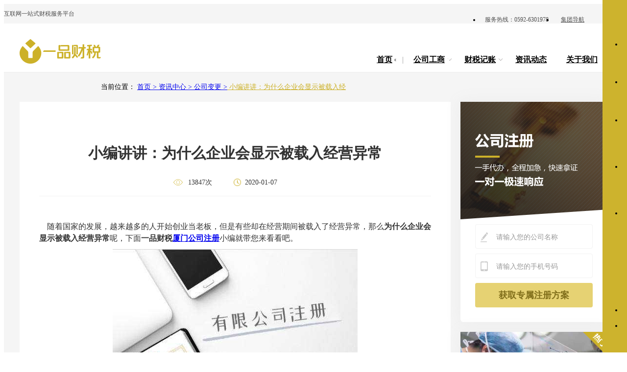

--- FILE ---
content_type: text/html; charset=utf-8
request_url: http://www.epcsw.com/biangeng/246869.html
body_size: 55212
content:
<!doctype html>
<html data-n-head-ssr>
  <head >
    <meta data-n-head="ssr" charset="utf-8"><meta data-n-head="ssr" name="mobile-agent" content="format=html5;url=http://m.epcsw.com"><meta data-n-head="ssr" name="mobile-agent" content="format=xhtml;url=http://m.epcsw.com"><meta data-n-head="ssr" data-hid="keywords" name="keywords" content="小编讲讲：为什么企业会显示被载入经营异常"><meta data-n-head="ssr" data-hid="description" name="description" content="随着国家的发展，越来越多的人开始创业当老板，但是有些却在经营期间被载入了经营异常，那么为什么企业会显示被载入经营异常呢，下面一品财税厦门公司注册小编就带您来看看吧。"><title>小编讲讲：为什么企业会显示被载入经营异常_一品财税</title><link data-n-head="ssr" rel="icon" type="image/x-icon" href="/favicon.ico"><link data-n-head="ssr" rel="stylesheet" href="/js/layui/layui.css"><script data-n-head="ssr" type="text/javascript" src="/js/jquery-1.11.2.js"></script><script data-n-head="ssr" type="text/javascript" src="/js/tj.js"></script><script data-n-head="ssr" type="text/javascript" src="/js/upload.js"></script><link rel="preload" href="/_nuxt/02cb8b6.js" as="script"><link rel="preload" href="/_nuxt/3edc87f.js" as="script"><link rel="preload" href="/_nuxt/52fca4a.js" as="script"><link rel="preload" href="/_nuxt/41c7e31.js" as="script"><link rel="preload" href="/_nuxt/058e80c.js" as="script"><style data-vue-ssr-id="2b7d3ed3:0 71361be7:0 02bb3bfb:0 d68b46b4:0 74b512d4:0 ec7b7244:0 911ba6f8:0 100b8cb1:0">.el-input__suffix,.el-tree.is-dragging .el-tree-node__content *{pointer-events:none}.el-pagination--small .arrow.disabled,.el-table .hidden-columns,.el-table td.is-hidden>*,.el-table th.is-hidden>*,.el-table--hidden{visibility:hidden}.el-dropdown .el-dropdown-selfdefine:focus:active,.el-dropdown .el-dropdown-selfdefine:focus:not(.focusing),.el-message__closeBtn:focus,.el-message__content:focus,.el-popover:focus,.el-popover:focus:active,.el-popover__reference:focus:hover,.el-popover__reference:focus:not(.focusing),.el-rate:active,.el-rate:focus,.el-tooltip:focus:hover,.el-tooltip:focus:not(.focusing),.el-upload-list__item.is-success:active,.el-upload-list__item.is-success:not(.focusing):focus{outline-width:0}@font-face{font-family:element-icons;font-style:normal;font-weight:400;src:url(/_nuxt/fonts/element-icons.3f74e8b.woff) format("woff"),url(/_nuxt/fonts/element-icons.24ae61b.ttf) format("truetype")}[class*=" el-icon-"],[class^=el-icon-]{font-family:element-icons!important;speak:none;display:inline-block;font-feature-settings:normal;font-style:normal;font-variant:normal;font-weight:400;line-height:1;text-transform:none;vertical-align:baseline;-webkit-font-smoothing:antialiased;-moz-osx-font-smoothing:grayscale}.el-icon-info:before{content:"\e61a"}.el-icon-error:before{content:"\e62c"}.el-icon-success:before{content:"\e62d"}.el-icon-warning:before{content:"\e62e"}.el-icon-question:before{content:"\e634"}.el-icon-back:before{content:"\e606"}.el-icon-arrow-left:before{content:"\e600"}.el-icon-arrow-down:before{content:"\e603"}.el-icon-arrow-right:before{content:"\e604"}.el-icon-arrow-up:before{content:"\e605"}.el-icon-caret-left:before{content:"\e60a"}.el-icon-caret-bottom:before{content:"\e60b"}.el-icon-caret-top:before{content:"\e60c"}.el-icon-caret-right:before{content:"\e60e"}.el-icon-d-arrow-left:before{content:"\e610"}.el-icon-d-arrow-right:before{content:"\e613"}.el-icon-minus:before{content:"\e621"}.el-icon-plus:before{content:"\e62b"}.el-icon-remove:before{content:"\e635"}.el-icon-circle-plus:before{content:"\e601"}.el-icon-remove-outline:before{content:"\e63c"}.el-icon-circle-plus-outline:before{content:"\e602"}.el-icon-close:before{content:"\e60f"}.el-icon-check:before{content:"\e611"}.el-icon-circle-close:before{content:"\e607"}.el-icon-circle-check:before{content:"\e639"}.el-icon-circle-close-outline:before{content:"\e609"}.el-icon-circle-check-outline:before{content:"\e63e"}.el-icon-zoom-out:before{content:"\e645"}.el-icon-zoom-in:before{content:"\e641"}.el-icon-d-caret:before{content:"\e615"}.el-icon-sort:before{content:"\e640"}.el-icon-sort-down:before{content:"\e630"}.el-icon-sort-up:before{content:"\e631"}.el-icon-tickets:before{content:"\e63f"}.el-icon-document:before{content:"\e614"}.el-icon-goods:before{content:"\e618"}.el-icon-sold-out:before{content:"\e63b"}.el-icon-news:before{content:"\e625"}.el-icon-message:before{content:"\e61b"}.el-icon-date:before{content:"\e608"}.el-icon-printer:before{content:"\e62f"}.el-icon-time:before{content:"\e642"}.el-icon-bell:before{content:"\e622"}.el-icon-mobile-phone:before{content:"\e624"}.el-icon-service:before{content:"\e63a"}.el-icon-view:before{content:"\e643"}.el-icon-menu:before{content:"\e620"}.el-icon-more:before{content:"\e646"}.el-icon-more-outline:before{content:"\e626"}.el-icon-star-on:before{content:"\e637"}.el-icon-star-off:before{content:"\e63d"}.el-icon-location:before{content:"\e61d"}.el-icon-location-outline:before{content:"\e61f"}.el-icon-phone:before{content:"\e627"}.el-icon-phone-outline:before{content:"\e628"}.el-icon-picture:before{content:"\e629"}.el-icon-picture-outline:before{content:"\e62a"}.el-icon-delete:before{content:"\e612"}.el-icon-search:before{content:"\e619"}.el-icon-edit:before{content:"\e61c"}.el-icon-edit-outline:before{content:"\e616"}.el-icon-rank:before{content:"\e632"}.el-icon-refresh:before{content:"\e633"}.el-icon-share:before{content:"\e636"}.el-icon-setting:before{content:"\e638"}.el-icon-upload:before{content:"\e60d"}.el-icon-upload2:before{content:"\e644"}.el-icon-download:before{content:"\e617"}.el-icon-loading:before{content:"\e61e"}.el-icon-loading{animation:rotating 2s linear infinite}.el-icon--right{margin-left:5px}.el-icon--left{margin-right:5px}@keyframes rotating{0%{transform:rotate(0)}to{transform:rotate(1turn)}}.el-pagination{color:#303133;font-weight:700;padding:2px 5px;white-space:nowrap}.el-pagination:after,.el-pagination:before{content:"";display:table}.el-pagination:after{clear:both}.el-pagination button,.el-pagination span:not([class*=suffix]){box-sizing:border-box;display:inline-block;font-size:13px;height:28px;line-height:28px;min-width:35.5px;vertical-align:top}.el-pagination .el-input__inner{-moz-appearance:textfield;line-height:normal;text-align:center}.el-pagination .el-input__suffix{right:0;transform:scale(.8)}.el-pagination .el-select .el-input{margin:0 5px;width:100px}.el-pagination .el-select .el-input .el-input__inner{border-radius:3px;padding-right:25px}.el-pagination button{background:0 0;border:none;padding:0 6px}.el-pagination button:focus{outline:0}.el-pagination button:hover{color:#409eff}.el-pagination button:disabled{background-color:#fff;color:#c0c4cc;cursor:not-allowed}.el-pagination .btn-next,.el-pagination .btn-prev{background:50% no-repeat #fff;background-size:16px;color:#303133;cursor:pointer;margin:0}.el-pagination .btn-next .el-icon,.el-pagination .btn-prev .el-icon{display:block;font-size:12px;font-weight:700}.el-pagination .btn-prev{padding-right:12px}.el-pagination .btn-next{padding-left:12px}.el-pagination .el-pager li.disabled{color:#c0c4cc;cursor:not-allowed}.el-pager li,.el-pager li.btn-quicknext:hover,.el-pager li.btn-quickprev:hover{cursor:pointer}.el-pagination--small .btn-next,.el-pagination--small .btn-prev,.el-pagination--small .el-pager li,.el-pagination--small .el-pager li.btn-quicknext,.el-pagination--small .el-pager li.btn-quickprev,.el-pagination--small .el-pager li:last-child{border-color:transparent;font-size:12px;height:22px;line-height:22px;min-width:22px}.el-pagination--small .more:before,.el-pagination--small li.more:before{line-height:24px}.el-pagination--small button,.el-pagination--small span:not([class*=suffix]){height:22px;line-height:22px}.el-pagination--small .el-pagination__editor,.el-pagination--small .el-pagination__editor.el-input .el-input__inner{height:22px}.el-pagination__sizes{color:#606266;font-weight:400;margin:0 10px 0 0}.el-pagination__sizes .el-input .el-input__inner{font-size:13px;padding-left:8px}.el-pagination__sizes .el-input .el-input__inner:hover{border-color:#409eff}.el-pagination__total{color:#606266;font-weight:400;margin-right:10px}.el-pagination__jump{color:#606266;font-weight:400;margin-left:24px}.el-pagination__jump .el-input__inner{padding:0 3px}.el-pagination__rightwrapper{float:right}.el-pagination__editor{border-radius:3px;box-sizing:border-box;height:28px;line-height:18px;margin:0 2px;padding:0 2px;text-align:center}.el-pager,.el-pagination.is-background .btn-next,.el-pagination.is-background .btn-prev{padding:0}.el-pagination__editor.el-input{width:50px}.el-pagination__editor.el-input .el-input__inner{height:28px}.el-pagination__editor .el-input__inner::-webkit-inner-spin-button,.el-pagination__editor .el-input__inner::-webkit-outer-spin-button{-webkit-appearance:none;margin:0}.el-pagination.is-background .btn-next,.el-pagination.is-background .btn-prev,.el-pagination.is-background .el-pager li{background-color:#f4f4f5;border-radius:2px;color:#606266;margin:0 5px;min-width:30px}.el-pagination.is-background .btn-next.disabled,.el-pagination.is-background .btn-next:disabled,.el-pagination.is-background .btn-prev.disabled,.el-pagination.is-background .btn-prev:disabled,.el-pagination.is-background .el-pager li.disabled{color:#c0c4cc}.el-pagination.is-background .el-pager li:not(.disabled):hover{color:#409eff}.el-pagination.is-background .el-pager li:not(.disabled).active{background-color:#409eff;color:#fff}.el-dialog,.el-pager li{background:#fff;-webkit-box-sizing:border-box}.el-pagination.is-background.el-pagination--small .btn-next,.el-pagination.is-background.el-pagination--small .btn-prev,.el-pagination.is-background.el-pagination--small .el-pager li{margin:0 3px;min-width:22px}.el-pager,.el-pager li{display:inline-block;margin:0;vertical-align:top}.el-pager{font-size:0;list-style:none;-webkit-user-select:none;-moz-user-select:none;user-select:none}.el-radio,.el-table th{-webkit-user-select:none}.el-date-table,.el-radio,.el-table th{-moz-user-select:none;-ms-user-select:none}.el-pager .more:before{line-height:30px}.el-pager li{box-sizing:border-box;font-size:13px;height:28px;line-height:28px;min-width:35.5px;padding:0 4px;text-align:center}.el-menu--collapse .el-menu .el-submenu,.el-menu--popup{min-width:200px}.el-pager li.btn-quicknext,.el-pager li.btn-quickprev{color:#303133;line-height:28px}.el-pager li.btn-quicknext.disabled,.el-pager li.btn-quickprev.disabled{color:#c0c4cc}.el-pager li.active+li{border-left:0}.el-pager li:hover{color:#409eff}.el-pager li.active{color:#409eff;cursor:default}.el-dialog{border-radius:2px;box-shadow:0 1px 3px rgba(0,0,0,.3);box-sizing:border-box;margin:0 auto 50px;position:relative;width:50%}.el-dialog.is-fullscreen{height:100%;margin-bottom:0;margin-top:0;overflow:auto;width:100%}.el-dialog__wrapper{bottom:0;left:0;margin:0;overflow:auto;position:fixed;right:0;top:0}.el-dialog__header{padding:20px 20px 10px}.el-dialog__headerbtn{background:0 0;border:none;cursor:pointer;font-size:16px;outline:0;padding:0;position:absolute;right:20px;top:20px}.el-dialog__headerbtn .el-dialog__close{color:#909399}.el-dialog__headerbtn:focus .el-dialog__close,.el-dialog__headerbtn:hover .el-dialog__close{color:#409eff}.el-dialog__title{color:#303133;font-size:18px;line-height:24px}.el-dialog__body{color:#606266;font-size:14px;padding:30px 20px}.el-dialog__footer{box-sizing:border-box;padding:10px 20px 20px;text-align:right}.el-dialog--center{text-align:center}.el-dialog--center .el-dialog__body{padding:25px 25px 30px;text-align:left;text-align:initial}.el-dialog--center .el-dialog__footer{text-align:inherit}.dialog-fade-enter-active{animation:dialog-fade-in .3s}.dialog-fade-leave-active{animation:dialog-fade-out .3s}@keyframes dialog-fade-in{0%{opacity:0;transform:translate3d(0,-20px,0)}to{opacity:1;transform:translateZ(0)}}@keyframes dialog-fade-out{0%{opacity:1;transform:translateZ(0)}to{opacity:0;transform:translate3d(0,-20px,0)}}.el-autocomplete{display:inline-block;position:relative}.el-autocomplete-suggestion{border:1px solid #e4e7ed;border-radius:4px;box-shadow:0 2px 12px 0 rgba(0,0,0,.1);box-sizing:border-box;margin:5px 0;overflow:hidden}.el-dropdown-menu,.el-menu--collapse .el-submenu .el-menu{-webkit-box-shadow:0 2px 12px 0 rgba(0,0,0,.1);z-index:10}.el-autocomplete-suggestion__wrap{background-color:#fff;box-sizing:border-box;max-height:280px;overflow:auto;padding:10px 0}.el-autocomplete-suggestion__list{margin:0;padding:0}.el-autocomplete-suggestion li{color:#606266;cursor:pointer;font-size:14px;line-height:34px;list-style:none;margin:0;overflow:hidden;padding:0 20px;text-overflow:ellipsis;white-space:nowrap}.el-autocomplete-suggestion li.highlighted,.el-autocomplete-suggestion li:hover{background-color:#f5f7fa}.el-autocomplete-suggestion li.divider{border-top:1px solid #000;margin-top:6px}.el-autocomplete-suggestion li.divider:last-child{margin-bottom:-6px}.el-autocomplete-suggestion.is-loading li{color:#999;font-size:20px;height:100px;line-height:100px;text-align:center}.el-autocomplete-suggestion.is-loading li:after{content:"";display:inline-block;height:100%;vertical-align:middle}.el-autocomplete-suggestion.is-loading li:hover{background-color:#fff}.el-autocomplete-suggestion.is-loading .el-icon-loading{vertical-align:middle}.el-dropdown{color:#606266;display:inline-block;font-size:14px;position:relative}.el-dropdown .el-button-group{display:block}.el-dropdown .el-button-group .el-button{float:none}.el-dropdown .el-dropdown__caret-button{border-left:none;padding-left:5px;padding-right:5px;position:relative}.el-dropdown .el-dropdown__caret-button:before{background:hsla(0,0%,100%,.5);bottom:5px;content:"";display:block;left:0;position:absolute;top:5px;width:1px}.el-dropdown .el-dropdown__caret-button:hover:before{bottom:0;top:0}.el-dropdown .el-dropdown__caret-button .el-dropdown__icon{padding-left:0}.el-dropdown__icon{font-size:12px;margin:0 3px}.el-dropdown-menu{background-color:#fff;border:1px solid #ebeef5;border-radius:4px;box-shadow:0 2px 12px 0 rgba(0,0,0,.1);left:0;margin:5px 0;padding:10px 0;position:absolute;top:0}.el-dropdown-menu__item{color:#606266;cursor:pointer;font-size:14px;line-height:36px;list-style:none;margin:0;outline:0;padding:0 20px}.el-dropdown-menu__item:focus,.el-dropdown-menu__item:not(.is-disabled):hover{background-color:#ecf5ff;color:#66b1ff}.el-dropdown-menu__item--divided:before,.el-menu,.el-menu--horizontal>.el-menu-item:not(.is-disabled):focus,.el-menu--horizontal>.el-menu-item:not(.is-disabled):hover,.el-menu--horizontal>.el-submenu .el-submenu__title:hover{background-color:#fff}.el-dropdown-menu__item--divided{border-top:1px solid #ebeef5;margin-top:6px;position:relative}.el-dropdown-menu__item--divided:before{content:"";display:block;height:6px;margin:0 -20px}.el-menu:after,.el-menu:before,.el-radio__inner:after,.el-switch__core:after{content:""}.el-dropdown-menu__item.is-disabled{color:#bbb;cursor:default;pointer-events:none}.el-dropdown-menu--medium{padding:6px 0}.el-dropdown-menu--medium .el-dropdown-menu__item{font-size:14px;line-height:30px;padding:0 17px}.el-dropdown-menu--medium .el-dropdown-menu__item.el-dropdown-menu__item--divided{margin-top:6px}.el-dropdown-menu--medium .el-dropdown-menu__item.el-dropdown-menu__item--divided:before{height:6px;margin:0 -17px}.el-dropdown-menu--small{padding:6px 0}.el-dropdown-menu--small .el-dropdown-menu__item{font-size:13px;line-height:27px;padding:0 15px}.el-dropdown-menu--small .el-dropdown-menu__item.el-dropdown-menu__item--divided{margin-top:4px}.el-dropdown-menu--small .el-dropdown-menu__item.el-dropdown-menu__item--divided:before{height:4px;margin:0 -15px}.el-dropdown-menu--mini{padding:3px 0}.el-dropdown-menu--mini .el-dropdown-menu__item{font-size:12px;line-height:24px;padding:0 10px}.el-dropdown-menu--mini .el-dropdown-menu__item.el-dropdown-menu__item--divided{margin-top:3px}.el-dropdown-menu--mini .el-dropdown-menu__item.el-dropdown-menu__item--divided:before{height:3px;margin:0 -10px}.el-menu{border-right:1px solid #e6e6e6;list-style:none;margin:0;padding-left:0;position:relative}.el-menu:after,.el-menu:before{display:table}.el-menu:after{clear:both}.el-menu.el-menu--horizontal{border-bottom:1px solid #e6e6e6}.el-menu--horizontal{border-right:none}.el-menu--horizontal>.el-menu-item{border-bottom:2px solid transparent;color:#909399;float:left;height:60px;line-height:60px;margin:0}.el-menu--horizontal>.el-menu-item a,.el-menu--horizontal>.el-menu-item a:hover{color:inherit}.el-menu--horizontal>.el-submenu{float:left}.el-menu--horizontal>.el-submenu:focus,.el-menu--horizontal>.el-submenu:hover{outline:0}.el-menu--horizontal>.el-submenu:focus .el-submenu__title,.el-menu--horizontal>.el-submenu:hover .el-submenu__title{color:#303133}.el-menu--horizontal>.el-submenu.is-active .el-submenu__title{border-bottom:2px solid #409eff;color:#303133}.el-menu--horizontal>.el-submenu .el-submenu__title{border-bottom:2px solid transparent;color:#909399;height:60px;line-height:60px}.el-menu--horizontal>.el-submenu .el-submenu__icon-arrow{margin-left:8px;margin-top:-3px;position:static;vertical-align:middle}.el-menu--horizontal .el-menu .el-menu-item,.el-menu--horizontal .el-menu .el-submenu__title{background-color:#fff;color:#909399;float:none;height:36px;line-height:36px;padding:0 10px}.el-menu--horizontal .el-menu .el-menu-item.is-active,.el-menu--horizontal .el-menu .el-submenu.is-active>.el-submenu__title{color:#303133}.el-menu--horizontal .el-menu-item:not(.is-disabled):focus,.el-menu--horizontal .el-menu-item:not(.is-disabled):hover{color:#303133;outline:0}.el-menu--horizontal>.el-menu-item.is-active{border-bottom:2px solid #409eff;color:#303133}.el-menu--collapse{width:64px}.el-menu--collapse>.el-menu-item [class^=el-icon-],.el-menu--collapse>.el-submenu>.el-submenu__title [class^=el-icon-]{margin:0;text-align:center;vertical-align:middle;width:24px}.el-menu--collapse>.el-menu-item .el-submenu__icon-arrow,.el-menu--collapse>.el-submenu>.el-submenu__title .el-submenu__icon-arrow{display:none}.el-menu--collapse>.el-menu-item span,.el-menu--collapse>.el-submenu>.el-submenu__title span{display:inline-block;height:0;overflow:hidden;visibility:hidden;width:0}.el-menu--collapse>.el-menu-item.is-active i{color:inherit}.el-menu--collapse .el-submenu{position:relative}.el-menu--collapse .el-submenu .el-menu{border:1px solid #e4e7ed;border-radius:2px;box-shadow:0 2px 12px 0 rgba(0,0,0,.1);left:100%;margin-left:5px;position:absolute;top:0}.el-menu-item,.el-submenu__title{-webkit-box-sizing:border-box;height:56px;line-height:56px;list-style:none;position:relative;white-space:nowrap}.el-menu--collapse .el-submenu.is-opened>.el-submenu__title .el-submenu__icon-arrow{transform:none}.el-menu--popup{border:none;border-radius:2px;box-shadow:0 2px 12px 0 rgba(0,0,0,.1);padding:5px 0;z-index:100}.el-menu--popup-bottom-start{margin-top:5px}.el-menu--popup-right-start{margin-left:5px;margin-right:5px}.el-menu-item{box-sizing:border-box;color:#303133;cursor:pointer;font-size:14px;padding:0 20px;transition:border-color .3s,background-color .3s,color .3s}.el-menu-item *{vertical-align:middle}.el-menu-item i{color:#909399}.el-menu-item:focus,.el-menu-item:hover{background-color:#ecf5ff;outline:0}.el-menu-item.is-disabled{background:0 0!important;cursor:not-allowed;opacity:.25}.el-menu-item [class^=el-icon-]{font-size:18px;margin-right:5px;text-align:center;vertical-align:middle;width:24px}.el-menu-item.is-active{color:#409eff}.el-menu-item.is-active i{color:inherit}.el-submenu{list-style:none;margin:0;padding-left:0}.el-submenu__title{box-sizing:border-box;color:#303133;cursor:pointer;font-size:14px;padding:0 20px;transition:border-color .3s,background-color .3s,color .3s}.el-submenu__title *{vertical-align:middle}.el-submenu__title i{color:#909399}.el-submenu__title:focus,.el-submenu__title:hover{background-color:#ecf5ff;outline:0}.el-submenu__title.is-disabled{background:0 0!important;cursor:not-allowed;opacity:.25}.el-submenu__title:hover{background-color:#ecf5ff}.el-submenu .el-menu{border:none}.el-submenu .el-menu-item{height:50px;line-height:50px;min-width:200px;padding:0 45px}.el-submenu__icon-arrow{font-size:12px;margin-top:-7px;position:absolute;right:20px;top:50%;transition:transform .3s}.el-radio,.el-radio__inner,.el-radio__input{display:inline-block;position:relative}.el-submenu.is-active .el-submenu__title{border-bottom-color:#409eff}.el-submenu.is-opened>.el-submenu__title .el-submenu__icon-arrow{transform:rotate(180deg)}.el-submenu.is-disabled .el-menu-item,.el-submenu.is-disabled .el-submenu__title{background:0 0!important;cursor:not-allowed;opacity:.25}.el-submenu [class^=el-icon-]{font-size:18px;margin-right:5px;text-align:center;vertical-align:middle;width:24px}.el-menu-item-group>ul{padding:0}.el-menu-item-group__title{color:#909399;font-size:12px;line-height:normal;padding:7px 0 7px 20px}.el-radio,.el-radio--medium.is-bordered .el-radio__label{font-size:14px}.horizontal-collapse-transition .el-submenu__title .el-submenu__icon-arrow{opacity:0;transition:.2s}.el-radio{color:#606266;cursor:pointer;font-weight:500;line-height:1;outline:0;white-space:nowrap}.el-radio.is-bordered{border:1px solid #dcdfe6;border-radius:4px;box-sizing:border-box;height:40px;padding:12px 20px 0 10px}.el-radio.is-bordered.is-checked{border-color:#409eff}.el-radio.is-bordered.is-disabled{border-color:#ebeef5;cursor:not-allowed}.el-radio__input.is-disabled .el-radio__inner,.el-radio__input.is-disabled.is-checked .el-radio__inner{background-color:#f5f7fa;border-color:#e4e7ed}.el-radio.is-bordered+.el-radio.is-bordered{margin-left:10px}.el-radio--medium.is-bordered{border-radius:4px;height:36px;padding:10px 20px 0 10px}.el-radio--mini.is-bordered .el-radio__label,.el-radio--small.is-bordered .el-radio__label{font-size:12px}.el-radio--medium.is-bordered .el-radio__inner{height:14px;width:14px}.el-radio--small.is-bordered{border-radius:3px;height:32px;padding:8px 15px 0 10px}.el-radio--small.is-bordered .el-radio__inner{height:12px;width:12px}.el-radio--mini.is-bordered{border-radius:3px;height:28px;padding:6px 15px 0 10px}.el-radio--mini.is-bordered .el-radio__inner{height:12px;width:12px}.el-radio+.el-radio{margin-left:30px}.el-radio__input{cursor:pointer;line-height:1;outline:0;vertical-align:middle;white-space:nowrap}.el-radio__input.is-disabled .el-radio__inner{cursor:not-allowed}.el-radio__input.is-disabled .el-radio__inner:after{background-color:#f5f7fa;cursor:not-allowed}.el-radio__input.is-disabled .el-radio__inner+.el-radio__label{cursor:not-allowed}.el-radio__input.is-disabled.is-checked .el-radio__inner:after{background-color:#c0c4cc}.el-radio__input.is-disabled+span.el-radio__label{color:#c0c4cc;cursor:not-allowed}.el-radio__input.is-checked .el-radio__inner{background:#409eff;border-color:#409eff}.el-radio__input.is-checked .el-radio__inner:after{transform:translate(-50%,-50%) scale(1)}.el-radio__input.is-checked+.el-radio__label{color:#409eff}.el-radio__input.is-focus .el-radio__inner{border-color:#409eff}.el-radio__inner{background-color:#fff;border:1px solid #dcdfe6;border-radius:100%;box-sizing:border-box;cursor:pointer;height:14px;width:14px}.el-radio-button__inner,.el-switch__core{-webkit-box-sizing:border-box;vertical-align:middle}.el-radio__inner:hover{border-color:#409eff}.el-radio__inner:after{background-color:#fff;border-radius:100%;height:4px;left:50%;position:absolute;top:50%;transform:translate(-50%,-50%) scale(0);transition:transform .15s ease-in;width:4px}.el-radio__original{bottom:0;left:0;margin:0;opacity:0;outline:0;position:absolute;right:0;top:0;z-index:-1}.el-radio-button,.el-radio-button__inner{display:inline-block;outline:0;position:relative}.el-radio:focus:not(.is-focus):not(:active):not(.is-disabled) .el-radio__inner{box-shadow:0 0 2px 2px #409eff}.el-radio__label{font-size:14px;padding-left:10px}.el-radio-group{display:inline-block;font-size:0;line-height:1;vertical-align:middle}.el-radio-button__inner{-webkit-appearance:none;background:#fff;border:1px solid #dcdfe6;border-left:0;border-radius:0;box-sizing:border-box;color:#606266;cursor:pointer;font-size:14px;font-weight:500;line-height:1;margin:0;padding:12px 20px;text-align:center;transition:all .3s cubic-bezier(.645,.045,.355,1);white-space:nowrap}.el-radio-button__inner.is-round{padding:12px 20px}.el-radio-button__inner:hover{color:#409eff}.el-radio-button__inner [class*=el-icon-]{line-height:.9}.el-radio-button__inner [class*=el-icon-]+span{margin-left:5px}.el-radio-button:first-child .el-radio-button__inner{border-left:1px solid #dcdfe6;border-radius:4px 0 0 4px;box-shadow:none!important}.el-radio-button__orig-radio{opacity:0;outline:0;position:absolute;z-index:-1}.el-radio-button__orig-radio:checked+.el-radio-button__inner{background-color:#409eff;border-color:#409eff;box-shadow:-1px 0 0 0 #409eff;color:#fff}.el-radio-button__orig-radio:disabled+.el-radio-button__inner{background-color:#fff;background-image:none;border-color:#ebeef5;box-shadow:none;color:#c0c4cc;cursor:not-allowed}.el-radio-button__orig-radio:disabled:checked+.el-radio-button__inner{background-color:#f2f6fc}.el-radio-button:last-child .el-radio-button__inner{border-radius:0 4px 4px 0}.el-popover,.el-radio-button:first-child:last-child .el-radio-button__inner{border-radius:4px}.el-radio-button--medium .el-radio-button__inner{border-radius:0;font-size:14px;padding:10px 20px}.el-radio-button--medium .el-radio-button__inner.is-round{padding:10px 20px}.el-radio-button--small .el-radio-button__inner{border-radius:0;font-size:12px;padding:9px 15px}.el-radio-button--small .el-radio-button__inner.is-round{padding:9px 15px}.el-radio-button--mini .el-radio-button__inner{border-radius:0;font-size:12px;padding:7px 15px}.el-radio-button--mini .el-radio-button__inner.is-round{padding:7px 15px}.el-radio-button:focus:not(.is-focus):not(:active):not(.is-disabled){box-shadow:0 0 2px 2px #409eff}.el-switch{align-items:center;display:inline-flex;font-size:14px;height:20px;line-height:20px;position:relative;vertical-align:middle}.el-switch__core,.el-switch__label{cursor:pointer;display:inline-block}.el-switch.is-disabled .el-switch__core,.el-switch.is-disabled .el-switch__label{cursor:not-allowed}.el-switch__label{color:#303133;font-size:14px;font-weight:500;height:20px;transition:.2s;vertical-align:middle}.el-switch__label.is-active{color:#409eff}.el-switch__label--left{margin-right:10px}.el-switch__label--right{margin-left:10px}.el-switch__label *{display:inline-block;font-size:14px;line-height:1}.el-switch__input{height:0;margin:0;opacity:0;position:absolute;width:0}.el-switch__core{background:#dcdfe6;border:1px solid #dcdfe6;border-radius:10px;box-sizing:border-box;height:20px;margin:0;outline:0;position:relative;transition:border-color .3s,background-color .3s;width:40px}.el-switch__core:after{background-color:#fff;border-radius:100%;height:16px;left:1px;position:absolute;top:1px;transition:all .3s;width:16px}.el-switch.is-checked .el-switch__core{background-color:#409eff;border-color:#409eff}.el-switch.is-checked .el-switch__core:after{left:100%;margin-left:-17px}.el-switch.is-disabled{opacity:.6}.el-switch--wide .el-switch__label.el-switch__label--left span{left:10px}.el-switch--wide .el-switch__label.el-switch__label--right span{right:10px}.el-switch .label-fade-enter,.el-switch .label-fade-leave-active{opacity:0}.el-select-dropdown{background-color:#fff;border:1px solid #e4e7ed;border-radius:4px;box-shadow:0 2px 12px 0 rgba(0,0,0,.1);box-sizing:border-box;margin:5px 0;position:absolute;z-index:1001}.el-select-dropdown.is-multiple .el-select-dropdown__item.selected{background-color:#fff;color:#409eff}.el-select-dropdown.is-multiple .el-select-dropdown__item.selected.hover{background-color:#f5f7fa}.el-select-dropdown.is-multiple .el-select-dropdown__item.selected:after{content:"\E611";font-family:element-icons;font-size:12px;font-weight:700;position:absolute;right:20px;-webkit-font-smoothing:antialiased;-moz-osx-font-smoothing:grayscale}.el-select-dropdown .el-scrollbar.is-empty .el-select-dropdown__list{padding:0}.el-select-dropdown__empty{color:#999;font-size:14px;margin:0;padding:10px 0;text-align:center}.el-select-dropdown__wrap{max-height:274px}.el-select-dropdown__list{box-sizing:border-box;list-style:none;margin:0;padding:6px 0}.el-select-dropdown__item{box-sizing:border-box;color:#606266;cursor:pointer;font-size:14px;height:34px;line-height:34px;overflow:hidden;padding:0 20px;position:relative;text-overflow:ellipsis;white-space:nowrap}.el-select-dropdown__item.is-disabled{color:#c0c4cc;cursor:not-allowed}.el-select-dropdown__item.is-disabled:hover{background-color:#fff}.el-select-dropdown__item.hover,.el-select-dropdown__item:hover{background-color:#f5f7fa}.el-select-dropdown__item.selected{color:#409eff;font-weight:700}.el-select-group{margin:0;padding:0}.el-select-group__wrap{list-style:none;margin:0;padding:0;position:relative}.el-select-group__wrap:not(:last-of-type){padding-bottom:24px}.el-select-group__wrap:not(:last-of-type):after{background:#e4e7ed;bottom:12px;content:"";display:block;height:1px;left:20px;position:absolute;right:20px}.el-select-group__title{color:#909399;font-size:12px;line-height:30px;padding-left:20px}.el-select-group .el-select-dropdown__item{padding-left:20px}.el-select{display:inline-block;position:relative}.el-select .el-select__tags>span{display:contents}.el-select:hover .el-input__inner{border-color:#c0c4cc}.el-select .el-input__inner{cursor:pointer;padding-right:35px}.el-select .el-input__inner:focus{border-color:#409eff}.el-select .el-input .el-select__caret{color:#c0c4cc;cursor:pointer;font-size:14px;transform:rotate(180deg);transition:transform .3s}.el-select .el-input .el-select__caret.is-reverse{transform:rotate(0)}.el-select .el-input .el-select__caret.is-show-close{border-radius:100%;color:#c0c4cc;font-size:14px;text-align:center;transform:rotate(180deg);transition:color .2s cubic-bezier(.645,.045,.355,1)}.el-select .el-input .el-select__caret.is-show-close:hover{color:#909399}.el-select .el-input.is-disabled .el-input__inner{cursor:not-allowed}.el-select .el-input.is-disabled .el-input__inner:hover{border-color:#e4e7ed}.el-select .el-input.is-focus .el-input__inner{border-color:#409eff}.el-select>.el-input{display:block}.el-select__input{-webkit-appearance:none;-moz-appearance:none;appearance:none;background-color:transparent;border:none;color:#666;font-size:14px;height:28px;margin-left:15px;outline:0;padding:0}.el-select__input.is-mini{height:14px}.el-select__close{color:#c0c4cc;cursor:pointer;font-size:14px;line-height:18px;position:absolute;right:25px;top:8px;z-index:1000}.el-select__close:hover{color:#909399}.el-select__tags{align-items:center;display:flex;flex-wrap:wrap;line-height:normal;position:absolute;top:50%;transform:translateY(-50%);white-space:normal;z-index:1}.el-select .el-tag__close{margin-top:-2px}.el-select .el-tag{background-color:#f0f2f5;border-color:transparent;box-sizing:border-box;margin:2px 0 2px 6px}.el-select .el-tag__close.el-icon-close{background-color:#c0c4cc;color:#fff;right:-7px;top:0}.el-select .el-tag__close.el-icon-close:hover{background-color:#909399}.el-table,.el-table__expanded-cell{background-color:#fff}.el-select .el-tag__close.el-icon-close:before{display:block;transform:translateY(.5px)}.el-table{box-sizing:border-box;color:#606266;flex:1;font-size:14px;max-width:100%;overflow:hidden;position:relative;width:100%}.el-table--mini,.el-table--small,.el-table__expand-icon{font-size:12px}.el-table__empty-block{align-items:center;display:flex;height:100%;justify-content:center;min-height:60px;text-align:center;width:100%}.el-table__empty-text{color:#909399;width:50%}.el-table__expand-column .cell{padding:0;text-align:center}.el-table__expand-icon{color:#666;cursor:pointer;height:20px;position:relative;transition:transform .2s ease-in-out}.el-table__expand-icon--expanded{transform:rotate(90deg)}.el-table__expand-icon>.el-icon{left:50%;margin-left:-5px;margin-top:-5px;position:absolute;top:50%}.el-table__expanded-cell[class*=cell]{padding:20px 50px}.el-table__expanded-cell:hover{background-color:transparent!important}.el-table--fit{border-bottom:0;border-right:0}.el-table--fit td.gutter,.el-table--fit th.gutter{border-right-width:1px}.el-table--scrollable-x .el-table__body-wrapper{overflow-x:auto}.el-table--scrollable-y .el-table__body-wrapper{overflow-y:auto}.el-table thead{color:#909399;font-weight:500}.el-table thead.is-group th{background:#f5f7fa}.el-table th,.el-table tr{background-color:#fff}.el-table td,.el-table th{box-sizing:border-box;min-width:0;padding:12px 0;position:relative;text-align:left;text-overflow:ellipsis;vertical-align:middle}.el-table th div,.el-table th>.cell{-webkit-box-sizing:border-box;display:inline-block}.el-table td.is-center,.el-table th.is-center{text-align:center}.el-table td.is-right,.el-table th.is-right{text-align:right}.el-table td.gutter,.el-table th.gutter{border-bottom-width:0;border-right-width:0;padding:0;width:15px}.el-table--medium td,.el-table--medium th{padding:10px 0}.el-table--small td,.el-table--small th{padding:8px 0}.el-table--mini td,.el-table--mini th{padding:6px 0}.el-table .cell,.el-table th div{overflow:hidden;padding-right:10px;text-overflow:ellipsis}.el-table .cell,.el-table th div,.el-table--border td:first-child .cell,.el-table--border th:first-child .cell{padding-left:10px}.el-table tr input[type=checkbox]{margin:0}.el-table td,.el-table th.is-leaf{border-bottom:1px solid #ebeef5}.el-table th.is-sortable{cursor:pointer}.el-table th{overflow:hidden;-webkit-user-select:none;-moz-user-select:none;user-select:none;white-space:nowrap}.el-table th div{box-sizing:border-box;line-height:40px;white-space:nowrap}.el-table th>.cell{position:relative;word-wrap:normal;box-sizing:border-box;text-overflow:ellipsis;vertical-align:middle;width:100%}.el-table th>.cell.highlight{color:#409eff}.el-table th.required>div:before{background:#ff4d51;border-radius:50%;content:"";display:inline-block;height:8px;margin-right:5px;vertical-align:middle;width:8px}.el-table td div{box-sizing:border-box}.el-table td.gutter{width:0}.el-table .cell{box-sizing:border-box;line-height:23px;white-space:normal;word-break:break-all}.el-table .cell.el-tooltip{min-width:50px;white-space:nowrap}.el-table--border,.el-table--group{border:1px solid #ebeef5}.el-table--border:after,.el-table--group:after,.el-table:before{background-color:#ebeef5;content:"";position:absolute;z-index:1}.el-table--border:after,.el-table--group:after{height:100%;right:0;top:0;width:1px}.el-table:before{bottom:0;height:1px;left:0;width:100%}.el-table--border{border-bottom:none;border-right:none}.el-table--border.el-loading-parent--relative{border-color:transparent}.el-table--border td,.el-table--border th,.el-table__body-wrapper .el-table--border.is-scrolling-left~.el-table__fixed{border-right:1px solid #ebeef5}.el-table--border th,.el-table--border th.gutter:last-of-type,.el-table__fixed-right-patch{border-bottom:1px solid #ebeef5}.el-table__fixed,.el-table__fixed-right{box-shadow:0 0 10px rgba(0,0,0,.12);left:0;overflow-x:hidden;overflow-y:hidden;position:absolute;top:0}.el-table__fixed-right:before,.el-table__fixed:before{background-color:#ebeef5;bottom:0;content:"";height:1px;left:0;position:absolute;width:100%;z-index:4}.el-table__fixed-right-patch{background-color:#fff;position:absolute;right:0;top:-1px}.el-table__fixed-right{left:auto;right:0;top:0}.el-table__fixed-right .el-table__fixed-body-wrapper,.el-table__fixed-right .el-table__fixed-footer-wrapper,.el-table__fixed-right .el-table__fixed-header-wrapper{left:auto;right:0}.el-table__fixed-header-wrapper{left:0;position:absolute;top:0;z-index:3}.el-table__fixed-footer-wrapper{bottom:0;left:0;position:absolute;z-index:3}.el-table__fixed-footer-wrapper tbody td{background-color:#f5f7fa;border-top:1px solid #ebeef5;color:#606266}.el-table__fixed-body-wrapper{left:0;overflow:hidden;position:absolute;top:37px;z-index:3}.el-table__body-wrapper,.el-table__footer-wrapper,.el-table__header-wrapper{width:100%}.el-table__footer-wrapper{margin-top:-1px}.el-table__footer-wrapper td{border-top:1px solid #ebeef5}.el-table__body,.el-table__footer,.el-table__header{border-collapse:separate;table-layout:fixed}.el-table__footer-wrapper,.el-table__header-wrapper{overflow:hidden}.el-table__footer-wrapper tbody td,.el-table__header-wrapper tbody td{background-color:#f5f7fa;color:#606266}.el-table__body-wrapper{overflow:hidden;position:relative}.el-table__body-wrapper.is-scrolling-left~.el-table__fixed,.el-table__body-wrapper.is-scrolling-none~.el-table__fixed,.el-table__body-wrapper.is-scrolling-none~.el-table__fixed-right,.el-table__body-wrapper.is-scrolling-right~.el-table__fixed-right{box-shadow:none}.el-picker-panel,.el-table-filter{-webkit-box-shadow:0 2px 12px 0 rgba(0,0,0,.1)}.el-table__body-wrapper .el-table--border.is-scrolling-right~.el-table__fixed-right{border-left:1px solid #ebeef5}.el-table .caret-wrapper{align-items:center;cursor:pointer;display:inline-flex;flex-direction:column;height:34px;overflow:visible;overflow:initial;position:relative;vertical-align:middle;width:24px}.el-table .sort-caret{border:5px solid transparent;height:0;left:7px;position:absolute;width:0}.el-table .sort-caret.ascending{border-bottom-color:#c0c4cc;top:5px}.el-table .sort-caret.descending{border-top-color:#c0c4cc;bottom:7px}.el-table .ascending .sort-caret.ascending{border-bottom-color:#409eff}.el-table .descending .sort-caret.descending{border-top-color:#409eff}.el-table .hidden-columns{position:absolute;z-index:-1}.el-table--striped .el-table__body tr.el-table__row--striped td{background:#fafafa}.el-table--striped .el-table__body tr.el-table__row--striped.current-row td,.el-table__body tr.current-row>td,.el-table__body tr.hover-row.current-row>td,.el-table__body tr.hover-row.el-table__row--striped.current-row>td,.el-table__body tr.hover-row.el-table__row--striped>td,.el-table__body tr.hover-row>td{background-color:#ecf5ff}.el-table__column-resize-proxy{border-left:1px solid #ebeef5;bottom:0;left:200px;position:absolute;top:0;width:0;z-index:10}.el-table__column-filter-trigger{cursor:pointer;display:inline-block;line-height:34px}.el-table__column-filter-trigger i{color:#909399;font-size:12px;transform:scale(.75)}.el-table--enable-row-transition .el-table__body td{transition:background-color .25s ease}.el-table--enable-row-hover .el-table__body tr:hover>td{background-color:#f5f7fa}.el-table--fluid-height .el-table__fixed,.el-table--fluid-height .el-table__fixed-right{bottom:0;overflow:hidden}.el-table-column--selection .cell{padding-left:14px;padding-right:14px}.el-table-filter{background-color:#fff;border:1px solid #ebeef5;border-radius:2px;box-shadow:0 2px 12px 0 rgba(0,0,0,.1);box-sizing:border-box;margin:2px 0}.el-table-filter__list{list-style:none;margin:0;min-width:100px;padding:5px 0}.el-table-filter__list-item{cursor:pointer;font-size:14px;line-height:36px;padding:0 10px}.el-table-filter__list-item:hover{background-color:#ecf5ff;color:#66b1ff}.el-table-filter__list-item.is-active{background-color:#409eff;color:#fff}.el-table-filter__content{min-width:100px}.el-table-filter__bottom{border-top:1px solid #ebeef5;padding:8px}.el-table-filter__bottom button{background:0 0;border:none;color:#606266;cursor:pointer;font-size:13px;padding:0 3px}.el-date-table td.in-range div,.el-date-table td.in-range div:hover,.el-date-table.is-week-mode .el-date-table__row.current div,.el-date-table.is-week-mode .el-date-table__row:hover div{background-color:#f2f6fc}.el-table-filter__bottom button:hover{color:#409eff}.el-table-filter__bottom button:focus{outline:0}.el-table-filter__bottom button.is-disabled{color:#c0c4cc;cursor:not-allowed}.el-table-filter__wrap{max-height:280px}.el-table-filter__checkbox-group{padding:10px}.el-table-filter__checkbox-group label.el-checkbox{display:block;margin-bottom:8px;margin-left:5px;margin-right:5px}.el-table-filter__checkbox-group .el-checkbox:last-child{margin-bottom:0}.el-date-table{font-size:12px;-webkit-user-select:none;-moz-user-select:none;user-select:none}.el-slider__button-wrapper,.el-time-panel{-moz-user-select:none;-ms-user-select:none}.el-date-table.is-week-mode .el-date-table__row:hover td.available:hover{color:#606266}.el-date-table.is-week-mode .el-date-table__row:hover td:first-child div{border-bottom-left-radius:15px;border-top-left-radius:15px;margin-left:5px}.el-date-table.is-week-mode .el-date-table__row:hover td:last-child div{border-bottom-right-radius:15px;border-top-right-radius:15px;margin-right:5px}.el-date-table td{box-sizing:border-box;cursor:pointer;height:30px;padding:4px 0;position:relative;text-align:center;width:32px}.el-date-table td div{box-sizing:border-box;height:30px;padding:3px 0}.el-date-table td span{border-radius:50%;display:block;height:24px;left:50%;line-height:24px;margin:0 auto;position:absolute;transform:translateX(-50%);width:24px}.el-month-table td .cell,.el-year-table td .cell{display:block;height:32px;line-height:32px;width:48px}.el-date-table td.next-month,.el-date-table td.prev-month{color:#c0c4cc}.el-date-table td.today{position:relative}.el-date-table td.today span{color:#409eff;font-weight:700}.el-date-table td.today.end-date span,.el-date-table td.today.start-date span{color:#fff}.el-date-table td.available:hover{color:#409eff}.el-date-table td.current:not(.disabled) span{background-color:#409eff;color:#fff}.el-date-table td.end-date div,.el-date-table td.start-date div{color:#fff}.el-date-table td.end-date span,.el-date-table td.start-date span{background-color:#409eff}.el-date-table td.start-date div{border-bottom-left-radius:15px;border-top-left-radius:15px;margin-left:5px}.el-date-table td.end-date div{border-bottom-right-radius:15px;border-top-right-radius:15px;margin-right:5px}.el-date-table td.disabled div{background-color:#f5f7fa;color:#c0c4cc;cursor:not-allowed;opacity:1}.el-date-table td.selected div{background-color:#f2f6fc;border-radius:15px;margin-left:5px;margin-right:5px}.el-date-table td.selected div:hover{background-color:#f2f6fc}.el-date-table td.selected span{background-color:#409eff;border-radius:15px;color:#fff}.el-date-table td.week{color:#606266;font-size:80%}.el-month-table,.el-year-table{border-collapse:collapse;font-size:12px}.el-date-table th{border-bottom:1px solid #ebeef5;color:#606266;font-weight:400;padding:5px}.el-month-table{margin:-1px}.el-month-table td{cursor:pointer;padding:20px 3px;text-align:center}.el-month-table td.disabled .cell{background-color:#f5f7fa;color:#c0c4cc;cursor:not-allowed}.el-month-table td.disabled .cell:hover{color:#c0c4cc}.el-month-table td .cell{color:#606266;margin:0 auto}.el-month-table td .cell:hover,.el-month-table td.current:not(.disabled) .cell{color:#409eff}.el-year-table{margin:-1px}.el-year-table .el-icon{color:#303133}.el-year-table td{cursor:pointer;padding:20px 3px;text-align:center}.el-year-table td.disabled .cell{background-color:#f5f7fa;color:#c0c4cc;cursor:not-allowed}.el-year-table td.disabled .cell:hover{color:#c0c4cc}.el-year-table td .cell{color:#606266;margin:0 auto}.el-year-table td .cell:hover,.el-year-table td.current:not(.disabled) .cell{color:#409eff}.el-date-range-picker{width:646px}.el-date-range-picker.has-sidebar{width:756px}.el-date-range-picker table{table-layout:fixed;width:100%}.el-date-range-picker .el-picker-panel__body{min-width:513px}.el-date-range-picker .el-picker-panel__content{margin:0}.el-date-range-picker__header{height:28px;position:relative;text-align:center}.el-date-range-picker__header [class*=arrow-left]{float:left}.el-date-range-picker__header [class*=arrow-right]{float:right}.el-date-range-picker__header div{font-size:16px;font-weight:500;margin-right:50px}.el-date-range-picker__content{box-sizing:border-box;float:left;margin:0;padding:16px;width:50%}.el-date-range-picker__content.is-left{border-right:1px solid #e4e4e4}.el-date-range-picker__content.is-right .el-date-range-picker__header div{margin-left:50px;margin-right:50px}.el-date-range-picker__editors-wrap{box-sizing:border-box;display:table-cell}.el-date-range-picker__editors-wrap.is-right{text-align:right}.el-date-range-picker__time-header{border-bottom:1px solid #e4e4e4;box-sizing:border-box;display:table;font-size:12px;padding:8px 5px 5px;position:relative;width:100%}.el-date-range-picker__time-header>.el-icon-arrow-right{color:#303133;display:table-cell;font-size:20px;vertical-align:middle}.el-date-range-picker__time-picker-wrap{display:table-cell;padding:0 5px;position:relative}.el-date-range-picker__time-picker-wrap .el-picker-panel{background:#fff;position:absolute;right:0;top:13px;z-index:1}.el-date-picker{width:322px}.el-date-picker.has-sidebar.has-time{width:434px}.el-date-picker.has-sidebar{width:438px}.el-date-picker.has-time .el-picker-panel__body-wrapper{position:relative}.el-date-picker .el-picker-panel__content{width:292px}.el-date-picker table{table-layout:fixed;width:100%}.el-date-picker__editor-wrap{display:table-cell;padding:0 5px;position:relative}.el-date-picker__time-header{border-bottom:1px solid #e4e4e4;box-sizing:border-box;display:table;font-size:12px;padding:8px 5px 5px;position:relative;width:100%}.el-date-picker__header{margin:12px;text-align:center}.el-date-picker__header--bordered{border-bottom:1px solid #ebeef5;margin-bottom:0;padding-bottom:12px}.el-date-picker__header--bordered+.el-picker-panel__content{margin-top:0}.el-date-picker__header-label{color:#606266;cursor:pointer;font-size:16px;font-weight:500;line-height:22px;padding:0 5px;text-align:center}.el-date-picker__header-label.active,.el-date-picker__header-label:hover{color:#409eff}.el-date-picker__prev-btn{float:left}.el-date-picker__next-btn{float:right}.el-date-picker__time-wrap{padding:10px;text-align:center}.el-date-picker__time-label{cursor:pointer;float:left;line-height:30px;margin-left:10px}.time-select{margin:5px 0;min-width:0}.time-select .el-picker-panel__content{margin:0;max-height:200px}.time-select-item{font-size:14px;line-height:20px;padding:8px 10px}.time-select-item.selected:not(.disabled){color:#409eff;font-weight:700}.time-select-item.disabled{color:#e4e7ed;cursor:not-allowed}.time-select-item:hover{background-color:#f5f7fa;cursor:pointer;font-weight:700}.el-date-editor{display:inline-block;position:relative;text-align:left}.el-date-editor.el-input,.el-date-editor.el-input__inner{width:220px}.el-date-editor--daterange.el-input,.el-date-editor--daterange.el-input__inner,.el-date-editor--timerange.el-input,.el-date-editor--timerange.el-input__inner{width:350px}.el-date-editor--datetimerange.el-input,.el-date-editor--datetimerange.el-input__inner{width:400px}.el-date-editor--dates .el-input__inner{text-overflow:ellipsis;white-space:nowrap}.el-date-editor .el-icon-circle-close{cursor:pointer}.el-date-editor .el-range__icon{color:#c0c4cc;float:left;font-size:14px;line-height:32px;margin-left:-5px}.el-date-editor .el-range-input,.el-date-editor .el-range-separator{display:inline-block;font-size:14px;height:100%;margin:0;text-align:center}.el-date-editor .el-range-input{-webkit-appearance:none;-moz-appearance:none;appearance:none;border:none;color:#606266;outline:0;padding:0;width:39%}.el-date-editor .el-range-input::-moz-placeholder{color:#c0c4cc}.el-date-editor .el-range-input::placeholder{color:#c0c4cc}.el-date-editor .el-range-separator{color:#303133;line-height:32px;padding:0 5px;width:5%}.el-date-editor .el-range__close-icon{color:#c0c4cc;display:inline-block;float:right;font-size:14px;line-height:32px;width:25px}.el-range-editor.el-input__inner{align-items:center;display:inline-flex;padding:3px 10px}.el-range-editor .el-range-input{line-height:1}.el-range-editor.is-active,.el-range-editor.is-active:hover{border-color:#409eff}.el-range-editor--medium.el-input__inner{height:36px}.el-range-editor--medium .el-range-separator{font-size:14px;line-height:28px}.el-range-editor--medium .el-range-input{font-size:14px}.el-range-editor--medium .el-range__close-icon,.el-range-editor--medium .el-range__icon{line-height:28px}.el-range-editor--small.el-input__inner{height:32px}.el-range-editor--small .el-range-separator{font-size:13px;line-height:24px}.el-range-editor--small .el-range-input{font-size:13px}.el-range-editor--small .el-range__close-icon,.el-range-editor--small .el-range__icon{line-height:24px}.el-range-editor--mini.el-input__inner{height:28px}.el-range-editor--mini .el-range-separator{font-size:12px;line-height:20px}.el-range-editor--mini .el-range-input{font-size:12px}.el-range-editor--mini .el-range__close-icon,.el-range-editor--mini .el-range__icon{line-height:20px}.el-range-editor.is-disabled{background-color:#f5f7fa;border-color:#e4e7ed;color:#c0c4cc;cursor:not-allowed}.el-range-editor.is-disabled:focus,.el-range-editor.is-disabled:hover{border-color:#e4e7ed}.el-range-editor.is-disabled input{background-color:#f5f7fa;color:#c0c4cc;cursor:not-allowed}.el-range-editor.is-disabled input::-moz-placeholder{color:#c0c4cc}.el-range-editor.is-disabled input::placeholder{color:#c0c4cc}.el-range-editor.is-disabled .el-range-separator{color:#c0c4cc}.el-picker-panel{background:#fff;border:1px solid #e4e7ed;border-radius:4px;box-shadow:0 2px 12px 0 rgba(0,0,0,.1);color:#606266;line-height:30px;margin:5px 0}.el-popover,.el-time-panel{-webkit-box-shadow:0 2px 12px 0 rgba(0,0,0,.1)}.el-picker-panel__body-wrapper:after,.el-picker-panel__body:after{clear:both;content:"";display:table}.el-picker-panel__content{margin:15px;position:relative}.el-picker-panel__footer{background-color:#fff;border-top:1px solid #e4e4e4;font-size:0;padding:4px;position:relative;text-align:right}.el-picker-panel__shortcut{background-color:transparent;border:0;color:#606266;cursor:pointer;display:block;font-size:14px;line-height:28px;outline:0;padding-left:12px;text-align:left;width:100%}.el-picker-panel__shortcut:hover{color:#409eff}.el-picker-panel__shortcut.active{background-color:#e6f1fe;color:#409eff}.el-picker-panel__btn{background-color:transparent;border:1px solid #dcdcdc;border-radius:2px;color:#333;cursor:pointer;font-size:12px;line-height:24px;outline:0;padding:0 20px}.el-picker-panel__btn[disabled]{color:#ccc;cursor:not-allowed}.el-picker-panel__icon-btn{background:0 0;border:0;color:#303133;cursor:pointer;font-size:12px;margin-top:8px;outline:0}.el-picker-panel__icon-btn:hover{color:#409eff}.el-picker-panel__icon-btn.is-disabled{color:#bbb}.el-picker-panel__icon-btn.is-disabled:hover{cursor:not-allowed}.el-picker-panel__link-btn{vertical-align:middle}.el-picker-panel [slot=sidebar],.el-picker-panel__sidebar{background-color:#fff;border-right:1px solid #e4e4e4;bottom:0;box-sizing:border-box;overflow:auto;padding-top:6px;position:absolute;top:0;width:110px}.el-picker-panel [slot=sidebar]+.el-picker-panel__body,.el-picker-panel__sidebar+.el-picker-panel__body{margin-left:110px}.el-time-spinner.has-seconds .el-time-spinner__wrapper{width:33.3%}.el-time-spinner__wrapper{display:inline-block;max-height:190px;overflow:auto;position:relative;vertical-align:top;width:50%}.el-time-spinner__wrapper .el-scrollbar__wrap:not(.el-scrollbar__wrap--hidden-default){padding-bottom:15px}.el-time-spinner__input.el-input .el-input__inner,.el-time-spinner__list{padding:0;text-align:center}.el-time-spinner__wrapper.is-arrow{box-sizing:border-box;overflow:hidden;text-align:center}.el-time-spinner__wrapper.is-arrow .el-time-spinner__list{transform:translateY(-32px)}.el-time-spinner__wrapper.is-arrow .el-time-spinner__item:hover:not(.disabled):not(.active){background:#fff;cursor:default}.el-time-spinner__arrow{color:#909399;cursor:pointer;font-size:12px;height:30px;left:0;line-height:30px;position:absolute;text-align:center;width:100%;z-index:1}.el-time-spinner__arrow:hover{color:#409eff}.el-time-spinner__arrow.el-icon-arrow-up{top:10px}.el-time-spinner__arrow.el-icon-arrow-down{bottom:10px}.el-time-spinner__input.el-input{width:70%}.el-time-spinner__list{list-style:none;margin:0}.el-time-spinner__list:after,.el-time-spinner__list:before{content:"";display:block;height:80px;width:100%}.el-time-spinner__item{color:#606266;font-size:12px;height:32px;line-height:32px}.el-time-spinner__item:hover:not(.disabled):not(.active){background:#f5f7fa;cursor:pointer}.el-time-spinner__item.active:not(.disabled){color:#303133;font-weight:700}.el-time-spinner__item.disabled{color:#c0c4cc;cursor:not-allowed}.el-time-panel{background-color:#fff;border:1px solid #e4e7ed;border-radius:2px;box-shadow:0 2px 12px 0 rgba(0,0,0,.1);box-sizing:content-box;left:0;margin:5px 0;position:absolute;-webkit-user-select:none;-moz-user-select:none;user-select:none;width:180px;z-index:1000}.el-time-panel__content{font-size:0;overflow:hidden;position:relative}.el-time-panel__content:after,.el-time-panel__content:before{border-bottom:1px solid #e4e7ed;border-top:1px solid #e4e7ed;box-sizing:border-box;content:"";height:32px;left:0;margin-top:-15px;padding-top:6px;position:absolute;right:0;text-align:left;top:50%;z-index:-1}.el-time-panel__content:after{left:50%;margin-left:12%;margin-right:12%}.el-time-panel__content:before{margin-left:12%;margin-right:12%;padding-left:50%}.el-time-panel__content.has-seconds:after{left:66.66667%}.el-time-panel__content.has-seconds:before{padding-left:33.33333%}.el-time-panel__footer{border-top:1px solid #e4e4e4;box-sizing:border-box;height:36px;line-height:25px;padding:4px;text-align:right}.el-time-panel__btn{background-color:transparent;border:none;color:#303133;cursor:pointer;font-size:12px;line-height:28px;margin:0 5px;outline:0;padding:0 5px}.el-time-panel__btn.confirm{color:#409eff;font-weight:800}.el-time-range-picker{overflow:visible;width:354px}.el-time-range-picker__content{padding:10px;position:relative;text-align:center}.el-time-range-picker__cell{box-sizing:border-box;display:inline-block;margin:0;padding:4px 7px 7px;width:50%}.el-time-range-picker__header{font-size:14px;margin-bottom:5px;text-align:center}.el-time-range-picker__body{border:1px solid #e4e7ed;border-radius:2px}.el-popover{background:#fff;border:1px solid #ebeef5;box-shadow:0 2px 12px 0 rgba(0,0,0,.1);color:#606266;font-size:14px;line-height:1.4;min-width:150px;padding:12px;position:absolute;text-align:justify;z-index:2000}.el-popover--plain{padding:18px 20px}.el-popover__title{color:#303133;font-size:16px;line-height:1;margin-bottom:12px}.v-modal-enter{animation:v-modal-in .2s ease}.v-modal-leave{animation:v-modal-out .2s ease forwards}@keyframes v-modal-in{0%{opacity:0}}@keyframes v-modal-out{to{opacity:0}}.v-modal{background:#000;height:100%;left:0;opacity:.5;position:fixed;top:0;width:100%}.el-popup-parent--hidden{overflow:hidden}.el-message-box{backface-visibility:hidden;background-color:#fff;border:1px solid #ebeef5;border-radius:4px;box-shadow:0 2px 12px 0 rgba(0,0,0,.1);display:inline-block;font-size:18px;overflow:hidden;padding-bottom:10px;text-align:left;vertical-align:middle;width:420px}.el-message-box__wrapper{bottom:0;left:0;position:fixed;right:0;text-align:center;top:0}.el-message-box__wrapper:after{content:"";display:inline-block;height:100%;vertical-align:middle;width:0}.el-message-box__header{padding:15px 15px 10px;position:relative}.el-message-box__title{color:#303133;font-size:18px;line-height:1;margin-bottom:0;padding-left:0}.el-message-box__headerbtn{background:0 0;border:none;cursor:pointer;font-size:16px;outline:0;padding:0;position:absolute;right:15px;top:15px}.el-form-item.is-error .el-input__inner,.el-form-item.is-error .el-input__inner:focus,.el-form-item.is-error .el-textarea__inner,.el-form-item.is-error .el-textarea__inner:focus,.el-message-box__input input.invalid,.el-message-box__input input.invalid:focus{border-color:#f56c6c}.el-message-box__headerbtn .el-message-box__close{color:#909399}.el-message-box__headerbtn:focus .el-message-box__close,.el-message-box__headerbtn:hover .el-message-box__close{color:#409eff}.el-message-box__content{color:#606266;font-size:14px;padding:10px 15px;position:relative}.el-message-box__input{padding-top:15px}.el-message-box__status{font-size:24px!important;position:absolute;top:50%;transform:translateY(-50%)}.el-message-box__status:before{padding-left:1px}.el-message-box__status+.el-message-box__message{padding-left:36px;padding-right:12px}.el-message-box__status.el-icon-success{color:#67c23a}.el-message-box__status.el-icon-info{color:#909399}.el-message-box__status.el-icon-warning{color:#e6a23c}.el-message-box__status.el-icon-error{color:#f56c6c}.el-message-box__message{margin:0}.el-message-box__message p{line-height:24px;margin:0}.el-message-box__errormsg{color:#f56c6c;font-size:12px;margin-top:2px;min-height:18px}.el-message-box__btns{padding:5px 15px 0;text-align:right}.el-message-box__btns button:nth-child(2){margin-left:10px}.el-message-box__btns-reverse{flex-direction:row-reverse}.el-message-box--center{padding-bottom:30px}.el-message-box--center .el-message-box__header{padding-top:30px}.el-message-box--center .el-message-box__title{align-items:center;display:flex;justify-content:center;position:relative}.el-message-box--center .el-message-box__status{padding-right:5px;position:relative;text-align:center;top:auto;transform:translateY(-1px)}.el-message-box--center .el-message-box__message{margin-left:0}.el-message-box--center .el-message-box__btns,.el-message-box--center .el-message-box__content{text-align:center}.el-message-box--center .el-message-box__content{padding-left:27px;padding-right:27px}.msgbox-fade-enter-active{animation:msgbox-fade-in .3s}.msgbox-fade-leave-active{animation:msgbox-fade-out .3s}@keyframes msgbox-fade-in{0%{opacity:0;transform:translate3d(0,-20px,0)}to{opacity:1;transform:translateZ(0)}}@keyframes msgbox-fade-out{0%{opacity:1;transform:translateZ(0)}to{opacity:0;transform:translate3d(0,-20px,0)}}.el-breadcrumb{font-size:14px;line-height:1}.el-breadcrumb:after,.el-breadcrumb:before{content:"";display:table}.el-breadcrumb:after{clear:both}.el-breadcrumb__separator{color:#c0c4cc;font-weight:700;margin:0 9px}.el-breadcrumb__separator[class*=icon]{font-weight:400;margin:0 6px}.el-breadcrumb__item{float:left}.el-breadcrumb__inner{color:#606266}.el-breadcrumb__inner a,.el-breadcrumb__inner.is-link{color:#303133;font-weight:700;-webkit-text-decoration:none;text-decoration:none;transition:color .2s cubic-bezier(.645,.045,.355,1)}.el-breadcrumb__inner a:hover,.el-breadcrumb__inner.is-link:hover{color:#409eff;cursor:pointer}.el-breadcrumb__item:last-child .el-breadcrumb__inner,.el-breadcrumb__item:last-child .el-breadcrumb__inner a,.el-breadcrumb__item:last-child .el-breadcrumb__inner a:hover,.el-breadcrumb__item:last-child .el-breadcrumb__inner:hover{color:#606266;cursor:text;font-weight:400}.el-breadcrumb__item:last-child .el-breadcrumb__separator{display:none}.el-form--label-left .el-form-item__label{text-align:left}.el-form--label-top .el-form-item__label{display:inline-block;float:none;padding:0 0 10px;text-align:left}.el-form--inline .el-form-item{display:inline-block;margin-right:10px;vertical-align:top}.el-form--inline .el-form-item__label{display:inline-block;float:none}.el-form--inline .el-form-item__content{display:inline-block;vertical-align:top}.el-form-item__content .el-input-group,.el-form-item__label,.el-tag .el-icon-close{vertical-align:middle}.el-form--inline.el-form--label-top .el-form-item__content{display:block}.el-form-item{margin-bottom:22px}.el-form-item:after,.el-form-item:before{content:"";display:table}.el-form-item:after{clear:both}.el-form-item .el-form-item{margin-bottom:0}.el-form-item--mini.el-form-item,.el-form-item--small.el-form-item{margin-bottom:18px}.el-form-item .el-input__validateIcon{display:none}.el-form-item--medium .el-form-item__content,.el-form-item--medium .el-form-item__label{line-height:36px}.el-form-item--small .el-form-item__content,.el-form-item--small .el-form-item__label{line-height:32px}.el-form-item--small .el-form-item__error{padding-top:2px}.el-form-item--mini .el-form-item__content,.el-form-item--mini .el-form-item__label{line-height:28px}.el-form-item--mini .el-form-item__error{padding-top:1px}.el-form-item__label{box-sizing:border-box;color:#606266;float:left;font-size:14px;line-height:40px;padding:0 12px 0 0;text-align:right}.el-form-item__content{font-size:14px;line-height:40px;position:relative}.el-form-item__content:after,.el-form-item__content:before{content:"";display:table}.el-form-item__content:after{clear:both}.el-form-item__error{color:#f56c6c;font-size:12px;left:0;line-height:1;padding-top:4px;position:absolute;top:100%}.el-form-item__error--inline{display:inline-block;left:auto;margin-left:10px;position:relative;top:auto}.el-form-item.is-required:not(.is-no-asterisk)>.el-form-item__label:before{color:#f56c6c;content:"*";margin-right:4px}.el-form-item.is-error .el-input-group__append .el-input__inner,.el-form-item.is-error .el-input-group__prepend .el-input__inner{border-color:transparent}.el-form-item.is-error .el-input__validateIcon{color:#f56c6c}.el-form-item.is-success .el-input__inner,.el-form-item.is-success .el-input__inner:focus,.el-form-item.is-success .el-textarea__inner,.el-form-item.is-success .el-textarea__inner:focus{border-color:#67c23a}.el-form-item.is-success .el-input-group__append .el-input__inner,.el-form-item.is-success .el-input-group__prepend .el-input__inner{border-color:transparent}.el-form-item.is-success .el-input__validateIcon{color:#67c23a}.el-form-item--feedback .el-input__validateIcon{display:inline-block}.el-tabs__header{margin:0 0 15px;padding:0;position:relative}.el-tabs__active-bar{background-color:#409eff;bottom:0;height:2px;left:0;list-style:none;position:absolute;transition:transform .3s cubic-bezier(.645,.045,.355,1);z-index:1}.el-tabs__new-tab{border:1px solid #d3dce6;border-radius:3px;color:#d3dce6;cursor:pointer;float:right;font-size:12px;height:18px;line-height:18px;margin:12px 0 9px 10px;text-align:center;transition:all .15s;width:18px}.el-tabs__new-tab .el-icon-plus{transform:scale(.8)}.el-tabs__new-tab:hover{color:#409eff}.el-tabs__nav-wrap{margin-bottom:-1px;overflow:hidden;position:relative}.el-tabs__nav-wrap:after{background-color:#e4e7ed;bottom:0;content:"";height:2px;left:0;position:absolute;width:100%;z-index:1}.el-tabs--border-card>.el-tabs__header .el-tabs__nav-wrap:after,.el-tabs--card>.el-tabs__header .el-tabs__nav-wrap:after{content:none}.el-tabs__nav-wrap.is-scrollable{box-sizing:border-box;padding:0 20px}.el-tabs__nav-scroll{overflow:hidden}.el-tabs__nav-next,.el-tabs__nav-prev{color:#909399;cursor:pointer;font-size:12px;line-height:44px;position:absolute}.el-tabs__nav-next{right:0}.el-tabs__nav-prev{left:0}.el-tabs__nav{float:left;position:relative;transition:transform .3s;white-space:nowrap;z-index:2}.el-tabs__nav.is-stretch{display:flex;min-width:100%}.el-tabs__nav.is-stretch>*{flex:1;text-align:center}.el-tabs__item{box-sizing:border-box;color:#303133;display:inline-block;font-size:14px;font-weight:500;height:40px;line-height:40px;list-style:none;padding:0 20px;position:relative}.el-tabs__item:focus,.el-tabs__item:focus:active{outline:0}.el-tabs__item:focus.is-active.is-focus:not(:active){border-radius:3px;box-shadow:inset 0 0 2px 2px #409eff}.el-tabs__item .el-icon-close{border-radius:50%;margin-left:5px;text-align:center;transition:all .3s cubic-bezier(.645,.045,.355,1)}.el-tabs__item .el-icon-close:before{display:inline-block;transform:scale(.9)}.el-tabs__item .el-icon-close:hover{background-color:#c0c4cc;color:#fff}.el-tabs__item.is-active{color:#409eff}.el-tabs__item:hover{color:#409eff;cursor:pointer}.el-tabs__item.is-disabled{color:#c0c4cc;cursor:default}.el-tabs__content{overflow:hidden;position:relative}.el-tabs--card>.el-tabs__header{border-bottom:1px solid #e4e7ed}.el-tabs--card>.el-tabs__header .el-tabs__nav{border:1px solid #e4e7ed;border-bottom:none;border-radius:4px 4px 0 0;box-sizing:border-box}.el-alert,.el-tag{-webkit-box-sizing:border-box}.el-tabs--card>.el-tabs__header .el-tabs__active-bar{display:none}.el-tabs--card>.el-tabs__header .el-tabs__item .el-icon-close{font-size:12px;height:14px;line-height:15px;overflow:hidden;position:relative;right:-2px;top:-1px;transform-origin:100% 50%;vertical-align:middle;width:0}.el-tabs--card>.el-tabs__header .el-tabs__item.is-active.is-closable .el-icon-close,.el-tabs--card>.el-tabs__header .el-tabs__item.is-closable:hover .el-icon-close{width:14px}.el-tabs--card>.el-tabs__header .el-tabs__item{border-bottom:1px solid transparent;border-left:1px solid #e4e7ed;transition:color .3s cubic-bezier(.645,.045,.355,1),padding .3s cubic-bezier(.645,.045,.355,1)}.el-tabs--card>.el-tabs__header .el-tabs__item:first-child{border-left:none}.el-tabs--card>.el-tabs__header .el-tabs__item.is-closable:hover{padding-left:13px;padding-right:13px}.el-tabs--card>.el-tabs__header .el-tabs__item.is-active{border-bottom-color:#fff}.el-tabs--card>.el-tabs__header .el-tabs__item.is-active.is-closable{padding-left:20px;padding-right:20px}.el-tabs--border-card{background:#fff;border:1px solid #dcdfe6;box-shadow:0 2px 4px 0 rgba(0,0,0,.12),0 0 6px 0 rgba(0,0,0,.04)}.el-tabs--border-card>.el-tabs__content{padding:15px}.el-tabs--border-card>.el-tabs__header{background-color:#f5f7fa;border-bottom:1px solid #e4e7ed;margin:0}.el-tabs--border-card>.el-tabs__header .el-tabs__item{border:1px solid transparent;color:#909399;margin:-1px -1px 0;transition:all .3s cubic-bezier(.645,.045,.355,1)}.el-tabs--border-card>.el-tabs__header .el-tabs__item.is-active{background-color:#fff;border-left-color:#dcdfe6;border-right-color:#dcdfe6;color:#409eff}.el-tabs--border-card>.el-tabs__header .el-tabs__item:not(.is-disabled):hover{color:#409eff}.el-tabs--border-card>.el-tabs__header .el-tabs__item.is-disabled{color:#c0c4cc}.el-tabs--bottom .el-tabs__item.is-bottom:nth-child(2),.el-tabs--bottom .el-tabs__item.is-top:nth-child(2),.el-tabs--top .el-tabs__item.is-bottom:nth-child(2),.el-tabs--top .el-tabs__item.is-top:nth-child(2){padding-left:0}.el-tabs--bottom .el-tabs__item.is-bottom:last-child,.el-tabs--bottom .el-tabs__item.is-top:last-child,.el-tabs--top .el-tabs__item.is-bottom:last-child,.el-tabs--top .el-tabs__item.is-top:last-child{padding-right:0}.el-tabs--bottom .el-tabs--left .el-tabs__item:nth-child(2),.el-tabs--bottom .el-tabs--right .el-tabs__item:nth-child(2),.el-tabs--bottom.el-tabs--border-card .el-tabs__item:nth-child(2),.el-tabs--bottom.el-tabs--card .el-tabs__item:nth-child(2),.el-tabs--top .el-tabs--left .el-tabs__item:nth-child(2),.el-tabs--top .el-tabs--right .el-tabs__item:nth-child(2),.el-tabs--top.el-tabs--border-card .el-tabs__item:nth-child(2),.el-tabs--top.el-tabs--card .el-tabs__item:nth-child(2){padding-left:20px}.el-tabs--bottom .el-tabs--left .el-tabs__item:last-child,.el-tabs--bottom .el-tabs--right .el-tabs__item:last-child,.el-tabs--bottom.el-tabs--border-card .el-tabs__item:last-child,.el-tabs--bottom.el-tabs--card .el-tabs__item:last-child,.el-tabs--top .el-tabs--left .el-tabs__item:last-child,.el-tabs--top .el-tabs--right .el-tabs__item:last-child,.el-tabs--top.el-tabs--border-card .el-tabs__item:last-child,.el-tabs--top.el-tabs--card .el-tabs__item:last-child{padding-right:20px}.el-tabs--bottom .el-tabs__header.is-bottom{margin-bottom:0;margin-top:10px}.el-tabs--bottom.el-tabs--border-card .el-tabs__header.is-bottom{border-bottom:0;border-top:1px solid #dcdfe6}.el-tabs--bottom.el-tabs--border-card .el-tabs__nav-wrap.is-bottom{margin-bottom:0;margin-top:-1px}.el-tabs--bottom.el-tabs--border-card .el-tabs__item.is-bottom:not(.is-active){border:1px solid transparent}.el-tabs--bottom.el-tabs--border-card .el-tabs__item.is-bottom{margin:0 -1px -1px}.el-tabs--left,.el-tabs--right{overflow:hidden}.el-tabs--left .el-tabs__header.is-left,.el-tabs--left .el-tabs__header.is-right,.el-tabs--left .el-tabs__nav-scroll,.el-tabs--left .el-tabs__nav-wrap.is-left,.el-tabs--left .el-tabs__nav-wrap.is-right,.el-tabs--right .el-tabs__header.is-left,.el-tabs--right .el-tabs__header.is-right,.el-tabs--right .el-tabs__nav-scroll,.el-tabs--right .el-tabs__nav-wrap.is-left,.el-tabs--right .el-tabs__nav-wrap.is-right{height:100%}.el-tabs--left .el-tabs__active-bar.is-left,.el-tabs--left .el-tabs__active-bar.is-right,.el-tabs--right .el-tabs__active-bar.is-left,.el-tabs--right .el-tabs__active-bar.is-right{bottom:auto;height:auto;top:0;width:2px}.el-tabs--left .el-tabs__nav-wrap.is-left,.el-tabs--left .el-tabs__nav-wrap.is-right,.el-tabs--right .el-tabs__nav-wrap.is-left,.el-tabs--right .el-tabs__nav-wrap.is-right{margin-bottom:0}.el-tabs--left .el-tabs__nav-wrap.is-left>.el-tabs__nav-next,.el-tabs--left .el-tabs__nav-wrap.is-left>.el-tabs__nav-prev,.el-tabs--left .el-tabs__nav-wrap.is-right>.el-tabs__nav-next,.el-tabs--left .el-tabs__nav-wrap.is-right>.el-tabs__nav-prev,.el-tabs--right .el-tabs__nav-wrap.is-left>.el-tabs__nav-next,.el-tabs--right .el-tabs__nav-wrap.is-left>.el-tabs__nav-prev,.el-tabs--right .el-tabs__nav-wrap.is-right>.el-tabs__nav-next,.el-tabs--right .el-tabs__nav-wrap.is-right>.el-tabs__nav-prev{cursor:pointer;height:30px;line-height:30px;text-align:center;width:100%}.el-tabs--left .el-tabs__nav-wrap.is-left>.el-tabs__nav-next i,.el-tabs--left .el-tabs__nav-wrap.is-left>.el-tabs__nav-prev i,.el-tabs--left .el-tabs__nav-wrap.is-right>.el-tabs__nav-next i,.el-tabs--left .el-tabs__nav-wrap.is-right>.el-tabs__nav-prev i,.el-tabs--right .el-tabs__nav-wrap.is-left>.el-tabs__nav-next i,.el-tabs--right .el-tabs__nav-wrap.is-left>.el-tabs__nav-prev i,.el-tabs--right .el-tabs__nav-wrap.is-right>.el-tabs__nav-next i,.el-tabs--right .el-tabs__nav-wrap.is-right>.el-tabs__nav-prev i{transform:rotate(90deg)}.el-tabs--left .el-tabs__nav-wrap.is-left>.el-tabs__nav-prev,.el-tabs--left .el-tabs__nav-wrap.is-right>.el-tabs__nav-prev,.el-tabs--right .el-tabs__nav-wrap.is-left>.el-tabs__nav-prev,.el-tabs--right .el-tabs__nav-wrap.is-right>.el-tabs__nav-prev{left:auto;top:0}.el-tabs--left .el-tabs__nav-wrap.is-left>.el-tabs__nav-next,.el-tabs--left .el-tabs__nav-wrap.is-right>.el-tabs__nav-next,.el-tabs--right .el-tabs__nav-wrap.is-left>.el-tabs__nav-next,.el-tabs--right .el-tabs__nav-wrap.is-right>.el-tabs__nav-next{bottom:0;right:auto}.el-tabs--left .el-tabs__active-bar.is-left,.el-tabs--left .el-tabs__nav-wrap.is-left:after{left:auto;right:0}.el-tabs--left .el-tabs__nav-wrap.is-left.is-scrollable,.el-tabs--left .el-tabs__nav-wrap.is-right.is-scrollable,.el-tabs--right .el-tabs__nav-wrap.is-left.is-scrollable,.el-tabs--right .el-tabs__nav-wrap.is-right.is-scrollable{padding:30px 0}.el-tabs--left .el-tabs__nav-wrap.is-left:after,.el-tabs--left .el-tabs__nav-wrap.is-right:after,.el-tabs--right .el-tabs__nav-wrap.is-left:after,.el-tabs--right .el-tabs__nav-wrap.is-right:after{bottom:auto;height:100%;top:0;width:2px}.el-tabs--left .el-tabs__nav.is-left,.el-tabs--left .el-tabs__nav.is-right,.el-tabs--right .el-tabs__nav.is-left,.el-tabs--right .el-tabs__nav.is-right{float:none}.el-tabs--left .el-tabs__item.is-left,.el-tabs--left .el-tabs__item.is-right,.el-tabs--right .el-tabs__item.is-left,.el-tabs--right .el-tabs__item.is-right{display:block}.el-tabs--left.el-tabs--card .el-tabs__active-bar.is-left,.el-tabs--right.el-tabs--card .el-tabs__active-bar.is-right{display:none}.el-tabs--left .el-tabs__header.is-left{float:left;margin-bottom:0;margin-right:10px}.el-tabs--left .el-tabs__nav-wrap.is-left{margin-right:-1px}.el-tabs--left .el-tabs__item.is-left{text-align:right}.el-tabs--left.el-tabs--card .el-tabs__item.is-left{border:1px solid #e4e7ed;border-bottom:none;border-left:none}.el-tabs--left.el-tabs--card .el-tabs__item.is-left:first-child{border-right:1px solid #e4e7ed;border-top:none}.el-tabs--left.el-tabs--card .el-tabs__item.is-left.is-active{border:none;border-right:1px solid #fff;border-top:1px solid #e4e7ed}.el-tabs--left.el-tabs--card .el-tabs__item.is-left.is-active:first-child{border-top:none}.el-tabs--left.el-tabs--card .el-tabs__item.is-left.is-active:last-child{border-bottom:none}.el-tabs--left.el-tabs--card .el-tabs__nav{border-bottom:1px solid #e4e7ed;border-radius:4px 0 0 4px;border-right:none}.el-tabs--left.el-tabs--card .el-tabs__new-tab{float:none}.el-tabs--left.el-tabs--border-card .el-tabs__header.is-left{border-right:1px solid #dfe4ed}.el-tabs--left.el-tabs--border-card .el-tabs__item.is-left{border:1px solid transparent;margin:-1px 0 -1px -1px}.el-tabs--left.el-tabs--border-card .el-tabs__item.is-left.is-active{border-color:#d1dbe5 transparent}.el-tabs--right .el-tabs__header.is-right{float:right;margin-bottom:0;margin-left:10px}.el-tabs--right .el-tabs__nav-wrap.is-right{margin-left:-1px}.el-tabs--right .el-tabs__nav-wrap.is-right:after{left:0;right:auto}.el-tabs--right .el-tabs__active-bar.is-right{left:0}.el-tag,.slideInLeft-transition,.slideInRight-transition{display:inline-block}.el-tabs--right.el-tabs--card .el-tabs__item.is-right{border-bottom:none;border-top:1px solid #e4e7ed}.el-tabs--right.el-tabs--card .el-tabs__item.is-right:first-child{border-left:1px solid #e4e7ed;border-top:none}.el-tabs--right.el-tabs--card .el-tabs__item.is-right.is-active{border:none;border-left:1px solid #fff;border-top:1px solid #e4e7ed}.el-tabs--right.el-tabs--card .el-tabs__item.is-right.is-active:first-child{border-top:none}.el-tabs--right.el-tabs--card .el-tabs__item.is-right.is-active:last-child{border-bottom:none}.el-tabs--right.el-tabs--card .el-tabs__nav{border-bottom:1px solid #e4e7ed;border-left:none;border-radius:0 4px 4px 0}.el-tabs--right.el-tabs--border-card .el-tabs__header.is-right{border-left:1px solid #dfe4ed}.el-tabs--right.el-tabs--border-card .el-tabs__item.is-right{border:1px solid transparent;margin:-1px -1px -1px 0}.el-tabs--right.el-tabs--border-card .el-tabs__item.is-right.is-active{border-color:#d1dbe5 transparent}.slideInRight-enter{animation:slideInRight-enter .3s}.slideInRight-leave{animation:slideInRight-leave .3s;left:0;position:absolute;right:0}.slideInLeft-enter{animation:slideInLeft-enter .3s}.slideInLeft-leave{animation:slideInLeft-leave .3s;left:0;position:absolute;right:0}@keyframes slideInRight-enter{0%{opacity:0;transform:translateX(100%);transform-origin:0 0}to{opacity:1;transform:translateX(0);transform-origin:0 0}}@keyframes slideInRight-leave{0%{opacity:1;transform:translateX(0);transform-origin:0 0}to{opacity:0;transform:translateX(100%);transform-origin:0 0}}@keyframes slideInLeft-enter{0%{opacity:0;transform:translateX(-100%);transform-origin:0 0}to{opacity:1;transform:translateX(0);transform-origin:0 0}}@keyframes slideInLeft-leave{0%{opacity:1;transform:translateX(0);transform-origin:0 0}to{opacity:0;transform:translateX(-100%);transform-origin:0 0}}.el-tag{background-color:rgba(64,158,255,.1);border:1px solid rgba(64,158,255,.2);border-radius:4px;box-sizing:border-box;color:#409eff;font-size:12px;height:32px;line-height:30px;padding:0 10px;white-space:nowrap}.el-tag .el-icon-close{border-radius:50%;color:#409eff;cursor:pointer;font-size:12px;height:16px;line-height:16px;position:relative;right:-5px;text-align:center;top:-1px;width:16px}.el-tag .el-icon-close:before{display:block}.el-tag .el-icon-close:hover{background-color:#409eff;color:#fff}.el-tag--info,.el-tag--info .el-tag__close{color:#909399}.el-tag--info{background-color:hsla(220,4%,58%,.1);border-color:hsla(220,4%,58%,.2)}.el-tag--info.is-hit{border-color:#909399}.el-tag--info .el-tag__close:hover{background-color:#909399;color:#fff}.el-tag--success{background-color:rgba(103,194,58,.1);border-color:rgba(103,194,58,.2);color:#67c23a}.el-tag--success.is-hit{border-color:#67c23a}.el-tag--success .el-tag__close{color:#67c23a}.el-tag--success .el-tag__close:hover{background-color:#67c23a;color:#fff}.el-tag--warning{background-color:rgba(230,162,60,.1);border-color:rgba(230,162,60,.2);color:#e6a23c}.el-tag--warning.is-hit{border-color:#e6a23c}.el-tag--warning .el-tag__close{color:#e6a23c}.el-tag--warning .el-tag__close:hover{background-color:#e6a23c;color:#fff}.el-tag--danger{background-color:hsla(0,87%,69%,.1);border-color:hsla(0,87%,69%,.2);color:#f56c6c}.el-tag--danger.is-hit{border-color:#f56c6c}.el-tag--danger .el-tag__close{color:#f56c6c}.el-tag--danger .el-tag__close:hover{background-color:#f56c6c;color:#fff}.el-tag--medium{height:28px;line-height:26px}.el-tag--medium .el-icon-close{transform:scale(.8)}.el-tag--small{height:24px;line-height:22px;padding:0 8px}.el-tag--small .el-icon-close{transform:scale(.8)}.el-tag--mini{height:20px;line-height:19px;padding:0 5px}.el-tag--mini .el-icon-close{margin-left:-3px;transform:scale(.7)}.el-tree{background:#fff;color:#606266;cursor:default;position:relative}.el-tree__empty-block{height:100%;min-height:60px;position:relative;text-align:center;width:100%}.el-tree__empty-text{color:#6f7180;left:50%;position:absolute;top:50%;transform:translate(-50%,-50%)}.el-tree__drop-indicator{background-color:#409eff;height:1px;left:0;position:absolute;right:0}.el-tree-node{outline:0;white-space:nowrap}.el-tree-node:focus>.el-tree-node__content{background-color:#f5f7fa}.el-tree-node.is-drop-inner>.el-tree-node__content .el-tree-node__label{background-color:#409eff;color:#fff}.el-tree-node__content{align-items:center;cursor:pointer;display:flex;height:26px}.el-tree-node__content>.el-tree-node__expand-icon{padding:6px}.el-tree-node__content>.el-checkbox{margin-right:8px}.el-tree-node__content:hover{background-color:#f5f7fa}.el-tree.is-dragging .el-tree-node__content{cursor:move}.el-tree.is-dragging.is-drop-not-allow .el-tree-node__content{cursor:not-allowed}.el-tree-node__expand-icon{color:#c0c4cc;cursor:pointer;font-size:12px;transform:rotate(0);transition:transform .3s ease-in-out}.el-tree-node__expand-icon.expanded{transform:rotate(90deg)}.el-tree-node__expand-icon.is-leaf{color:transparent;cursor:default}.el-tree-node__label{font-size:14px}.el-tree-node__loading-icon{color:#c0c4cc;font-size:14px;margin-right:8px}.el-tree-node>.el-tree-node__children{background-color:transparent;overflow:hidden}.el-tree-node.is-expanded>.el-tree-node__children{display:block}.el-tree--highlight-current .el-tree-node.is-current>.el-tree-node__content{background-color:#f0f7ff}.el-alert{align-items:center;background-color:#fff;border-radius:4px;box-sizing:border-box;display:flex;margin:0;opacity:1;overflow:hidden;padding:8px 16px;position:relative;transition:opacity .2s;width:100%}.el-alert.is-center{justify-content:center}.el-alert--success{background-color:#f0f9eb;color:#67c23a}.el-alert--success .el-alert__description{color:#67c23a}.el-alert--info{background-color:#f4f4f5;color:#909399}.el-alert--info .el-alert__description{color:#909399}.el-alert--warning{background-color:#fdf6ec;color:#e6a23c}.el-alert--warning .el-alert__description{color:#e6a23c}.el-alert--error{background-color:#fef0f0;color:#f56c6c}.el-alert--error .el-alert__description{color:#f56c6c}.el-alert__content{display:table-cell;padding:0 8px}.el-alert__icon{font-size:16px;width:16px}.el-alert__icon.is-big{font-size:28px;width:28px}.el-alert__title{font-size:13px;line-height:18px}.el-alert__title.is-bold{font-weight:700}.el-alert .el-alert__description{font-size:12px;margin:5px 0 0}.el-alert__closebtn{color:#c0c4cc;cursor:pointer;font-size:12px;opacity:1;position:absolute;right:15px;top:12px}.el-alert-fade-enter,.el-alert-fade-leave-active,.el-loading-fade-enter,.el-loading-fade-leave-active,.el-notification-fade-leave-active{opacity:0}.el-alert__closebtn.is-customed{font-size:13px;font-style:normal;top:9px}.el-notification{background-color:#fff;border:1px solid #ebeef5;border-radius:8px;box-shadow:0 2px 12px 0 rgba(0,0,0,.1);box-sizing:border-box;display:flex;overflow:hidden;padding:14px 26px 14px 13px;position:fixed;transition:opacity .3s,transform .3s,left .3s,right .3s,top .4s,bottom .3s;width:330px}.el-notification.right{right:16px}.el-notification.left{left:16px}.el-notification__group{margin-left:13px}.el-notification__title{color:#303133;font-size:16px;font-weight:700;margin:0}.el-notification__content{color:#606266;font-size:14px;line-height:21px;margin:6px 0 0;text-align:justify}.el-notification__content p{margin:0}.el-notification__icon{font-size:24px;height:24px;width:24px}.el-notification__closeBtn{color:#909399;cursor:pointer;font-size:16px;position:absolute;right:15px;top:18px}.el-notification__closeBtn:hover{color:#606266}.el-notification .el-icon-success{color:#67c23a}.el-notification .el-icon-error{color:#f56c6c}.el-notification .el-icon-info{color:#909399}.el-notification .el-icon-warning{color:#e6a23c}.el-notification-fade-enter.right{right:0;transform:translateX(100%)}.el-notification-fade-enter.left{left:0;transform:translateX(-100%)}.el-input-number{display:inline-block;line-height:38px;position:relative;width:180px}.el-input-number .el-input{display:block}.el-input-number .el-input__inner{-webkit-appearance:none;padding-left:50px;padding-right:50px;text-align:center}.el-input-number__decrease,.el-input-number__increase{background:#f5f7fa;color:#606266;cursor:pointer;font-size:13px;height:auto;position:absolute;text-align:center;top:1px;width:40px;z-index:1}.el-input-number__decrease:hover,.el-input-number__increase:hover{color:#409eff}.el-input-number__decrease:hover:not(.is-disabled)~.el-input .el-input__inner:not(.is-disabled),.el-input-number__increase:hover:not(.is-disabled)~.el-input .el-input__inner:not(.is-disabled){border-color:#409eff}.el-input-number__decrease.is-disabled,.el-input-number__increase.is-disabled{color:#c0c4cc;cursor:not-allowed}.el-input-number__increase{border-left:1px solid #dcdfe6;border-radius:0 4px 4px 0;right:1px}.el-input-number__decrease{border-radius:4px 0 0 4px;border-right:1px solid #dcdfe6;left:1px}.el-input-number.is-disabled .el-input-number__decrease,.el-input-number.is-disabled .el-input-number__increase{border-color:#e4e7ed;color:#e4e7ed}.el-input-number.is-disabled .el-input-number__decrease:hover,.el-input-number.is-disabled .el-input-number__increase:hover{color:#e4e7ed;cursor:not-allowed}.el-input-number--medium{line-height:34px;width:200px}.el-input-number--medium .el-input-number__decrease,.el-input-number--medium .el-input-number__increase{font-size:14px;width:36px}.el-input-number--medium .el-input__inner{padding-left:43px;padding-right:43px}.el-input-number--small{line-height:30px;width:130px}.el-input-number--small .el-input-number__decrease,.el-input-number--small .el-input-number__increase{font-size:13px;width:32px}.el-input-number--small .el-input-number__decrease [class*=el-icon],.el-input-number--small .el-input-number__increase [class*=el-icon]{transform:scale(.9)}.el-input-number--small .el-input__inner{padding-left:39px;padding-right:39px}.el-input-number--mini{line-height:26px;width:130px}.el-input-number--mini .el-input-number__decrease,.el-input-number--mini .el-input-number__increase{font-size:12px;width:28px}.el-input-number--mini .el-input-number__decrease [class*=el-icon],.el-input-number--mini .el-input-number__increase [class*=el-icon]{transform:scale(.8)}.el-input-number--mini .el-input__inner{padding-left:35px;padding-right:35px}.el-input-number.is-without-controls .el-input__inner{padding-left:15px;padding-right:15px}.el-input-number.is-controls-right .el-input__inner{padding-left:15px;padding-right:50px}.el-input-number.is-controls-right .el-input-number__decrease,.el-input-number.is-controls-right .el-input-number__increase{height:auto;line-height:19px}.el-input-number.is-controls-right .el-input-number__decrease [class*=el-icon],.el-input-number.is-controls-right .el-input-number__increase [class*=el-icon]{transform:scale(.8)}.el-input-number.is-controls-right .el-input-number__increase{border-bottom:1px solid #dcdfe6;border-radius:0 4px 0 0}.el-input-number.is-controls-right .el-input-number__decrease{border-left:1px solid #dcdfe6;border-radius:0 0 4px;border-right:none;bottom:1px;left:auto;right:1px;top:auto}.el-input-number.is-controls-right[class*=medium] [class*=decrease],.el-input-number.is-controls-right[class*=medium] [class*=increase]{line-height:17px}.el-input-number.is-controls-right[class*=small] [class*=decrease],.el-input-number.is-controls-right[class*=small] [class*=increase]{line-height:15px}.el-input-number.is-controls-right[class*=mini] [class*=decrease],.el-input-number.is-controls-right[class*=mini] [class*=increase]{line-height:13px}.el-tooltip__popper{border-radius:4px;font-size:12px;line-height:1.2;min-width:10px;padding:10px;position:absolute;z-index:2000;word-wrap:break-word}.el-tooltip__popper .popper__arrow,.el-tooltip__popper .popper__arrow:after{border-color:transparent;border-style:solid;display:block;height:0;position:absolute;width:0}.el-tooltip__popper .popper__arrow{border-width:6px}.el-tooltip__popper .popper__arrow:after{border-width:5px;content:" "}.el-progress-bar__inner:after,.el-row:after,.el-row:before,.el-slider:after,.el-slider:before,.el-slider__button-wrapper:after,.el-upload-cover:after{content:""}.el-tooltip__popper[x-placement^=top]{margin-bottom:12px}.el-tooltip__popper[x-placement^=top] .popper__arrow{border-bottom-width:0;border-top-color:#303133;bottom:-6px}.el-tooltip__popper[x-placement^=top] .popper__arrow:after{border-bottom-width:0;border-top-color:#303133;bottom:1px;margin-left:-5px}.el-tooltip__popper[x-placement^=bottom]{margin-top:12px}.el-tooltip__popper[x-placement^=bottom] .popper__arrow{border-bottom-color:#303133;border-top-width:0;top:-6px}.el-tooltip__popper[x-placement^=bottom] .popper__arrow:after{border-bottom-color:#303133;border-top-width:0;margin-left:-5px;top:1px}.el-tooltip__popper[x-placement^=right]{margin-left:12px}.el-tooltip__popper[x-placement^=right] .popper__arrow{border-left-width:0;border-right-color:#303133;left:-6px}.el-tooltip__popper[x-placement^=right] .popper__arrow:after{border-left-width:0;border-right-color:#303133;bottom:-5px;left:1px}.el-tooltip__popper[x-placement^=left]{margin-right:12px}.el-tooltip__popper[x-placement^=left] .popper__arrow{border-left-color:#303133;border-right-width:0;right:-6px}.el-tooltip__popper[x-placement^=left] .popper__arrow:after{border-left-color:#303133;border-right-width:0;bottom:-5px;margin-left:-5px;right:1px}.el-tooltip__popper.is-dark{background:#303133;color:#fff}.el-tooltip__popper.is-light{background:#fff;border:1px solid #303133}.el-tooltip__popper.is-light[x-placement^=top] .popper__arrow{border-top-color:#303133}.el-tooltip__popper.is-light[x-placement^=top] .popper__arrow:after{border-top-color:#fff}.el-tooltip__popper.is-light[x-placement^=bottom] .popper__arrow{border-bottom-color:#303133}.el-tooltip__popper.is-light[x-placement^=bottom] .popper__arrow:after{border-bottom-color:#fff}.el-tooltip__popper.is-light[x-placement^=left] .popper__arrow{border-left-color:#303133}.el-tooltip__popper.is-light[x-placement^=left] .popper__arrow:after{border-left-color:#fff}.el-tooltip__popper.is-light[x-placement^=right] .popper__arrow{border-right-color:#303133}.el-tooltip__popper.is-light[x-placement^=right] .popper__arrow:after{border-right-color:#fff}.el-slider:after,.el-slider:before{display:table}.el-slider__button-wrapper .el-tooltip,.el-slider__button-wrapper:after{display:inline-block;vertical-align:middle}.el-slider:after{clear:both}.el-slider__runway{background-color:#e4e7ed;border-radius:3px;cursor:pointer;height:6px;margin:16px 0;position:relative;vertical-align:middle;width:100%}.el-slider__runway.show-input{margin-right:160px;width:auto}.el-slider__runway.disabled{cursor:default}.el-slider__runway.disabled .el-slider__bar{background-color:#c0c4cc}.el-slider__runway.disabled .el-slider__button{border-color:#c0c4cc}.el-slider__runway.disabled .el-slider__button-wrapper.dragging,.el-slider__runway.disabled .el-slider__button-wrapper.hover,.el-slider__runway.disabled .el-slider__button-wrapper:hover{cursor:not-allowed}.el-slider__runway.disabled .el-slider__button.dragging,.el-slider__runway.disabled .el-slider__button.hover,.el-slider__runway.disabled .el-slider__button:hover{cursor:not-allowed;transform:scale(1)}.el-slider__input{float:right;margin-top:3px;width:130px}.el-slider__input.el-input-number--mini{margin-top:5px}.el-slider__input.el-input-number--medium{margin-top:0}.el-slider__input.el-input-number--large{margin-top:-2px}.el-slider__bar{background-color:#409eff;border-bottom-left-radius:3px;border-top-left-radius:3px;height:6px;position:absolute}.el-slider__button-wrapper{background-color:transparent;height:36px;line-height:normal;position:absolute;text-align:center;top:-15px;transform:translateX(-50%);-webkit-user-select:none;-moz-user-select:none;user-select:none;width:36px;z-index:1001}.el-slider__button,.el-step__icon-inner{-moz-user-select:none;-ms-user-select:none}.el-slider__button-wrapper:after{height:100%}.el-slider__button-wrapper.hover,.el-slider__button-wrapper:hover{cursor:grab}.el-slider__button-wrapper.dragging{cursor:grabbing}.el-slider__button{background-color:#fff;border:2px solid #409eff;border-radius:50%;height:16px;transition:.2s;-webkit-user-select:none;-moz-user-select:none;user-select:none;width:16px}.el-button,.el-checkbox,.el-step__icon-inner{-webkit-user-select:none}.el-slider__button.dragging,.el-slider__button.hover,.el-slider__button:hover{transform:scale(1.2)}.el-slider__button.hover,.el-slider__button:hover{cursor:grab}.el-slider__button.dragging{cursor:grabbing}.el-slider__stop{background-color:#fff;border-radius:100%;height:6px;position:absolute;transform:translateX(-50%);width:6px}.el-slider.is-vertical{position:relative}.el-slider.is-vertical .el-slider__runway{height:100%;margin:0 16px;width:6px}.el-slider.is-vertical .el-slider__bar{border-radius:0 0 3px 3px;height:auto;width:6px}.el-slider.is-vertical .el-slider__button-wrapper{left:-15px;top:auto;transform:translateY(50%)}.el-slider.is-vertical .el-slider__stop{transform:translateY(50%)}.el-slider.is-vertical.el-slider--with-input{padding-bottom:58px}.el-slider.is-vertical.el-slider--with-input .el-slider__input{bottom:22px;float:none;margin-top:15px;overflow:visible;position:absolute;width:36px}.el-slider.is-vertical.el-slider--with-input .el-slider__input .el-input__inner{padding-left:5px;padding-right:5px;text-align:center}.el-slider.is-vertical.el-slider--with-input .el-slider__input .el-input-number__decrease,.el-slider.is-vertical.el-slider--with-input .el-slider__input .el-input-number__increase{border:1px solid #dcdfe6;box-sizing:border-box;line-height:20px;margin-top:-1px;top:32px;transition:border-color .2s cubic-bezier(.645,.045,.355,1)}.el-slider.is-vertical.el-slider--with-input .el-slider__input .el-input-number__decrease{border-bottom-left-radius:4px;right:18px;width:18px}.el-slider.is-vertical.el-slider--with-input .el-slider__input .el-input-number__increase{border-bottom-right-radius:4px;width:19px}.el-slider.is-vertical.el-slider--with-input .el-slider__input .el-input-number__increase~.el-input .el-input__inner{border-bottom-left-radius:0;border-bottom-right-radius:0}.el-slider.is-vertical.el-slider--with-input .el-slider__input:hover .el-input-number__decrease,.el-slider.is-vertical.el-slider--with-input .el-slider__input:hover .el-input-number__increase{border-color:#c0c4cc}.el-slider.is-vertical.el-slider--with-input .el-slider__input:active .el-input-number__decrease,.el-slider.is-vertical.el-slider--with-input .el-slider__input:active .el-input-number__increase{border-color:#409eff}.el-loading-parent--relative{position:relative!important}.el-loading-parent--hidden{overflow:hidden!important}.el-loading-mask{background-color:hsla(0,0%,100%,.9);bottom:0;left:0;margin:0;position:absolute;right:0;top:0;transition:opacity .3s;z-index:2000}.el-loading-mask.is-fullscreen{position:fixed}.el-loading-mask.is-fullscreen .el-loading-spinner{margin-top:-25px}.el-loading-mask.is-fullscreen .el-loading-spinner .circular{height:50px;width:50px}.el-loading-spinner{margin-top:-21px;position:absolute;text-align:center;top:50%;width:100%}.el-col-pull-0,.el-col-pull-1,.el-col-pull-10,.el-col-pull-11,.el-col-pull-13,.el-col-pull-14,.el-col-pull-15,.el-col-pull-16,.el-col-pull-17,.el-col-pull-18,.el-col-pull-19,.el-col-pull-2,.el-col-pull-20,.el-col-pull-21,.el-col-pull-22,.el-col-pull-23,.el-col-pull-24,.el-col-pull-3,.el-col-pull-4,.el-col-pull-5,.el-col-pull-6,.el-col-pull-7,.el-col-pull-8,.el-col-pull-9,.el-col-push-0,.el-col-push-1,.el-col-push-10,.el-col-push-11,.el-col-push-12,.el-col-push-13,.el-col-push-14,.el-col-push-15,.el-col-push-16,.el-col-push-17,.el-col-push-18,.el-col-push-19,.el-col-push-2,.el-col-push-20,.el-col-push-21,.el-col-push-22,.el-col-push-23,.el-col-push-24,.el-col-push-3,.el-col-push-4,.el-col-push-5,.el-col-push-6,.el-col-push-7,.el-col-push-8,.el-col-push-9,.el-row{position:relative}.el-loading-spinner .el-loading-text{color:#409eff;font-size:14px;margin:3px 0}.el-loading-spinner .circular{animation:loading-rotate 2s linear infinite;height:42px;width:42px}.el-loading-spinner .path{animation:loading-dash 1.5s ease-in-out infinite;stroke-dasharray:90,150;stroke-dashoffset:0;stroke-width:2;stroke:#409eff;stroke-linecap:round}.el-loading-spinner i{color:#409eff}@keyframes loading-rotate{to{transform:rotate(1turn)}}@keyframes loading-dash{0%{stroke-dasharray:1,200;stroke-dashoffset:0}50%{stroke-dasharray:90,150;stroke-dashoffset:-40px}to{stroke-dasharray:90,150;stroke-dashoffset:-120px}}.el-row{box-sizing:border-box}.el-row:after,.el-row:before{display:table}.el-row:after{clear:both}.el-row--flex{display:flex}.el-col-0,.el-row--flex:after,.el-row--flex:before{display:none}.el-row--flex.is-justify-center{justify-content:center}.el-row--flex.is-justify-end{justify-content:flex-end}.el-row--flex.is-justify-space-between{justify-content:space-between}.el-row--flex.is-justify-space-around{justify-content:space-around}.el-row--flex.is-align-middle{align-items:center}.el-row--flex.is-align-bottom{align-items:flex-end}[class*=el-col-]{box-sizing:border-box;float:left}.el-upload--picture-card,.el-upload-dragger{-webkit-box-sizing:border-box;cursor:pointer}.el-col-0{width:0}.el-col-offset-0{margin-left:0}.el-col-pull-0{right:0}.el-col-push-0{left:0}.el-col-1{width:4.16667%}.el-col-offset-1{margin-left:4.16667%}.el-col-pull-1{right:4.16667%}.el-col-push-1{left:4.16667%}.el-col-2{width:8.33333%}.el-col-offset-2{margin-left:8.33333%}.el-col-pull-2{right:8.33333%}.el-col-push-2{left:8.33333%}.el-col-3{width:12.5%}.el-col-offset-3{margin-left:12.5%}.el-col-pull-3{right:12.5%}.el-col-push-3{left:12.5%}.el-col-4{width:16.66667%}.el-col-offset-4{margin-left:16.66667%}.el-col-pull-4{right:16.66667%}.el-col-push-4{left:16.66667%}.el-col-5{width:20.83333%}.el-col-offset-5{margin-left:20.83333%}.el-col-pull-5{right:20.83333%}.el-col-push-5{left:20.83333%}.el-col-6{width:25%}.el-col-offset-6{margin-left:25%}.el-col-pull-6{right:25%}.el-col-push-6{left:25%}.el-col-7{width:29.16667%}.el-col-offset-7{margin-left:29.16667%}.el-col-pull-7{right:29.16667%}.el-col-push-7{left:29.16667%}.el-col-8{width:33.33333%}.el-col-offset-8{margin-left:33.33333%}.el-col-pull-8{right:33.33333%}.el-col-push-8{left:33.33333%}.el-col-9{width:37.5%}.el-col-offset-9{margin-left:37.5%}.el-col-pull-9{right:37.5%}.el-col-push-9{left:37.5%}.el-col-10{width:41.66667%}.el-col-offset-10{margin-left:41.66667%}.el-col-pull-10{right:41.66667%}.el-col-push-10{left:41.66667%}.el-col-11{width:45.83333%}.el-col-offset-11{margin-left:45.83333%}.el-col-pull-11{right:45.83333%}.el-col-push-11{left:45.83333%}.el-col-12{width:50%}.el-col-offset-12{margin-left:50%}.el-col-pull-12{position:relative;right:50%}.el-col-push-12{left:50%}.el-col-13{width:54.16667%}.el-col-offset-13{margin-left:54.16667%}.el-col-pull-13{right:54.16667%}.el-col-push-13{left:54.16667%}.el-col-14{width:58.33333%}.el-col-offset-14{margin-left:58.33333%}.el-col-pull-14{right:58.33333%}.el-col-push-14{left:58.33333%}.el-col-15{width:62.5%}.el-col-offset-15{margin-left:62.5%}.el-col-pull-15{right:62.5%}.el-col-push-15{left:62.5%}.el-col-16{width:66.66667%}.el-col-offset-16{margin-left:66.66667%}.el-col-pull-16{right:66.66667%}.el-col-push-16{left:66.66667%}.el-col-17{width:70.83333%}.el-col-offset-17{margin-left:70.83333%}.el-col-pull-17{right:70.83333%}.el-col-push-17{left:70.83333%}.el-col-18{width:75%}.el-col-offset-18{margin-left:75%}.el-col-pull-18{right:75%}.el-col-push-18{left:75%}.el-col-19{width:79.16667%}.el-col-offset-19{margin-left:79.16667%}.el-col-pull-19{right:79.16667%}.el-col-push-19{left:79.16667%}.el-col-20{width:83.33333%}.el-col-offset-20{margin-left:83.33333%}.el-col-pull-20{right:83.33333%}.el-col-push-20{left:83.33333%}.el-col-21{width:87.5%}.el-col-offset-21{margin-left:87.5%}.el-col-pull-21{right:87.5%}.el-col-push-21{left:87.5%}.el-col-22{width:91.66667%}.el-col-offset-22{margin-left:91.66667%}.el-col-pull-22{right:91.66667%}.el-col-push-22{left:91.66667%}.el-col-23{width:95.83333%}.el-col-offset-23{margin-left:95.83333%}.el-col-pull-23{right:95.83333%}.el-col-push-23{left:95.83333%}.el-col-24{width:100%}.el-col-offset-24{margin-left:100%}.el-col-pull-24{right:100%}.el-col-push-24{left:100%}@media only screen and (max-width:767px){.el-col-xs-0{display:none;width:0}.el-col-xs-offset-0{margin-left:0}.el-col-xs-pull-0{position:relative;right:0}.el-col-xs-push-0{left:0;position:relative}.el-col-xs-1{width:4.16667%}.el-col-xs-offset-1{margin-left:4.16667%}.el-col-xs-pull-1{position:relative;right:4.16667%}.el-col-xs-push-1{left:4.16667%;position:relative}.el-col-xs-2{width:8.33333%}.el-col-xs-offset-2{margin-left:8.33333%}.el-col-xs-pull-2{position:relative;right:8.33333%}.el-col-xs-push-2{left:8.33333%;position:relative}.el-col-xs-3{width:12.5%}.el-col-xs-offset-3{margin-left:12.5%}.el-col-xs-pull-3{position:relative;right:12.5%}.el-col-xs-push-3{left:12.5%;position:relative}.el-col-xs-4{width:16.66667%}.el-col-xs-offset-4{margin-left:16.66667%}.el-col-xs-pull-4{position:relative;right:16.66667%}.el-col-xs-push-4{left:16.66667%;position:relative}.el-col-xs-5{width:20.83333%}.el-col-xs-offset-5{margin-left:20.83333%}.el-col-xs-pull-5{position:relative;right:20.83333%}.el-col-xs-push-5{left:20.83333%;position:relative}.el-col-xs-6{width:25%}.el-col-xs-offset-6{margin-left:25%}.el-col-xs-pull-6{position:relative;right:25%}.el-col-xs-push-6{left:25%;position:relative}.el-col-xs-7{width:29.16667%}.el-col-xs-offset-7{margin-left:29.16667%}.el-col-xs-pull-7{position:relative;right:29.16667%}.el-col-xs-push-7{left:29.16667%;position:relative}.el-col-xs-8{width:33.33333%}.el-col-xs-offset-8{margin-left:33.33333%}.el-col-xs-pull-8{position:relative;right:33.33333%}.el-col-xs-push-8{left:33.33333%;position:relative}.el-col-xs-9{width:37.5%}.el-col-xs-offset-9{margin-left:37.5%}.el-col-xs-pull-9{position:relative;right:37.5%}.el-col-xs-push-9{left:37.5%;position:relative}.el-col-xs-10{width:41.66667%}.el-col-xs-offset-10{margin-left:41.66667%}.el-col-xs-pull-10{position:relative;right:41.66667%}.el-col-xs-push-10{left:41.66667%;position:relative}.el-col-xs-11{width:45.83333%}.el-col-xs-offset-11{margin-left:45.83333%}.el-col-xs-pull-11{position:relative;right:45.83333%}.el-col-xs-push-11{left:45.83333%;position:relative}.el-col-xs-12{width:50%}.el-col-xs-offset-12{margin-left:50%}.el-col-xs-pull-12{position:relative;right:50%}.el-col-xs-push-12{left:50%;position:relative}.el-col-xs-13{width:54.16667%}.el-col-xs-offset-13{margin-left:54.16667%}.el-col-xs-pull-13{position:relative;right:54.16667%}.el-col-xs-push-13{left:54.16667%;position:relative}.el-col-xs-14{width:58.33333%}.el-col-xs-offset-14{margin-left:58.33333%}.el-col-xs-pull-14{position:relative;right:58.33333%}.el-col-xs-push-14{left:58.33333%;position:relative}.el-col-xs-15{width:62.5%}.el-col-xs-offset-15{margin-left:62.5%}.el-col-xs-pull-15{position:relative;right:62.5%}.el-col-xs-push-15{left:62.5%;position:relative}.el-col-xs-16{width:66.66667%}.el-col-xs-offset-16{margin-left:66.66667%}.el-col-xs-pull-16{position:relative;right:66.66667%}.el-col-xs-push-16{left:66.66667%;position:relative}.el-col-xs-17{width:70.83333%}.el-col-xs-offset-17{margin-left:70.83333%}.el-col-xs-pull-17{position:relative;right:70.83333%}.el-col-xs-push-17{left:70.83333%;position:relative}.el-col-xs-18{width:75%}.el-col-xs-offset-18{margin-left:75%}.el-col-xs-pull-18{position:relative;right:75%}.el-col-xs-push-18{left:75%;position:relative}.el-col-xs-19{width:79.16667%}.el-col-xs-offset-19{margin-left:79.16667%}.el-col-xs-pull-19{position:relative;right:79.16667%}.el-col-xs-push-19{left:79.16667%;position:relative}.el-col-xs-20{width:83.33333%}.el-col-xs-offset-20{margin-left:83.33333%}.el-col-xs-pull-20{position:relative;right:83.33333%}.el-col-xs-push-20{left:83.33333%;position:relative}.el-col-xs-21{width:87.5%}.el-col-xs-offset-21{margin-left:87.5%}.el-col-xs-pull-21{position:relative;right:87.5%}.el-col-xs-push-21{left:87.5%;position:relative}.el-col-xs-22{width:91.66667%}.el-col-xs-offset-22{margin-left:91.66667%}.el-col-xs-pull-22{position:relative;right:91.66667%}.el-col-xs-push-22{left:91.66667%;position:relative}.el-col-xs-23{width:95.83333%}.el-col-xs-offset-23{margin-left:95.83333%}.el-col-xs-pull-23{position:relative;right:95.83333%}.el-col-xs-push-23{left:95.83333%;position:relative}.el-col-xs-24{width:100%}.el-col-xs-offset-24{margin-left:100%}.el-col-xs-pull-24{position:relative;right:100%}.el-col-xs-push-24{left:100%;position:relative}}@media only screen and (min-width:768px){.el-col-sm-0{display:none;width:0}.el-col-sm-offset-0{margin-left:0}.el-col-sm-pull-0{position:relative;right:0}.el-col-sm-push-0{left:0;position:relative}.el-col-sm-1{width:4.16667%}.el-col-sm-offset-1{margin-left:4.16667%}.el-col-sm-pull-1{position:relative;right:4.16667%}.el-col-sm-push-1{left:4.16667%;position:relative}.el-col-sm-2{width:8.33333%}.el-col-sm-offset-2{margin-left:8.33333%}.el-col-sm-pull-2{position:relative;right:8.33333%}.el-col-sm-push-2{left:8.33333%;position:relative}.el-col-sm-3{width:12.5%}.el-col-sm-offset-3{margin-left:12.5%}.el-col-sm-pull-3{position:relative;right:12.5%}.el-col-sm-push-3{left:12.5%;position:relative}.el-col-sm-4{width:16.66667%}.el-col-sm-offset-4{margin-left:16.66667%}.el-col-sm-pull-4{position:relative;right:16.66667%}.el-col-sm-push-4{left:16.66667%;position:relative}.el-col-sm-5{width:20.83333%}.el-col-sm-offset-5{margin-left:20.83333%}.el-col-sm-pull-5{position:relative;right:20.83333%}.el-col-sm-push-5{left:20.83333%;position:relative}.el-col-sm-6{width:25%}.el-col-sm-offset-6{margin-left:25%}.el-col-sm-pull-6{position:relative;right:25%}.el-col-sm-push-6{left:25%;position:relative}.el-col-sm-7{width:29.16667%}.el-col-sm-offset-7{margin-left:29.16667%}.el-col-sm-pull-7{position:relative;right:29.16667%}.el-col-sm-push-7{left:29.16667%;position:relative}.el-col-sm-8{width:33.33333%}.el-col-sm-offset-8{margin-left:33.33333%}.el-col-sm-pull-8{position:relative;right:33.33333%}.el-col-sm-push-8{left:33.33333%;position:relative}.el-col-sm-9{width:37.5%}.el-col-sm-offset-9{margin-left:37.5%}.el-col-sm-pull-9{position:relative;right:37.5%}.el-col-sm-push-9{left:37.5%;position:relative}.el-col-sm-10{width:41.66667%}.el-col-sm-offset-10{margin-left:41.66667%}.el-col-sm-pull-10{position:relative;right:41.66667%}.el-col-sm-push-10{left:41.66667%;position:relative}.el-col-sm-11{width:45.83333%}.el-col-sm-offset-11{margin-left:45.83333%}.el-col-sm-pull-11{position:relative;right:45.83333%}.el-col-sm-push-11{left:45.83333%;position:relative}.el-col-sm-12{width:50%}.el-col-sm-offset-12{margin-left:50%}.el-col-sm-pull-12{position:relative;right:50%}.el-col-sm-push-12{left:50%;position:relative}.el-col-sm-13{width:54.16667%}.el-col-sm-offset-13{margin-left:54.16667%}.el-col-sm-pull-13{position:relative;right:54.16667%}.el-col-sm-push-13{left:54.16667%;position:relative}.el-col-sm-14{width:58.33333%}.el-col-sm-offset-14{margin-left:58.33333%}.el-col-sm-pull-14{position:relative;right:58.33333%}.el-col-sm-push-14{left:58.33333%;position:relative}.el-col-sm-15{width:62.5%}.el-col-sm-offset-15{margin-left:62.5%}.el-col-sm-pull-15{position:relative;right:62.5%}.el-col-sm-push-15{left:62.5%;position:relative}.el-col-sm-16{width:66.66667%}.el-col-sm-offset-16{margin-left:66.66667%}.el-col-sm-pull-16{position:relative;right:66.66667%}.el-col-sm-push-16{left:66.66667%;position:relative}.el-col-sm-17{width:70.83333%}.el-col-sm-offset-17{margin-left:70.83333%}.el-col-sm-pull-17{position:relative;right:70.83333%}.el-col-sm-push-17{left:70.83333%;position:relative}.el-col-sm-18{width:75%}.el-col-sm-offset-18{margin-left:75%}.el-col-sm-pull-18{position:relative;right:75%}.el-col-sm-push-18{left:75%;position:relative}.el-col-sm-19{width:79.16667%}.el-col-sm-offset-19{margin-left:79.16667%}.el-col-sm-pull-19{position:relative;right:79.16667%}.el-col-sm-push-19{left:79.16667%;position:relative}.el-col-sm-20{width:83.33333%}.el-col-sm-offset-20{margin-left:83.33333%}.el-col-sm-pull-20{position:relative;right:83.33333%}.el-col-sm-push-20{left:83.33333%;position:relative}.el-col-sm-21{width:87.5%}.el-col-sm-offset-21{margin-left:87.5%}.el-col-sm-pull-21{position:relative;right:87.5%}.el-col-sm-push-21{left:87.5%;position:relative}.el-col-sm-22{width:91.66667%}.el-col-sm-offset-22{margin-left:91.66667%}.el-col-sm-pull-22{position:relative;right:91.66667%}.el-col-sm-push-22{left:91.66667%;position:relative}.el-col-sm-23{width:95.83333%}.el-col-sm-offset-23{margin-left:95.83333%}.el-col-sm-pull-23{position:relative;right:95.83333%}.el-col-sm-push-23{left:95.83333%;position:relative}.el-col-sm-24{width:100%}.el-col-sm-offset-24{margin-left:100%}.el-col-sm-pull-24{position:relative;right:100%}.el-col-sm-push-24{left:100%;position:relative}}@media only screen and (min-width:992px){.el-col-md-0{display:none;width:0}.el-col-md-offset-0{margin-left:0}.el-col-md-pull-0{position:relative;right:0}.el-col-md-push-0{left:0;position:relative}.el-col-md-1{width:4.16667%}.el-col-md-offset-1{margin-left:4.16667%}.el-col-md-pull-1{position:relative;right:4.16667%}.el-col-md-push-1{left:4.16667%;position:relative}.el-col-md-2{width:8.33333%}.el-col-md-offset-2{margin-left:8.33333%}.el-col-md-pull-2{position:relative;right:8.33333%}.el-col-md-push-2{left:8.33333%;position:relative}.el-col-md-3{width:12.5%}.el-col-md-offset-3{margin-left:12.5%}.el-col-md-pull-3{position:relative;right:12.5%}.el-col-md-push-3{left:12.5%;position:relative}.el-col-md-4{width:16.66667%}.el-col-md-offset-4{margin-left:16.66667%}.el-col-md-pull-4{position:relative;right:16.66667%}.el-col-md-push-4{left:16.66667%;position:relative}.el-col-md-5{width:20.83333%}.el-col-md-offset-5{margin-left:20.83333%}.el-col-md-pull-5{position:relative;right:20.83333%}.el-col-md-push-5{left:20.83333%;position:relative}.el-col-md-6{width:25%}.el-col-md-offset-6{margin-left:25%}.el-col-md-pull-6{position:relative;right:25%}.el-col-md-push-6{left:25%;position:relative}.el-col-md-7{width:29.16667%}.el-col-md-offset-7{margin-left:29.16667%}.el-col-md-pull-7{position:relative;right:29.16667%}.el-col-md-push-7{left:29.16667%;position:relative}.el-col-md-8{width:33.33333%}.el-col-md-offset-8{margin-left:33.33333%}.el-col-md-pull-8{position:relative;right:33.33333%}.el-col-md-push-8{left:33.33333%;position:relative}.el-col-md-9{width:37.5%}.el-col-md-offset-9{margin-left:37.5%}.el-col-md-pull-9{position:relative;right:37.5%}.el-col-md-push-9{left:37.5%;position:relative}.el-col-md-10{width:41.66667%}.el-col-md-offset-10{margin-left:41.66667%}.el-col-md-pull-10{position:relative;right:41.66667%}.el-col-md-push-10{left:41.66667%;position:relative}.el-col-md-11{width:45.83333%}.el-col-md-offset-11{margin-left:45.83333%}.el-col-md-pull-11{position:relative;right:45.83333%}.el-col-md-push-11{left:45.83333%;position:relative}.el-col-md-12{width:50%}.el-col-md-offset-12{margin-left:50%}.el-col-md-pull-12{position:relative;right:50%}.el-col-md-push-12{left:50%;position:relative}.el-col-md-13{width:54.16667%}.el-col-md-offset-13{margin-left:54.16667%}.el-col-md-pull-13{position:relative;right:54.16667%}.el-col-md-push-13{left:54.16667%;position:relative}.el-col-md-14{width:58.33333%}.el-col-md-offset-14{margin-left:58.33333%}.el-col-md-pull-14{position:relative;right:58.33333%}.el-col-md-push-14{left:58.33333%;position:relative}.el-col-md-15{width:62.5%}.el-col-md-offset-15{margin-left:62.5%}.el-col-md-pull-15{position:relative;right:62.5%}.el-col-md-push-15{left:62.5%;position:relative}.el-col-md-16{width:66.66667%}.el-col-md-offset-16{margin-left:66.66667%}.el-col-md-pull-16{position:relative;right:66.66667%}.el-col-md-push-16{left:66.66667%;position:relative}.el-col-md-17{width:70.83333%}.el-col-md-offset-17{margin-left:70.83333%}.el-col-md-pull-17{position:relative;right:70.83333%}.el-col-md-push-17{left:70.83333%;position:relative}.el-col-md-18{width:75%}.el-col-md-offset-18{margin-left:75%}.el-col-md-pull-18{position:relative;right:75%}.el-col-md-push-18{left:75%;position:relative}.el-col-md-19{width:79.16667%}.el-col-md-offset-19{margin-left:79.16667%}.el-col-md-pull-19{position:relative;right:79.16667%}.el-col-md-push-19{left:79.16667%;position:relative}.el-col-md-20{width:83.33333%}.el-col-md-offset-20{margin-left:83.33333%}.el-col-md-pull-20{position:relative;right:83.33333%}.el-col-md-push-20{left:83.33333%;position:relative}.el-col-md-21{width:87.5%}.el-col-md-offset-21{margin-left:87.5%}.el-col-md-pull-21{position:relative;right:87.5%}.el-col-md-push-21{left:87.5%;position:relative}.el-col-md-22{width:91.66667%}.el-col-md-offset-22{margin-left:91.66667%}.el-col-md-pull-22{position:relative;right:91.66667%}.el-col-md-push-22{left:91.66667%;position:relative}.el-col-md-23{width:95.83333%}.el-col-md-offset-23{margin-left:95.83333%}.el-col-md-pull-23{position:relative;right:95.83333%}.el-col-md-push-23{left:95.83333%;position:relative}.el-col-md-24{width:100%}.el-col-md-offset-24{margin-left:100%}.el-col-md-pull-24{position:relative;right:100%}.el-col-md-push-24{left:100%;position:relative}}@media only screen and (min-width:1200px){.el-col-lg-0{display:none;width:0}.el-col-lg-offset-0{margin-left:0}.el-col-lg-pull-0{position:relative;right:0}.el-col-lg-push-0{left:0;position:relative}.el-col-lg-1{width:4.16667%}.el-col-lg-offset-1{margin-left:4.16667%}.el-col-lg-pull-1{position:relative;right:4.16667%}.el-col-lg-push-1{left:4.16667%;position:relative}.el-col-lg-2{width:8.33333%}.el-col-lg-offset-2{margin-left:8.33333%}.el-col-lg-pull-2{position:relative;right:8.33333%}.el-col-lg-push-2{left:8.33333%;position:relative}.el-col-lg-3{width:12.5%}.el-col-lg-offset-3{margin-left:12.5%}.el-col-lg-pull-3{position:relative;right:12.5%}.el-col-lg-push-3{left:12.5%;position:relative}.el-col-lg-4{width:16.66667%}.el-col-lg-offset-4{margin-left:16.66667%}.el-col-lg-pull-4{position:relative;right:16.66667%}.el-col-lg-push-4{left:16.66667%;position:relative}.el-col-lg-5{width:20.83333%}.el-col-lg-offset-5{margin-left:20.83333%}.el-col-lg-pull-5{position:relative;right:20.83333%}.el-col-lg-push-5{left:20.83333%;position:relative}.el-col-lg-6{width:25%}.el-col-lg-offset-6{margin-left:25%}.el-col-lg-pull-6{position:relative;right:25%}.el-col-lg-push-6{left:25%;position:relative}.el-col-lg-7{width:29.16667%}.el-col-lg-offset-7{margin-left:29.16667%}.el-col-lg-pull-7{position:relative;right:29.16667%}.el-col-lg-push-7{left:29.16667%;position:relative}.el-col-lg-8{width:33.33333%}.el-col-lg-offset-8{margin-left:33.33333%}.el-col-lg-pull-8{position:relative;right:33.33333%}.el-col-lg-push-8{left:33.33333%;position:relative}.el-col-lg-9{width:37.5%}.el-col-lg-offset-9{margin-left:37.5%}.el-col-lg-pull-9{position:relative;right:37.5%}.el-col-lg-push-9{left:37.5%;position:relative}.el-col-lg-10{width:41.66667%}.el-col-lg-offset-10{margin-left:41.66667%}.el-col-lg-pull-10{position:relative;right:41.66667%}.el-col-lg-push-10{left:41.66667%;position:relative}.el-col-lg-11{width:45.83333%}.el-col-lg-offset-11{margin-left:45.83333%}.el-col-lg-pull-11{position:relative;right:45.83333%}.el-col-lg-push-11{left:45.83333%;position:relative}.el-col-lg-12{width:50%}.el-col-lg-offset-12{margin-left:50%}.el-col-lg-pull-12{position:relative;right:50%}.el-col-lg-push-12{left:50%;position:relative}.el-col-lg-13{width:54.16667%}.el-col-lg-offset-13{margin-left:54.16667%}.el-col-lg-pull-13{position:relative;right:54.16667%}.el-col-lg-push-13{left:54.16667%;position:relative}.el-col-lg-14{width:58.33333%}.el-col-lg-offset-14{margin-left:58.33333%}.el-col-lg-pull-14{position:relative;right:58.33333%}.el-col-lg-push-14{left:58.33333%;position:relative}.el-col-lg-15{width:62.5%}.el-col-lg-offset-15{margin-left:62.5%}.el-col-lg-pull-15{position:relative;right:62.5%}.el-col-lg-push-15{left:62.5%;position:relative}.el-col-lg-16{width:66.66667%}.el-col-lg-offset-16{margin-left:66.66667%}.el-col-lg-pull-16{position:relative;right:66.66667%}.el-col-lg-push-16{left:66.66667%;position:relative}.el-col-lg-17{width:70.83333%}.el-col-lg-offset-17{margin-left:70.83333%}.el-col-lg-pull-17{position:relative;right:70.83333%}.el-col-lg-push-17{left:70.83333%;position:relative}.el-col-lg-18{width:75%}.el-col-lg-offset-18{margin-left:75%}.el-col-lg-pull-18{position:relative;right:75%}.el-col-lg-push-18{left:75%;position:relative}.el-col-lg-19{width:79.16667%}.el-col-lg-offset-19{margin-left:79.16667%}.el-col-lg-pull-19{position:relative;right:79.16667%}.el-col-lg-push-19{left:79.16667%;position:relative}.el-col-lg-20{width:83.33333%}.el-col-lg-offset-20{margin-left:83.33333%}.el-col-lg-pull-20{position:relative;right:83.33333%}.el-col-lg-push-20{left:83.33333%;position:relative}.el-col-lg-21{width:87.5%}.el-col-lg-offset-21{margin-left:87.5%}.el-col-lg-pull-21{position:relative;right:87.5%}.el-col-lg-push-21{left:87.5%;position:relative}.el-col-lg-22{width:91.66667%}.el-col-lg-offset-22{margin-left:91.66667%}.el-col-lg-pull-22{position:relative;right:91.66667%}.el-col-lg-push-22{left:91.66667%;position:relative}.el-col-lg-23{width:95.83333%}.el-col-lg-offset-23{margin-left:95.83333%}.el-col-lg-pull-23{position:relative;right:95.83333%}.el-col-lg-push-23{left:95.83333%;position:relative}.el-col-lg-24{width:100%}.el-col-lg-offset-24{margin-left:100%}.el-col-lg-pull-24{position:relative;right:100%}.el-col-lg-push-24{left:100%;position:relative}}@media only screen and (min-width:1920px){.el-col-xl-0{display:none;width:0}.el-col-xl-offset-0{margin-left:0}.el-col-xl-pull-0{position:relative;right:0}.el-col-xl-push-0{left:0;position:relative}.el-col-xl-1{width:4.16667%}.el-col-xl-offset-1{margin-left:4.16667%}.el-col-xl-pull-1{position:relative;right:4.16667%}.el-col-xl-push-1{left:4.16667%;position:relative}.el-col-xl-2{width:8.33333%}.el-col-xl-offset-2{margin-left:8.33333%}.el-col-xl-pull-2{position:relative;right:8.33333%}.el-col-xl-push-2{left:8.33333%;position:relative}.el-col-xl-3{width:12.5%}.el-col-xl-offset-3{margin-left:12.5%}.el-col-xl-pull-3{position:relative;right:12.5%}.el-col-xl-push-3{left:12.5%;position:relative}.el-col-xl-4{width:16.66667%}.el-col-xl-offset-4{margin-left:16.66667%}.el-col-xl-pull-4{position:relative;right:16.66667%}.el-col-xl-push-4{left:16.66667%;position:relative}.el-col-xl-5{width:20.83333%}.el-col-xl-offset-5{margin-left:20.83333%}.el-col-xl-pull-5{position:relative;right:20.83333%}.el-col-xl-push-5{left:20.83333%;position:relative}.el-col-xl-6{width:25%}.el-col-xl-offset-6{margin-left:25%}.el-col-xl-pull-6{position:relative;right:25%}.el-col-xl-push-6{left:25%;position:relative}.el-col-xl-7{width:29.16667%}.el-col-xl-offset-7{margin-left:29.16667%}.el-col-xl-pull-7{position:relative;right:29.16667%}.el-col-xl-push-7{left:29.16667%;position:relative}.el-col-xl-8{width:33.33333%}.el-col-xl-offset-8{margin-left:33.33333%}.el-col-xl-pull-8{position:relative;right:33.33333%}.el-col-xl-push-8{left:33.33333%;position:relative}.el-col-xl-9{width:37.5%}.el-col-xl-offset-9{margin-left:37.5%}.el-col-xl-pull-9{position:relative;right:37.5%}.el-col-xl-push-9{left:37.5%;position:relative}.el-col-xl-10{width:41.66667%}.el-col-xl-offset-10{margin-left:41.66667%}.el-col-xl-pull-10{position:relative;right:41.66667%}.el-col-xl-push-10{left:41.66667%;position:relative}.el-col-xl-11{width:45.83333%}.el-col-xl-offset-11{margin-left:45.83333%}.el-col-xl-pull-11{position:relative;right:45.83333%}.el-col-xl-push-11{left:45.83333%;position:relative}.el-col-xl-12{width:50%}.el-col-xl-offset-12{margin-left:50%}.el-col-xl-pull-12{position:relative;right:50%}.el-col-xl-push-12{left:50%;position:relative}.el-col-xl-13{width:54.16667%}.el-col-xl-offset-13{margin-left:54.16667%}.el-col-xl-pull-13{position:relative;right:54.16667%}.el-col-xl-push-13{left:54.16667%;position:relative}.el-col-xl-14{width:58.33333%}.el-col-xl-offset-14{margin-left:58.33333%}.el-col-xl-pull-14{position:relative;right:58.33333%}.el-col-xl-push-14{left:58.33333%;position:relative}.el-col-xl-15{width:62.5%}.el-col-xl-offset-15{margin-left:62.5%}.el-col-xl-pull-15{position:relative;right:62.5%}.el-col-xl-push-15{left:62.5%;position:relative}.el-col-xl-16{width:66.66667%}.el-col-xl-offset-16{margin-left:66.66667%}.el-col-xl-pull-16{position:relative;right:66.66667%}.el-col-xl-push-16{left:66.66667%;position:relative}.el-col-xl-17{width:70.83333%}.el-col-xl-offset-17{margin-left:70.83333%}.el-col-xl-pull-17{position:relative;right:70.83333%}.el-col-xl-push-17{left:70.83333%;position:relative}.el-col-xl-18{width:75%}.el-col-xl-offset-18{margin-left:75%}.el-col-xl-pull-18{position:relative;right:75%}.el-col-xl-push-18{left:75%;position:relative}.el-col-xl-19{width:79.16667%}.el-col-xl-offset-19{margin-left:79.16667%}.el-col-xl-pull-19{position:relative;right:79.16667%}.el-col-xl-push-19{left:79.16667%;position:relative}.el-col-xl-20{width:83.33333%}.el-col-xl-offset-20{margin-left:83.33333%}.el-col-xl-pull-20{position:relative;right:83.33333%}.el-col-xl-push-20{left:83.33333%;position:relative}.el-col-xl-21{width:87.5%}.el-col-xl-offset-21{margin-left:87.5%}.el-col-xl-pull-21{position:relative;right:87.5%}.el-col-xl-push-21{left:87.5%;position:relative}.el-col-xl-22{width:91.66667%}.el-col-xl-offset-22{margin-left:91.66667%}.el-col-xl-pull-22{position:relative;right:91.66667%}.el-col-xl-push-22{left:91.66667%;position:relative}.el-col-xl-23{width:95.83333%}.el-col-xl-offset-23{margin-left:95.83333%}.el-col-xl-pull-23{position:relative;right:95.83333%}.el-col-xl-push-23{left:95.83333%;position:relative}.el-col-xl-24{width:100%}.el-col-xl-offset-24{margin-left:100%}.el-col-xl-pull-24{position:relative;right:100%}.el-col-xl-push-24{left:100%;position:relative}}.el-upload{cursor:pointer;display:inline-block;outline:0;text-align:center}.el-upload__input{display:none}.el-upload__tip{color:#606266;font-size:12px;margin-top:7px}.el-upload iframe{filter:alpha(opacity=0);left:0;opacity:0;position:absolute;top:0;z-index:-1}.el-upload--picture-card{background-color:#fbfdff;border:1px dashed #c0ccda;border-radius:6px;box-sizing:border-box;height:148px;line-height:146px;vertical-align:top;width:148px}.el-upload--picture-card i{color:#8c939d;font-size:28px}.el-upload--picture-card:hover,.el-upload:focus{border-color:#409eff;color:#409eff}.el-upload:focus .el-upload-dragger{border-color:#409eff}.el-upload-dragger{background-color:#fff;border:1px dashed #d9d9d9;border-radius:6px;box-sizing:border-box;height:180px;overflow:hidden;position:relative;text-align:center;width:360px}.el-upload-dragger .el-icon-upload{color:#c0c4cc;font-size:67px;line-height:50px;margin:40px 0 16px}.el-upload-dragger+.el-upload__tip{text-align:center}.el-upload-dragger~.el-upload__files{border-top:1px solid #dcdfe6;margin-top:7px;padding-top:5px}.el-upload-dragger .el-upload__text{color:#606266;font-size:14px;text-align:center}.el-upload-dragger .el-upload__text em{color:#409eff;font-style:normal}.el-upload-dragger:hover{border-color:#409eff}.el-upload-dragger.is-dragover{background-color:rgba(32,159,255,.06);border:2px dashed #409eff}.el-upload-list{list-style:none;margin:0;padding:0}.el-upload-list__item{border-radius:4px;box-sizing:border-box;color:#606266;font-size:14px;line-height:1.8;margin-top:5px;position:relative;transition:all .5s cubic-bezier(.55,0,.1,1);width:100%}.el-upload-list__item .el-progress{position:absolute;top:20px;width:100%}.el-upload-list__item .el-progress__text{position:absolute;right:0;top:-13px}.el-upload-list__item .el-progress-bar{margin-right:0;padding-right:0}.el-upload-list__item:first-child{margin-top:10px}.el-upload-list__item .el-icon-upload-success{color:#67c23a}.el-upload-list__item .el-icon-close{color:#606266;cursor:pointer;display:none;opacity:.75;position:absolute;right:5px;top:5px}.el-upload-list__item .el-icon-close:hover{opacity:1}.el-upload-list__item .el-icon-close-tip{color:#409eff;cursor:pointer;display:none;font-size:12px;opacity:1;position:absolute;right:5px;top:5px}.el-upload-list__item:hover{background-color:#f5f7fa}.el-upload-list__item:hover .el-icon-close{display:inline-block}.el-upload-list__item:hover .el-progress__text{display:none}.el-upload-list__item.is-success .el-upload-list__item-status-label{display:block}.el-upload-list__item.is-success .el-upload-list__item-name:focus,.el-upload-list__item.is-success .el-upload-list__item-name:hover{color:#409eff;cursor:pointer}.el-upload-list__item.is-success:focus:not(:hover) .el-icon-close-tip{display:inline-block}.el-upload-list__item.is-success:active .el-icon-close-tip,.el-upload-list__item.is-success:focus .el-upload-list__item-status-label,.el-upload-list__item.is-success:hover .el-upload-list__item-status-label,.el-upload-list__item.is-success:not(.focusing):focus .el-icon-close-tip{display:none}.el-upload-list.is-disabled .el-upload-list__item:hover .el-upload-list__item-status-label{display:block}.el-upload-list__item-name{color:#606266;display:block;margin-right:40px;overflow:hidden;padding-left:4px;text-overflow:ellipsis;transition:color .3s;white-space:nowrap}.el-upload-list__item-name [class^=el-icon]{color:#909399;height:100%;line-height:inherit;margin-right:7px}.el-upload-list__item-status-label{display:none;line-height:inherit;position:absolute;right:5px;top:0}.el-upload-list__item-delete{color:#606266;display:none;font-size:12px;position:absolute;right:10px;top:0}.el-upload-list__item-delete:hover{color:#409eff}.el-upload-list--picture-card{display:inline;margin:0;vertical-align:top}.el-upload-list--picture-card .el-upload-list__item{background-color:#fff;border:1px solid #c0ccda;border-radius:6px;box-sizing:border-box;display:inline-block;height:148px;margin:0 8px 8px 0;overflow:hidden;width:148px}.el-upload-list--picture-card .el-upload-list__item .el-icon-check,.el-upload-list--picture-card .el-upload-list__item .el-icon-circle-check{color:#fff}.el-upload-list--picture-card .el-upload-list__item .el-icon-close,.el-upload-list--picture-card .el-upload-list__item:hover .el-upload-list__item-status-label{display:none}.el-upload-list--picture-card .el-upload-list__item:hover .el-progress__text{display:block}.el-upload-list--picture-card .el-upload-list__item-name{display:none}.el-upload-list--picture-card .el-upload-list__item-thumbnail{height:100%;width:100%}.el-upload-list--picture-card .el-upload-list__item-status-label{background:#13ce66;box-shadow:0 0 1pc 1px rgba(0,0,0,.2);height:24px;position:absolute;right:-15px;text-align:center;top:-6px;transform:rotate(45deg);width:40px}.el-upload-list--picture-card .el-upload-list__item-status-label i{font-size:12px;margin-top:11px;transform:rotate(-45deg)}.el-upload-list--picture-card .el-upload-list__item-actions{background-color:rgba(0,0,0,.5);color:#fff;cursor:default;font-size:20px;height:100%;left:0;opacity:0;position:absolute;text-align:center;top:0;transition:opacity .3s;width:100%}.el-upload-list--picture-card .el-upload-list__item-actions:after{content:"";display:inline-block;height:100%;vertical-align:middle}.el-upload-list--picture-card .el-upload-list__item-actions span{cursor:pointer;display:none}.el-upload-list--picture-card .el-upload-list__item-actions span+span{margin-left:15px}.el-upload-list--picture-card .el-upload-list__item-actions .el-upload-list__item-delete{color:inherit;font-size:inherit;position:static}.el-upload-list--picture-card .el-upload-list__item-actions:hover{opacity:1}.el-upload-list--picture-card .el-upload-list__item-actions:hover span{display:inline-block}.el-upload-list--picture-card .el-progress{bottom:auto;left:50%;top:50%;transform:translate(-50%,-50%);width:126px}.el-upload-list--picture-card .el-progress .el-progress__text{top:50%}.el-upload-list--picture .el-upload-list__item{background-color:#fff;border:1px solid #c0ccda;border-radius:6px;box-sizing:border-box;height:92px;margin-top:10px;overflow:hidden;padding:10px 10px 10px 90px;z-index:0}.el-upload-list--picture .el-upload-list__item .el-icon-check,.el-upload-list--picture .el-upload-list__item .el-icon-circle-check{color:#fff}.el-upload-list--picture .el-upload-list__item:hover .el-upload-list__item-status-label{background:0 0;box-shadow:none;right:-12px;top:-2px}.el-upload-list--picture .el-upload-list__item:hover .el-progress__text{display:block}.el-upload-list--picture .el-upload-list__item.is-success .el-upload-list__item-name{line-height:70px;margin-top:0}.el-upload-list--picture .el-upload-list__item.is-success .el-upload-list__item-name i{display:none}.el-upload-list--picture .el-upload-list__item-thumbnail{display:inline-block;float:left;height:70px;margin-left:-80px;position:relative;vertical-align:middle;width:70px;z-index:1}.el-upload-list--picture .el-upload-list__item-name{display:block;margin-top:20px}.el-upload-list--picture .el-upload-list__item-name i{font-size:70px;left:9px;line-height:1;position:absolute;top:10px}.el-upload-list--picture .el-upload-list__item-status-label{background:#13ce66;box-shadow:0 1px 1px #ccc;height:26px;position:absolute;right:-17px;text-align:center;top:-7px;transform:rotate(45deg);width:46px}.el-upload-list--picture .el-upload-list__item-status-label i{font-size:12px;margin-top:12px;transform:rotate(-45deg)}.el-upload-list--picture .el-progress{position:relative;top:-7px}.el-upload-cover{cursor:default;height:100%;left:0;overflow:hidden;position:absolute;top:0;width:100%;z-index:10}.el-upload-cover:after{display:inline-block;height:100%;vertical-align:middle}.el-upload-cover img{display:block;height:100%;width:100%}.el-upload-cover__label{background:#13ce66;box-shadow:0 0 1pc 1px rgba(0,0,0,.2);height:24px;position:absolute;right:-15px;text-align:center;top:-6px;transform:rotate(45deg);width:40px}.el-upload-cover__label i{color:#fff;font-size:12px;margin-top:11px;transform:rotate(-45deg)}.el-upload-cover__progress{display:inline-block;position:static;vertical-align:middle;width:243px}.el-upload-cover__progress+.el-upload__inner{opacity:0}.el-upload-cover__content{height:100%;left:0;position:absolute;top:0;width:100%}.el-upload-cover__interact{background-color:rgba(0,0,0,.72);bottom:0;height:100%;left:0;position:absolute;text-align:center;width:100%}.el-upload-cover__interact .btn{color:#fff;cursor:pointer;display:inline-block;font-size:14px;margin-top:60px;transition:transform .3s cubic-bezier(.23,1,.32,1),opacity .3s cubic-bezier(.23,1,.32,1);vertical-align:middle}.el-upload-cover__interact .btn span{opacity:0;transition:opacity .15s linear}.el-upload-cover__interact .btn:not(:first-child){margin-left:35px}.el-upload-cover__interact .btn:hover{transform:translateY(-13px)}.el-upload-cover__interact .btn:hover span{opacity:1}.el-upload-cover__interact .btn i{color:#fff;display:block;font-size:24px;line-height:inherit;margin:0 auto 5px}.el-upload-cover__title{background-color:#fff;bottom:0;color:#303133;font-size:14px;font-weight:400;height:36px;left:0;line-height:36px;margin:0;overflow:hidden;padding:0 10px;position:absolute;text-align:left;text-overflow:ellipsis;white-space:nowrap;width:100%}.el-upload-cover+.el-upload__inner{opacity:0;position:relative;z-index:1}.el-progress{line-height:1;position:relative}.el-progress__text{color:#606266;display:inline-block;font-size:14px;line-height:1;margin-left:10px;vertical-align:middle}.el-progress__text i{display:block;vertical-align:middle}.el-progress--circle{display:inline-block}.el-progress--circle .el-progress__text{left:0;margin:0;position:absolute;text-align:center;top:50%;transform:translateY(-50%);width:100%}.el-progress--circle .el-progress__text i{display:inline-block;vertical-align:middle}.el-progress--without-text .el-progress__text{display:none}.el-progress--without-text .el-progress-bar{display:block;margin-right:0;padding-right:0}.el-progress-bar,.el-progress-bar__inner:after,.el-progress-bar__innerText,.el-spinner{display:inline-block;vertical-align:middle}.el-progress--text-inside .el-progress-bar{margin-right:0;padding-right:0}.el-progress.is-success .el-progress-bar__inner{background-color:#67c23a}.el-progress.is-success .el-progress__text{color:#67c23a}.el-progress.is-exception .el-progress-bar__inner{background-color:#f56c6c}.el-progress.is-exception .el-progress__text{color:#f56c6c}.el-progress-bar{box-sizing:border-box;margin-right:-55px;padding-right:50px;width:100%}.el-progress-bar__outer{background-color:#ebeef5;border-radius:100px;height:6px;overflow:hidden;position:relative;vertical-align:middle}.el-progress-bar__inner{background-color:#409eff;border-radius:100px;height:100%;left:0;line-height:1;position:absolute;text-align:right;top:0;transition:width .6s ease;white-space:nowrap}.el-card,.el-message{border-radius:4px;overflow:hidden}.el-progress-bar__inner:after{height:100%}.el-progress-bar__innerText{color:#fff;font-size:12px;margin:0 5px}@keyframes progress{0%{background-position:0 0}to{background-position:32px 0}}.el-time-spinner{white-space:nowrap;width:100%}.el-spinner-inner{animation:rotate 2s linear infinite;height:50px;width:50px}.el-spinner-inner .path{stroke:#ececec;stroke-linecap:round;animation:dash 1.5s ease-in-out infinite}@keyframes rotate{to{transform:rotate(1turn)}}@keyframes dash{0%{stroke-dasharray:1,150;stroke-dashoffset:0}50%{stroke-dasharray:90,150;stroke-dashoffset:-35}to{stroke-dasharray:90,150;stroke-dashoffset:-124}}.el-message{align-items:center;background-color:#edf2fc;border:1px solid #ebeef5;box-sizing:border-box;display:flex;left:50%;min-width:380px;padding:15px 15px 15px 20px;position:fixed;top:20px;transform:translateX(-50%);transition:opacity .3s,transform .4s}.el-message.is-center{justify-content:center}.el-message.is-closable .el-message__content{padding-right:16px}.el-message p{margin:0}.el-message--info .el-message__content{color:#909399}.el-message--success{background-color:#f0f9eb;border-color:#e1f3d8}.el-message--success .el-message__content{color:#67c23a}.el-message--warning{background-color:#fdf6ec;border-color:#faecd8}.el-message--warning .el-message__content{color:#e6a23c}.el-message--error{background-color:#fef0f0;border-color:#fde2e2}.el-message--error .el-message__content{color:#f56c6c}.el-message__icon{margin-right:10px}.el-message__content{font-size:14px;line-height:1;padding:0}.el-message__closeBtn{color:#c0c4cc;cursor:pointer;font-size:16px;position:absolute;right:15px;top:50%;transform:translateY(-50%)}.el-message__closeBtn:hover{color:#909399}.el-message .el-icon-success{color:#67c23a}.el-message .el-icon-error{color:#f56c6c}.el-message .el-icon-info{color:#909399}.el-message .el-icon-warning{color:#e6a23c}.el-message-fade-enter,.el-message-fade-leave-active{opacity:0;transform:translate(-50%,-100%)}.el-badge{display:inline-block;position:relative;vertical-align:middle}.el-badge__content{background-color:#f56c6c;border:1px solid #fff;border-radius:10px;color:#fff;display:inline-block;font-size:12px;height:18px;line-height:18px;padding:0 6px;text-align:center;white-space:nowrap}.el-badge__content.is-fixed{position:absolute;right:10px;top:0;transform:translateY(-50%) translateX(100%)}.el-rate__icon,.el-rate__item{display:inline-block;position:relative}.el-badge__content.is-fixed.is-dot{right:5px}.el-badge__content.is-dot{border-radius:50%;height:8px;padding:0;right:0;width:8px}.el-badge__content--primary{background-color:#409eff}.el-badge__content--success{background-color:#67c23a}.el-badge__content--warning{background-color:#e6a23c}.el-badge__content--info{background-color:#909399}.el-badge__content--danger{background-color:#f56c6c}.el-card{background-color:#fff;border:1px solid #ebeef5;color:#303133;transition:.3s}.el-card.is-always-shadow,.el-card.is-hover-shadow:focus,.el-card.is-hover-shadow:hover{box-shadow:0 2px 12px 0 rgba(0,0,0,.1)}.el-card__header{border-bottom:1px solid #ebeef5;box-sizing:border-box;padding:18px 20px}.el-card__body{padding:20px}.el-rate{height:20px;line-height:1}.el-rate__item{font-size:0;vertical-align:middle}.el-rate__icon{color:#c0c4cc;font-size:18px;margin-right:6px;transition:.3s}.el-rate__decimal,.el-rate__icon .path2{left:0;position:absolute;top:0}.el-rate__icon.hover{transform:scale(1.15)}.el-rate__decimal{display:inline-block;overflow:hidden}.el-step.is-vertical,.el-steps{display:-ms-flexbox}.el-rate__text{font-size:14px;vertical-align:middle}.el-steps{display:flex}.el-steps--simple{background:#f5f7fa;border-radius:4px;padding:13px 8%}.el-steps--horizontal{white-space:nowrap}.el-steps--vertical{flex-flow:column;height:100%}.el-step{flex-shrink:1;position:relative}.el-step:last-of-type .el-step__line{display:none}.el-step:last-of-type.is-flex{flex-basis:auto!important;flex-grow:0;flex-shrink:0}.el-step:last-of-type .el-step__description,.el-step:last-of-type .el-step__main{padding-right:0}.el-step__head{position:relative;width:100%}.el-step__head.is-process{border-color:#303133;color:#303133}.el-step__head.is-wait{border-color:#c0c4cc;color:#c0c4cc}.el-step__head.is-success{border-color:#67c23a;color:#67c23a}.el-step__head.is-error{border-color:#f56c6c;color:#f56c6c}.el-step__head.is-finish{border-color:#409eff;color:#409eff}.el-step__icon{align-items:center;background:#fff;box-sizing:border-box;display:inline-flex;font-size:14px;height:24px;justify-content:center;position:relative;transition:.15s ease-out;width:24px;z-index:1}.el-step__icon.is-text{border:2px solid;border-color:inherit;border-radius:50%}.el-step__icon.is-icon{width:40px}.el-step__icon-inner{color:inherit;display:inline-block;font-weight:700;line-height:1;text-align:center;-webkit-user-select:none;-moz-user-select:none;user-select:none}.el-button,.el-checkbox{-moz-user-select:none;-ms-user-select:none}.el-step__icon-inner[class*=el-icon]:not(.is-status){font-size:25px;font-weight:400}.el-step__icon-inner.is-status{transform:translateY(1px)}.el-step__line{background-color:#c0c4cc;border-color:inherit;position:absolute}.el-step__line-inner{border:1px solid;border-color:inherit;box-sizing:border-box;display:block;height:0;transition:.15s ease-out;width:0}.el-step__main{text-align:left;white-space:normal}.el-step__title{font-size:16px;line-height:38px}.el-step__title.is-process{color:#303133;font-weight:700}.el-step__title.is-wait{color:#c0c4cc}.el-step__title.is-success{color:#67c23a}.el-step__title.is-error{color:#f56c6c}.el-step__title.is-finish{color:#409eff}.el-step__description{font-size:12px;font-weight:400;line-height:20px;margin-top:-5px;padding-right:10%}.el-step__description.is-process{color:#303133}.el-step__description.is-wait{color:#c0c4cc}.el-step__description.is-success{color:#67c23a}.el-step__description.is-error{color:#f56c6c}.el-step__description.is-finish{color:#409eff}.el-step.is-horizontal{display:inline-block}.el-step.is-horizontal .el-step__line{height:2px;left:0;right:0;top:11px}.el-step.is-vertical{display:flex}.el-step.is-vertical .el-step__head{flex-grow:0;width:24px}.el-step.is-vertical .el-step__main{flex-grow:1;padding-left:10px}.el-step.is-vertical .el-step__title{line-height:24px;padding-bottom:8px}.el-step.is-vertical .el-step__line{bottom:0;left:11px;top:0;width:2px}.el-step.is-vertical .el-step__icon.is-icon{width:24px}.el-step.is-center .el-step__head,.el-step.is-center .el-step__main{text-align:center}.el-step.is-center .el-step__description{padding-left:20%;padding-right:20%}.el-step.is-center .el-step__line{left:50%;right:-50%}.el-step.is-simple{align-items:center;display:flex}.el-step.is-simple .el-step__head{font-size:0;padding-right:10px;width:auto}.el-step.is-simple .el-step__icon{background:0 0;font-size:12px;height:16px;width:16px}.el-step.is-simple .el-step__icon-inner[class*=el-icon]:not(.is-status){font-size:18px}.el-step.is-simple .el-step__icon-inner.is-status{transform:scale(.8) translateY(1px)}.el-step.is-simple .el-step__main{align-items:stretch;display:flex;flex-grow:1;position:relative}.el-step.is-simple .el-step__title{font-size:16px;line-height:20px}.el-step.is-simple:not(:last-of-type) .el-step__title{max-width:50%;word-break:break-all}.el-step.is-simple .el-step__arrow{align-items:center;display:flex;flex-grow:1;justify-content:center}.el-step.is-simple .el-step__arrow:after,.el-step.is-simple .el-step__arrow:before{background:#c0c4cc;content:"";display:inline-block;height:15px;position:absolute;width:1px}.el-step.is-simple .el-step__arrow:before{transform:rotate(-45deg) translateY(-4px);transform-origin:0 0}.el-step.is-simple .el-step__arrow:after{transform:rotate(45deg) translateY(4px);transform-origin:100% 100%}.el-step.is-simple:last-of-type .el-step__arrow{display:none}.el-carousel{overflow-x:hidden;position:relative}.el-carousel__container{height:300px;position:relative}.el-carousel__arrow{background-color:rgba(31,45,61,.11);border:none;border-radius:50%;color:#fff;cursor:pointer;font-size:12px;height:36px;margin:0;outline:0;padding:0;position:absolute;text-align:center;top:50%;transform:translateY(-50%);transition:.3s;width:36px;z-index:10}.el-carousel__arrow--left{left:16px}.el-carousel__arrow--right{right:16px}.el-carousel__arrow:hover{background-color:rgba(31,45,61,.23)}.el-carousel__arrow i{cursor:pointer}.el-carousel__indicators{bottom:0;left:50%;list-style:none;margin:0;padding:0;position:absolute;transform:translateX(-50%);z-index:2}.el-carousel__indicators--outside{bottom:26px;position:static;text-align:center;transform:none}.el-carousel__indicators--outside .el-carousel__indicator:hover button{opacity:.64}.el-carousel__indicators--outside button{background-color:#c0c4cc;opacity:.24}.el-carousel__indicators--labels{left:0;right:0;text-align:center;transform:none}.el-carousel__indicators--labels .el-carousel__button{font-size:12px;height:auto;padding:2px 18px;width:auto}.el-carousel__indicators--labels .el-carousel__indicator{padding:6px 4px}.el-carousel__indicator{background-color:transparent;cursor:pointer;display:inline-block;padding:12px 4px}.el-carousel__indicator:hover button{opacity:.72}.el-carousel__indicator.is-active button{opacity:1}.el-carousel__button{background-color:#fff;border:none;cursor:pointer;display:block;height:2px;margin:0;opacity:.48;outline:0;padding:0;transition:.3s;width:30px}.carousel-arrow-left-enter,.carousel-arrow-left-leave-active{opacity:0;transform:translateY(-50%) translateX(-10px)}.carousel-arrow-right-enter,.carousel-arrow-right-leave-active{opacity:0;transform:translateY(-50%) translateX(10px)}.el-scrollbar{overflow:hidden;position:relative}.el-scrollbar:active>.el-scrollbar__bar,.el-scrollbar:focus>.el-scrollbar__bar,.el-scrollbar:hover>.el-scrollbar__bar{opacity:1;transition:opacity .34s ease-out}.el-scrollbar__wrap{height:100%;overflow:scroll}.el-scrollbar__wrap--hidden-default::-webkit-scrollbar{height:0;width:0}.el-scrollbar__thumb{background-color:hsla(220,4%,58%,.3);border-radius:inherit;cursor:pointer;display:block;height:0;position:relative;transition:background-color .3s;width:0}.el-scrollbar__thumb:hover{background-color:hsla(220,4%,58%,.5)}.el-carousel__mask,.el-cascader-menu,.el-cascader-menu__item.is-disabled:hover,.el-collapse-item__header,.el-collapse-item__wrap{background-color:#fff}.el-scrollbar__bar{border-radius:4px;bottom:2px;opacity:0;position:absolute;right:2px;transition:opacity .12s ease-out;z-index:1}.el-scrollbar__bar.is-vertical{top:2px;width:6px}.el-scrollbar__bar.is-vertical>div{width:100%}.el-scrollbar__bar.is-horizontal{height:6px;left:2px}.el-carousel__item,.el-carousel__mask{height:100%;left:0;position:absolute;top:0}.el-scrollbar__bar.is-horizontal>div{height:100%}.el-carousel__item{display:inline-block;overflow:hidden;width:100%;z-index:0}.el-carousel__item.is-active{z-index:2}.el-carousel__item--card,.el-carousel__item.is-animating{transition:transform .4s ease-in-out}.el-carousel__item--card{width:50%}.el-carousel__item--card.is-in-stage{cursor:pointer;z-index:1}.el-carousel__item--card.is-in-stage.is-hover .el-carousel__mask,.el-carousel__item--card.is-in-stage:hover .el-carousel__mask{opacity:.12}.el-carousel__item--card.is-active{z-index:2}.el-carousel__mask{opacity:.24;transition:.2s;width:100%}.el-fade-in-enter,.el-fade-in-leave-active,.el-fade-in-linear-enter,.el-fade-in-linear-leave,.el-fade-in-linear-leave-active,.fade-in-linear-enter,.fade-in-linear-leave,.fade-in-linear-leave-active{opacity:0}.el-fade-in-linear-enter-active,.el-fade-in-linear-leave-active,.fade-in-linear-enter-active,.fade-in-linear-leave-active{transition:opacity .2s linear}.el-fade-in-enter-active,.el-fade-in-leave-active,.el-zoom-in-center-enter-active,.el-zoom-in-center-leave-active{transition:all .3s cubic-bezier(.55,0,.1,1)}.el-zoom-in-center-enter,.el-zoom-in-center-leave-active{opacity:0;transform:scaleX(0)}.el-zoom-in-top-enter-active,.el-zoom-in-top-leave-active{opacity:1;transform:scaleY(1);transform-origin:center top;transition:transform .3s cubic-bezier(.23,1,.32,1),opacity .3s cubic-bezier(.23,1,.32,1)}.el-zoom-in-top-enter,.el-zoom-in-top-leave-active{opacity:0;transform:scaleY(0)}.el-zoom-in-bottom-enter-active,.el-zoom-in-bottom-leave-active{opacity:1;transform:scaleY(1);transform-origin:center bottom;transition:transform .3s cubic-bezier(.23,1,.32,1),opacity .3s cubic-bezier(.23,1,.32,1)}.el-zoom-in-bottom-enter,.el-zoom-in-bottom-leave-active{opacity:0;transform:scaleY(0)}.el-zoom-in-left-enter-active,.el-zoom-in-left-leave-active{opacity:1;transform:scale(1);transform-origin:top left;transition:transform .3s cubic-bezier(.23,1,.32,1),opacity .3s cubic-bezier(.23,1,.32,1)}.el-zoom-in-left-enter,.el-zoom-in-left-leave-active{opacity:0;transform:scale(.45)}.collapse-transition{transition:height .3s ease-in-out,padding-top .3s ease-in-out,padding-bottom .3s ease-in-out}.horizontal-collapse-transition{transition:width .3s ease-in-out,padding-left .3s ease-in-out,padding-right .3s ease-in-out}.el-list-enter-active,.el-list-leave-active{transition:all 1s}.el-list-enter,.el-list-leave-active{opacity:0;transform:translateY(-30px)}.el-opacity-transition{transition:opacity .3s cubic-bezier(.55,0,.1,1)}.el-collapse{border-bottom:1px solid #ebeef5;border-top:1px solid #ebeef5}.el-collapse-item__header{align-items:center;border-bottom:1px solid #ebeef5;color:#303133;cursor:pointer;display:flex;font-size:13px;font-weight:500;height:48px;line-height:48px;outline:0;transition:border-bottom-color .3s}.el-collapse-item__arrow{font-weight:300;margin:0 8px 0 auto;transition:transform .3s}.el-collapse-item__arrow.is-active{transform:rotate(90deg)}.el-collapse-item__header.focusing:focus:not(:hover){color:#409eff}.el-collapse-item__header.is-active{border-bottom-color:transparent}.el-collapse-item__wrap{border-bottom:1px solid #ebeef5;box-sizing:border-box;overflow:hidden;will-change:height}.el-collapse-item__content{color:#303133;font-size:13px;line-height:1.769230769230769;padding-bottom:25px}.el-collapse-item:last-child{margin-bottom:-1px}.el-popper .popper__arrow,.el-popper .popper__arrow:after{border-color:transparent;border-style:solid;display:block;height:0;position:absolute;width:0}.el-popper .popper__arrow{border-width:6px;filter:drop-shadow(0 2px 12px rgba(0,0,0,.03))}.el-popper .popper__arrow:after{border-width:6px;content:" "}.el-popper[x-placement^=top]{margin-bottom:12px}.el-popper[x-placement^=top] .popper__arrow{border-bottom-width:0;border-top-color:#ebeef5;bottom:-6px;left:50%;margin-right:3px}.el-popper[x-placement^=top] .popper__arrow:after{border-bottom-width:0;border-top-color:#fff;bottom:1px;margin-left:-6px}.el-popper[x-placement^=bottom]{margin-top:12px}.el-popper[x-placement^=bottom] .popper__arrow{border-bottom-color:#ebeef5;border-top-width:0;left:50%;margin-right:3px;top:-6px}.el-popper[x-placement^=bottom] .popper__arrow:after{border-bottom-color:#fff;border-top-width:0;margin-left:-6px;top:1px}.el-popper[x-placement^=right]{margin-left:12px}.el-popper[x-placement^=right] .popper__arrow{border-left-width:0;border-right-color:#ebeef5;left:-6px;margin-bottom:3px;top:50%}.el-popper[x-placement^=right] .popper__arrow:after{border-left-width:0;border-right-color:#fff;bottom:-6px;left:1px}.el-popper[x-placement^=left]{margin-right:12px}.el-popper[x-placement^=left] .popper__arrow{border-left-color:#ebeef5;border-right-width:0;margin-bottom:3px;right:-6px;top:50%}.el-popper[x-placement^=left] .popper__arrow:after{border-left-color:#fff;border-right-width:0;bottom:-6px;margin-left:-6px;right:1px}.el-cascader{display:inline-block;font-size:14px;line-height:40px;position:relative}.el-cascader .el-input,.el-cascader .el-input__inner{cursor:pointer}.el-cascader .el-input.is-focus .el-input__inner{border-color:#409eff}.el-cascader .el-input__icon{transition:none}.el-cascader .el-icon-arrow-down{font-size:14px;transition:transform .3s}.el-cascader .el-icon-arrow-down.is-reverse{transform:rotate(180deg)}.el-cascader .el-icon-circle-close{transition:color .2s cubic-bezier(.645,.045,.355,1);z-index:2}.el-cascader .el-icon-circle-close:hover{color:#909399}.el-cascader__clearIcon{position:relative;z-index:2}.el-cascader__label{box-sizing:border-box;color:#606266;cursor:pointer;font-size:inherit;height:100%;left:0;overflow:hidden;padding:0 25px 0 15px;position:absolute;text-align:left;text-overflow:ellipsis;top:0;white-space:nowrap;width:100%}.el-cascader__label span{color:#000}.el-cascader--medium{font-size:14px;line-height:36px}.el-cascader--small{font-size:13px;line-height:32px}.el-cascader--mini{font-size:12px;line-height:28px}.el-cascader.is-disabled .el-cascader__label{color:#c0c4cc;z-index:2}.el-cascader-menus{background:#fff;border:1px solid #e4e7ed;border-radius:2px;box-shadow:0 2px 12px 0 rgba(0,0,0,.1);margin:5px 0;position:absolute;white-space:nowrap;z-index:2}.el-cascader-menu{border-right:1px solid #e4e7ed;box-sizing:border-box;display:inline-block;height:204px;margin:0;min-width:160px;overflow:auto;padding:6px 0;vertical-align:top}.el-cascader-menu:last-child{border-right:0}.el-cascader-menu__item{box-sizing:border-box;color:#606266;cursor:pointer;font-size:14px;height:34px;line-height:1.5;outline:0;overflow:hidden;padding:8px 20px;position:relative;text-overflow:ellipsis;white-space:nowrap}.el-cascader-menu__item--extensible:after{color:#bfcbd9;content:"\e604";font-family:element-icons;font-size:14px;position:absolute;right:15px}.el-cascader-menu__item.is-disabled{background-color:#fff;color:#c0c4cc;cursor:not-allowed}.el-cascader-menu__item.is-active{color:#409eff}.el-cascader-menu__item:focus:not(:active),.el-cascader-menu__item:hover{background-color:#f5f7fa}.el-cascader-menu__item.selected{background-color:#f5f7fa;color:#fff}.el-cascader-menu__item__keyword{font-weight:700}.el-cascader-menu--flexible{height:auto;max-height:180px;overflow:auto}.el-cascader-menu--flexible .el-cascader-menu__item{overflow:visible}.el-color-predefine{display:flex;font-size:12px;margin-top:8px;width:280px}.el-color-predefine__colors{display:flex;flex:1;flex-wrap:wrap}.el-color-predefine__color-selector{border-radius:4px;cursor:pointer;height:20px;margin:0 0 8px 8px;width:20px}.el-color-predefine__color-selector:nth-child(10n+1){margin-left:0}.el-color-predefine__color-selector.selected{box-shadow:0 0 3px 2px #409eff}.el-color-predefine__color-selector>div{border-radius:3px;display:flex;height:100%}.el-color-predefine__color-selector.is-alpha{background-image:url([data-uri])}.el-color-hue-slider{background-color:red;box-sizing:border-box;height:12px;padding:0 2px;position:relative;width:280px}.el-color-hue-slider__bar{background:linear-gradient(90deg,red 0,#ff0 17%,#0f0 33%,#0ff 50%,#00f 67%,#f0f 83%,red);height:100%;position:relative}.el-color-hue-slider__thumb{background:#fff;border:1px solid #f0f0f0;border-radius:1px;box-shadow:0 0 2px rgba(0,0,0,.6);box-sizing:border-box;cursor:pointer;height:100%;left:0;position:absolute;top:0;width:4px;z-index:1}.el-color-hue-slider.is-vertical{height:180px;padding:2px 0;width:12px}.el-color-hue-slider.is-vertical .el-color-hue-slider__bar{background:linear-gradient(180deg,red 0,#ff0 17%,#0f0 33%,#0ff 50%,#00f 67%,#f0f 83%,red)}.el-color-hue-slider.is-vertical .el-color-hue-slider__thumb{height:4px;left:0;top:0;width:100%}.el-color-svpanel{height:180px;position:relative;width:280px}.el-color-svpanel__black,.el-color-svpanel__white{bottom:0;left:0;position:absolute;right:0;top:0}.el-color-svpanel__white{background:linear-gradient(90deg,#fff,hsla(0,0%,100%,0))}.el-color-svpanel__black{background:linear-gradient(0deg,#000,transparent)}.el-color-svpanel__cursor{position:absolute}.el-color-svpanel__cursor>div{border-radius:50%;box-shadow:0 0 0 1.5px #fff,inset 0 0 1px 1px rgba(0,0,0,.3),0 0 1px 2px rgba(0,0,0,.4);cursor:head;height:4px;transform:translate(-2px,-2px);width:4px}.el-color-alpha-slider{background:url([data-uri]);box-sizing:border-box;height:12px;position:relative;width:280px}.el-color-alpha-slider__bar{background:linear-gradient(90deg,hsla(0,0%,100%,0) 0,#fff);height:100%;position:relative}.el-color-alpha-slider__thumb{background:#fff;border:1px solid #f0f0f0;border-radius:1px;box-shadow:0 0 2px rgba(0,0,0,.6);box-sizing:border-box;cursor:pointer;height:100%;left:0;position:absolute;top:0;width:4px;z-index:1}.el-color-alpha-slider.is-vertical{height:180px;width:20px}.el-color-alpha-slider.is-vertical .el-color-alpha-slider__bar{background:linear-gradient(180deg,hsla(0,0%,100%,0) 0,#fff)}.el-color-alpha-slider.is-vertical .el-color-alpha-slider__thumb{height:4px;left:0;top:0;width:100%}.el-color-dropdown{width:300px}.el-color-dropdown__main-wrapper{margin-bottom:6px}.el-color-dropdown__main-wrapper:after{clear:both;content:"";display:table}.el-color-dropdown__btns{margin-top:6px;text-align:right}.el-color-dropdown__value{color:#000;float:left;font-size:12px;line-height:26px;width:160px}.el-color-dropdown__btn{background-color:transparent;border:1px solid #dcdcdc;border-radius:2px;color:#333;cursor:pointer;font-size:12px;line-height:24px;outline:0;padding:0 20px}.el-color-dropdown__btn[disabled]{color:#ccc;cursor:not-allowed}.el-color-dropdown__btn:hover{border-color:#409eff;color:#409eff}.el-color-dropdown__link-btn{color:#409eff;cursor:pointer;font-size:12px;padding:15px;-webkit-text-decoration:none;text-decoration:none}.el-color-dropdown__link-btn:hover{color:tint(#409eff,20%)}.el-color-picker{display:inline-block;height:40px;line-height:normal;position:relative}.el-color-picker.is-disabled .el-color-picker__trigger{cursor:not-allowed}.el-color-picker--medium{height:36px}.el-color-picker--medium .el-color-picker__trigger{height:36px;width:36px}.el-color-picker--medium .el-color-picker__mask{height:34px;width:34px}.el-color-picker--small{height:32px}.el-color-picker--small .el-color-picker__trigger{height:32px;width:32px}.el-color-picker--small .el-color-picker__mask{height:30px;width:30px}.el-color-picker--small .el-color-picker__empty,.el-color-picker--small .el-color-picker__icon{transform:translate3d(-50%,-50%,0) scale(.8)}.el-color-picker--mini{height:28px}.el-color-picker--mini .el-color-picker__trigger{height:28px;width:28px}.el-color-picker--mini .el-color-picker__mask{height:26px;width:26px}.el-color-picker--mini .el-color-picker__empty,.el-color-picker--mini .el-color-picker__icon{transform:translate3d(-50%,-50%,0) scale(.8)}.el-color-picker__mask{background-color:hsla(0,0%,100%,.7);border-radius:4px;cursor:not-allowed;height:38px;left:1px;position:absolute;top:1px;width:38px;z-index:1}.el-color-picker__trigger{border:1px solid #e6e6e6;border-radius:4px;box-sizing:border-box;cursor:pointer;display:inline-block;font-size:0;height:40px;padding:4px;position:relative;width:40px}.el-color-picker__color{border:1px solid #999;border-radius:2px;box-sizing:border-box;display:block;height:100%;position:relative;text-align:center;width:100%}.el-color-picker__color.is-alpha{background-image:url([data-uri])}.el-color-picker__color-inner{bottom:0;left:0;position:absolute;right:0;top:0}.el-color-picker__empty,.el-color-picker__icon{font-size:12px;left:50%;position:absolute;top:50%}.el-color-picker__empty{color:#999;transform:translate3d(-50%,-50%,0)}.el-color-picker__icon{color:#fff;display:inline-block;text-align:center;transform:translate3d(-50%,-50%,0);width:100%}.el-color-picker__panel{background-color:#fff;border:1px solid #ebeef5;border-radius:4px;box-shadow:0 2px 12px 0 rgba(0,0,0,.1);box-sizing:content-box;padding:6px;position:absolute;z-index:10}.el-textarea{display:inline-block;font-size:14px;vertical-align:bottom;width:100%}.el-textarea__inner{background-color:#fff;background-image:none;border:1px solid #dcdfe6;border-radius:4px;box-sizing:border-box;color:#606266;display:block;font-size:inherit;line-height:1.5;padding:5px 15px;resize:vertical;transition:border-color .2s cubic-bezier(.645,.045,.355,1);width:100%}.el-textarea__inner::-moz-placeholder{color:#c0c4cc}.el-textarea__inner::placeholder{color:#c0c4cc}.el-textarea__inner:hover{border-color:#c0c4cc}.el-textarea__inner:focus{border-color:#409eff;outline:0}.el-textarea.is-disabled .el-textarea__inner{background-color:#f5f7fa;border-color:#e4e7ed;color:#c0c4cc;cursor:not-allowed}.el-textarea.is-disabled .el-textarea__inner::-moz-placeholder{color:#c0c4cc}.el-textarea.is-disabled .el-textarea__inner::placeholder{color:#c0c4cc}.el-input{display:inline-block;font-size:14px;position:relative;width:100%}.el-input::-webkit-scrollbar{width:6px;z-index:11}.el-button-group>.el-button.is-active,.el-button-group>.el-button.is-disabled,.el-button-group>.el-button:active,.el-button-group>.el-button:focus,.el-button-group>.el-button:hover{z-index:1}.el-input::-webkit-scrollbar:horizontal{height:6px}.el-input::-webkit-scrollbar-thumb{background:#b4bccc;border-radius:5px;width:6px}.el-input::-webkit-scrollbar-corner,.el-input::-webkit-scrollbar-track{background:#fff}.el-input::-webkit-scrollbar-track-piece{background:#fff;width:6px}.el-input .el-input__clear{color:#c0c4cc;cursor:pointer;font-size:14px;line-height:16px;transition:color .2s cubic-bezier(.645,.045,.355,1)}.el-input .el-input__clear:hover{color:#909399}.el-input__inner{-webkit-appearance:none;background-color:#fff;background-image:none;border:1px solid #dcdfe6;border-radius:4px;box-sizing:border-box;color:#606266;display:inline-block;font-size:inherit;height:40px;line-height:40px;outline:0;padding:0 15px;transition:border-color .2s cubic-bezier(.645,.045,.355,1);width:100%}.el-input__prefix,.el-input__suffix{color:#c0c4cc;height:100%;position:absolute;text-align:center;top:0;-webkit-transition:all .3s}.el-input__inner::-moz-placeholder{color:#c0c4cc}.el-input__inner::placeholder{color:#c0c4cc}.el-input__inner:hover{border-color:#c0c4cc}.el-input.is-active .el-input__inner,.el-input__inner:focus{border-color:#409eff;outline:0}.el-input__suffix{right:5px;transition:all .3s}.el-input__suffix-inner{pointer-events:all}.el-input__prefix{left:5px;transition:all .3s}.el-input__icon{height:100%;line-height:40px;text-align:center;transition:all .3s;width:25px}.el-input__icon:after{content:"";display:inline-block;height:100%;vertical-align:middle;width:0}.el-input__validateIcon{pointer-events:none}.el-input.is-disabled .el-input__inner{background-color:#f5f7fa;border-color:#e4e7ed;color:#c0c4cc;cursor:not-allowed}.el-input.is-disabled .el-input__inner::-moz-placeholder{color:#c0c4cc}.el-input.is-disabled .el-input__inner::placeholder{color:#c0c4cc}.el-input.is-disabled .el-input__icon{cursor:not-allowed}.el-input--suffix .el-input__inner{padding-right:30px}.el-input--prefix .el-input__inner{padding-left:30px}.el-input--medium{font-size:14px}.el-input--medium .el-input__inner{height:36px;line-height:36px}.el-input--medium .el-input__icon{line-height:36px}.el-input--small{font-size:13px}.el-input--small .el-input__inner{height:32px;line-height:32px}.el-input--small .el-input__icon{line-height:32px}.el-input--mini{font-size:12px}.el-input--mini .el-input__inner{height:28px;line-height:28px}.el-input--mini .el-input__icon{line-height:28px}.el-input-group{border-collapse:separate;border-spacing:0;display:inline-table;line-height:normal;width:100%}.el-input-group>.el-input__inner{display:table-cell;vertical-align:middle}.el-input-group__append,.el-input-group__prepend{background-color:#f5f7fa;border:1px solid #dcdfe6;border-radius:4px;color:#909399;display:table-cell;padding:0 20px;position:relative;vertical-align:middle;white-space:nowrap;width:1px}.el-input-group--prepend .el-input__inner,.el-input-group__append{border-bottom-left-radius:0;border-top-left-radius:0}.el-input-group--append .el-input__inner,.el-input-group__prepend{border-bottom-right-radius:0;border-top-right-radius:0}.el-input-group__append:focus,.el-input-group__prepend:focus{outline:0}.el-input-group__append .el-button,.el-input-group__append .el-select,.el-input-group__prepend .el-button,.el-input-group__prepend .el-select{display:inline-block;margin:-10px -20px}.el-input-group__append button.el-button,.el-input-group__append div.el-select .el-input__inner,.el-input-group__append div.el-select:hover .el-input__inner,.el-input-group__prepend button.el-button,.el-input-group__prepend div.el-select .el-input__inner,.el-input-group__prepend div.el-select:hover .el-input__inner{background-color:transparent;border-color:transparent;border-bottom:0;border-top:0;color:inherit}.el-input-group__append .el-button,.el-input-group__append .el-input,.el-input-group__prepend .el-button,.el-input-group__prepend .el-input{font-size:inherit}.el-input-group__prepend{border-right:0}.el-input-group__append{border-left:0}.el-input-group--append .el-select .el-input.is-focus .el-input__inner,.el-input-group--prepend .el-select .el-input.is-focus .el-input__inner{border-color:transparent}.el-input__inner::-ms-clear{display:none;height:0;width:0}.el-button{-webkit-appearance:none;background:#fff;border:1px solid #dcdfe6;border-radius:4px;box-sizing:border-box;color:#606266;cursor:pointer;display:inline-block;font-size:14px;font-weight:500;line-height:1;margin:0;outline:0;padding:12px 20px;text-align:center;transition:.1s;white-space:nowrap}.el-button+.el-button{margin-left:10px}.el-button:focus,.el-button:hover{background-color:#ecf5ff;border-color:#c6e2ff;color:#409eff}.el-button:active{border-color:#3a8ee6;color:#3a8ee6;outline:0}.el-button::-moz-focus-inner{border:0}.el-button [class*=el-icon-]+span{margin-left:5px}.el-button.is-plain:focus,.el-button.is-plain:hover{background:#fff;border-color:#409eff;color:#409eff}.el-button.is-active,.el-button.is-plain:active{border-color:#3a8ee6;color:#3a8ee6}.el-button.is-plain:active{background:#fff;outline:0}.el-button.is-disabled,.el-button.is-disabled:focus,.el-button.is-disabled:hover{background-color:#fff;background-image:none;border-color:#ebeef5;color:#c0c4cc;cursor:not-allowed}.el-button.is-disabled.el-button--text{background-color:transparent}.el-button.is-disabled.is-plain,.el-button.is-disabled.is-plain:focus,.el-button.is-disabled.is-plain:hover{background-color:#fff;border-color:#ebeef5;color:#c0c4cc}.el-button.is-loading{pointer-events:none;position:relative}.el-button.is-loading:before{background-color:hsla(0,0%,100%,.35);border-radius:inherit;bottom:-1px;content:"";left:-1px;pointer-events:none;position:absolute;right:-1px;top:-1px}.el-button.is-round{border-radius:20px;padding:12px 23px}.el-button.is-circle{border-radius:50%;padding:12px}.el-button--primary{background-color:#409eff;border-color:#409eff;color:#fff}.el-button--primary:focus,.el-button--primary:hover{background:#66b1ff;border-color:#66b1ff;color:#fff}.el-button--primary.is-active,.el-button--primary:active{background:#3a8ee6;border-color:#3a8ee6;color:#fff}.el-button--primary:active{outline:0}.el-button--primary.is-disabled,.el-button--primary.is-disabled:active,.el-button--primary.is-disabled:focus,.el-button--primary.is-disabled:hover{background-color:#a0cfff;border-color:#a0cfff;color:#fff}.el-button--primary.is-plain{background:#ecf5ff;border-color:#b3d8ff;color:#409eff}.el-button--primary.is-plain:focus,.el-button--primary.is-plain:hover{background:#409eff;border-color:#409eff;color:#fff}.el-button--primary.is-plain:active{background:#3a8ee6;border-color:#3a8ee6;color:#fff;outline:0}.el-button--primary.is-plain.is-disabled,.el-button--primary.is-plain.is-disabled:active,.el-button--primary.is-plain.is-disabled:focus,.el-button--primary.is-plain.is-disabled:hover{background-color:#ecf5ff;border-color:#d9ecff;color:#8cc5ff}.el-button--success{background-color:#67c23a;border-color:#67c23a;color:#fff}.el-button--success:focus,.el-button--success:hover{background:#85ce61;border-color:#85ce61;color:#fff}.el-button--success.is-active,.el-button--success:active{background:#5daf34;border-color:#5daf34;color:#fff}.el-button--success:active{outline:0}.el-button--success.is-disabled,.el-button--success.is-disabled:active,.el-button--success.is-disabled:focus,.el-button--success.is-disabled:hover{background-color:#b3e19d;border-color:#b3e19d;color:#fff}.el-button--success.is-plain{background:#f0f9eb;border-color:#c2e7b0;color:#67c23a}.el-button--success.is-plain:focus,.el-button--success.is-plain:hover{background:#67c23a;border-color:#67c23a;color:#fff}.el-button--success.is-plain:active{background:#5daf34;border-color:#5daf34;color:#fff;outline:0}.el-button--success.is-plain.is-disabled,.el-button--success.is-plain.is-disabled:active,.el-button--success.is-plain.is-disabled:focus,.el-button--success.is-plain.is-disabled:hover{background-color:#f0f9eb;border-color:#e1f3d8;color:#a4da89}.el-button--warning{background-color:#e6a23c;border-color:#e6a23c;color:#fff}.el-button--warning:focus,.el-button--warning:hover{background:#ebb563;border-color:#ebb563;color:#fff}.el-button--warning.is-active,.el-button--warning:active{background:#cf9236;border-color:#cf9236;color:#fff}.el-button--warning:active{outline:0}.el-button--warning.is-disabled,.el-button--warning.is-disabled:active,.el-button--warning.is-disabled:focus,.el-button--warning.is-disabled:hover{background-color:#f3d19e;border-color:#f3d19e;color:#fff}.el-button--warning.is-plain{background:#fdf6ec;border-color:#f5dab1;color:#e6a23c}.el-button--warning.is-plain:focus,.el-button--warning.is-plain:hover{background:#e6a23c;border-color:#e6a23c;color:#fff}.el-button--warning.is-plain:active{background:#cf9236;border-color:#cf9236;color:#fff;outline:0}.el-button--warning.is-plain.is-disabled,.el-button--warning.is-plain.is-disabled:active,.el-button--warning.is-plain.is-disabled:focus,.el-button--warning.is-plain.is-disabled:hover{background-color:#fdf6ec;border-color:#faecd8;color:#f0c78a}.el-button--danger{background-color:#f56c6c;border-color:#f56c6c;color:#fff}.el-button--danger:focus,.el-button--danger:hover{background:#f78989;border-color:#f78989;color:#fff}.el-button--danger.is-active,.el-button--danger:active{background:#dd6161;border-color:#dd6161;color:#fff}.el-button--danger:active{outline:0}.el-button--danger.is-disabled,.el-button--danger.is-disabled:active,.el-button--danger.is-disabled:focus,.el-button--danger.is-disabled:hover{background-color:#fab6b6;border-color:#fab6b6;color:#fff}.el-button--danger.is-plain{background:#fef0f0;border-color:#fbc4c4;color:#f56c6c}.el-button--danger.is-plain:focus,.el-button--danger.is-plain:hover{background:#f56c6c;border-color:#f56c6c;color:#fff}.el-button--danger.is-plain:active{background:#dd6161;border-color:#dd6161;color:#fff;outline:0}.el-button--danger.is-plain.is-disabled,.el-button--danger.is-plain.is-disabled:active,.el-button--danger.is-plain.is-disabled:focus,.el-button--danger.is-plain.is-disabled:hover{background-color:#fef0f0;border-color:#fde2e2;color:#f9a7a7}.el-button--info{background-color:#909399;border-color:#909399;color:#fff}.el-button--info:focus,.el-button--info:hover{background:#a6a9ad;border-color:#a6a9ad;color:#fff}.el-button--info.is-active,.el-button--info:active{background:#82848a;border-color:#82848a;color:#fff}.el-button--info:active{outline:0}.el-button--info.is-disabled,.el-button--info.is-disabled:active,.el-button--info.is-disabled:focus,.el-button--info.is-disabled:hover{background-color:#c8c9cc;border-color:#c8c9cc;color:#fff}.el-button--info.is-plain{background:#f4f4f5;border-color:#d3d4d6;color:#909399}.el-button--info.is-plain:focus,.el-button--info.is-plain:hover{background:#909399;border-color:#909399;color:#fff}.el-button--info.is-plain:active{background:#82848a;border-color:#82848a;color:#fff;outline:0}.el-button--info.is-plain.is-disabled,.el-button--info.is-plain.is-disabled:active,.el-button--info.is-plain.is-disabled:focus,.el-button--info.is-plain.is-disabled:hover{background-color:#f4f4f5;border-color:#e9e9eb;color:#bcbec2}.el-button--text,.el-button--text.is-disabled,.el-button--text.is-disabled:focus,.el-button--text.is-disabled:hover,.el-button--text:active{border-color:transparent}.el-button--medium{border-radius:4px;font-size:14px;padding:10px 20px}.el-button--mini,.el-button--small{border-radius:3px;font-size:12px}.el-button--medium.is-round{padding:10px 20px}.el-button--medium.is-circle{padding:10px}.el-button--small,.el-button--small.is-round{padding:9px 15px}.el-button--small.is-circle{padding:9px}.el-button--mini,.el-button--mini.is-round{padding:7px 15px}.el-button--mini.is-circle{padding:7px}.el-button--text{background:0 0;color:#409eff;padding-left:0;padding-right:0}.el-button--text:focus,.el-button--text:hover{background-color:transparent;border-color:transparent;color:#66b1ff}.el-button--text:active{background-color:transparent;color:#3a8ee6}.el-button-group{display:inline-block;vertical-align:middle}.el-button-group:after,.el-button-group:before{content:"";display:table}.el-checkbox,.el-checkbox__input{display:inline-block;position:relative;white-space:nowrap}.el-button-group:after{clear:both}.el-button-group>.el-button{float:left;position:relative}.el-button-group>.el-button+.el-button{margin-left:0}.el-button-group>.el-button:first-child{border-bottom-right-radius:0;border-top-right-radius:0}.el-button-group>.el-button:last-child{border-bottom-left-radius:0;border-top-left-radius:0}.el-button-group>.el-button:first-child:last-child{border-radius:4px}.el-button-group>.el-button:first-child:last-child.is-round{border-radius:20px}.el-button-group>.el-button:first-child:last-child.is-circle{border-radius:50%}.el-button-group>.el-button:not(:first-child):not(:last-child){border-radius:0}.el-button-group>.el-button:not(:last-child){margin-right:-1px}.el-button-group>.el-dropdown>.el-button{border-bottom-left-radius:0;border-left-color:hsla(0,0%,100%,.5);border-top-left-radius:0}.el-button-group .el-button--primary:first-child{border-right-color:hsla(0,0%,100%,.5)}.el-button-group .el-button--primary:last-child{border-left-color:hsla(0,0%,100%,.5)}.el-button-group .el-button--primary:not(:first-child):not(:last-child){border-left-color:hsla(0,0%,100%,.5);border-right-color:hsla(0,0%,100%,.5)}.el-button-group .el-button--success:first-child{border-right-color:hsla(0,0%,100%,.5)}.el-button-group .el-button--success:last-child{border-left-color:hsla(0,0%,100%,.5)}.el-button-group .el-button--success:not(:first-child):not(:last-child){border-left-color:hsla(0,0%,100%,.5);border-right-color:hsla(0,0%,100%,.5)}.el-button-group .el-button--warning:first-child{border-right-color:hsla(0,0%,100%,.5)}.el-button-group .el-button--warning:last-child{border-left-color:hsla(0,0%,100%,.5)}.el-button-group .el-button--warning:not(:first-child):not(:last-child){border-left-color:hsla(0,0%,100%,.5);border-right-color:hsla(0,0%,100%,.5)}.el-button-group .el-button--danger:first-child{border-right-color:hsla(0,0%,100%,.5)}.el-button-group .el-button--danger:last-child{border-left-color:hsla(0,0%,100%,.5)}.el-button-group .el-button--danger:not(:first-child):not(:last-child){border-left-color:hsla(0,0%,100%,.5);border-right-color:hsla(0,0%,100%,.5)}.el-button-group .el-button--info:first-child{border-right-color:hsla(0,0%,100%,.5)}.el-button-group .el-button--info:last-child{border-left-color:hsla(0,0%,100%,.5)}.el-button-group .el-button--info:not(:first-child):not(:last-child){border-left-color:hsla(0,0%,100%,.5);border-right-color:hsla(0,0%,100%,.5)}.el-checkbox{color:#606266;cursor:pointer;font-size:14px;font-weight:500;-webkit-user-select:none;-moz-user-select:none;user-select:none}.el-checkbox.is-bordered{border:1px solid #dcdfe6;border-radius:4px;box-sizing:border-box;height:40px;line-height:normal;padding:9px 20px 9px 10px}.el-checkbox.is-bordered.is-checked{border-color:#409eff}.el-checkbox.is-bordered.is-disabled{border-color:#ebeef5;cursor:not-allowed}.el-checkbox.is-bordered+.el-checkbox.is-bordered{margin-left:10px}.el-checkbox.is-bordered.el-checkbox--medium{border-radius:4px;height:36px;padding:7px 20px 7px 10px}.el-checkbox.is-bordered.el-checkbox--medium .el-checkbox__label{font-size:14px;line-height:17px}.el-checkbox.is-bordered.el-checkbox--medium .el-checkbox__inner{height:14px;width:14px}.el-checkbox.is-bordered.el-checkbox--small{border-radius:3px;height:32px;padding:5px 15px 5px 10px}.el-checkbox.is-bordered.el-checkbox--small .el-checkbox__label{font-size:12px;line-height:15px}.el-checkbox.is-bordered.el-checkbox--small .el-checkbox__inner{height:12px;width:12px}.el-checkbox.is-bordered.el-checkbox--small .el-checkbox__inner:after{height:6px;width:2px}.el-checkbox.is-bordered.el-checkbox--mini{border-radius:3px;height:28px;padding:3px 15px 3px 10px}.el-checkbox.is-bordered.el-checkbox--mini .el-checkbox__label{font-size:12px;line-height:12px}.el-checkbox.is-bordered.el-checkbox--mini .el-checkbox__inner{height:12px;width:12px}.el-checkbox.is-bordered.el-checkbox--mini .el-checkbox__inner:after{height:6px;width:2px}.el-checkbox__input{cursor:pointer;line-height:1;outline:0;vertical-align:middle}.el-checkbox__input.is-disabled .el-checkbox__inner{background-color:#edf2fc;border-color:#dcdfe6;cursor:not-allowed}.el-checkbox__input.is-disabled .el-checkbox__inner:after{border-color:#c0c4cc;cursor:not-allowed}.el-checkbox__input.is-disabled .el-checkbox__inner+.el-checkbox__label{cursor:not-allowed}.el-checkbox__input.is-disabled.is-checked .el-checkbox__inner{background-color:#f2f6fc;border-color:#dcdfe6}.el-checkbox__input.is-disabled.is-checked .el-checkbox__inner:after{border-color:#c0c4cc}.el-checkbox__input.is-disabled.is-indeterminate .el-checkbox__inner{background-color:#f2f6fc;border-color:#dcdfe6}.el-checkbox__input.is-disabled.is-indeterminate .el-checkbox__inner:before{background-color:#c0c4cc;border-color:#c0c4cc}.el-checkbox__input.is-checked .el-checkbox__inner,.el-checkbox__input.is-indeterminate .el-checkbox__inner{background-color:#409eff;border-color:#409eff}.el-checkbox__input.is-disabled+span.el-checkbox__label{color:#c0c4cc;cursor:not-allowed}.el-checkbox__input.is-checked .el-checkbox__inner:after{transform:rotate(45deg) scaleY(1)}.el-checkbox__input.is-checked+.el-checkbox__label{color:#409eff}.el-checkbox__input.is-focus .el-checkbox__inner{border-color:#409eff}.el-checkbox__input.is-indeterminate .el-checkbox__inner:before{background-color:#fff;content:"";display:block;height:2px;left:0;position:absolute;right:0;top:5px;transform:scale(.5)}.el-checkbox__input.is-indeterminate .el-checkbox__inner:after{display:none}.el-checkbox__inner{background-color:#fff;border:1px solid #dcdfe6;border-radius:2px;box-sizing:border-box;display:inline-block;height:14px;position:relative;transition:border-color .25s cubic-bezier(.71,-.46,.29,1.46),background-color .25s cubic-bezier(.71,-.46,.29,1.46);width:14px;z-index:1}.el-checkbox__inner:hover{border-color:#409eff}.el-checkbox__inner:after{border:1px solid #fff;border-left:0;border-top:0;box-sizing:content-box;content:"";height:7px;left:4px;position:absolute;top:1px;transform:rotate(45deg) scaleY(0);transform-origin:center;transition:transform .15s ease-in .05s;width:3px}.el-checkbox__original{height:0;margin:0;opacity:0;outline:0;position:absolute;width:0;z-index:-1}.el-checkbox-button,.el-checkbox-button__inner{display:inline-block;position:relative}.el-checkbox__label{display:inline-block;font-size:14px;line-height:19px;padding-left:10px}.el-checkbox+.el-checkbox{margin-left:30px}.el-checkbox-button__inner{-webkit-appearance:none;background:#fff;border:1px solid #dcdfe6;border-left:0;border-radius:0;box-sizing:border-box;color:#606266;cursor:pointer;font-size:14px;font-weight:500;line-height:1;margin:0;outline:0;padding:12px 20px;text-align:center;transition:all .3s cubic-bezier(.645,.045,.355,1);-moz-user-select:none;-webkit-user-select:none;-ms-user-select:none;vertical-align:middle;white-space:nowrap}.el-checkbox-button__inner.is-round{padding:12px 20px}.el-checkbox-button__inner:hover{color:#409eff}.el-checkbox-button__inner [class*=el-icon-]{line-height:.9}.el-checkbox-button__inner [class*=el-icon-]+span{margin-left:5px}.el-checkbox-button__original{margin:0;opacity:0;outline:0;position:absolute;z-index:-1}.el-checkbox-button.is-checked .el-checkbox-button__inner{background-color:#409eff;border-color:#409eff;box-shadow:-1px 0 0 0 #8cc5ff;color:#fff}.el-checkbox-button.is-checked:first-child .el-checkbox-button__inner{border-left-color:#409eff}.el-checkbox-button.is-disabled .el-checkbox-button__inner{background-color:#fff;background-image:none;border-color:#ebeef5;box-shadow:none;color:#c0c4cc;cursor:not-allowed}.el-checkbox-button.is-disabled:first-child .el-checkbox-button__inner{border-left-color:#ebeef5}.el-checkbox-button:first-child .el-checkbox-button__inner{border-left:1px solid #dcdfe6;border-radius:4px 0 0 4px;box-shadow:none!important}.el-checkbox-button.is-focus .el-checkbox-button__inner{border-color:#409eff}.el-checkbox-button:last-child .el-checkbox-button__inner{border-radius:0 4px 4px 0}.el-checkbox-button--medium .el-checkbox-button__inner{border-radius:0;font-size:14px;padding:10px 20px}.el-checkbox-button--medium .el-checkbox-button__inner.is-round{padding:10px 20px}.el-checkbox-button--small .el-checkbox-button__inner{border-radius:0;font-size:12px;padding:9px 15px}.el-checkbox-button--small .el-checkbox-button__inner.is-round{padding:9px 15px}.el-checkbox-button--mini .el-checkbox-button__inner{border-radius:0;font-size:12px;padding:7px 15px}.el-checkbox-button--mini .el-checkbox-button__inner.is-round{padding:7px 15px}.el-checkbox-group{font-size:0}.el-transfer{font-size:14px}.el-transfer__buttons{display:inline-block;padding:0 30px;vertical-align:middle}.el-transfer__button{background-color:#409eff;border-radius:50%;color:#fff;display:block;font-size:0;margin:0 auto;padding:10px}.el-transfer-panel__item+.el-transfer-panel__item,.el-transfer__button [class*=el-icon-]+span{margin-left:0}.el-transfer__button.is-with-texts{border-radius:4px}.el-transfer__button.is-disabled,.el-transfer__button.is-disabled:hover{background-color:#f5f7fa;border:1px solid #dcdfe6;color:#c0c4cc}.el-transfer__button:first-child{margin-bottom:10px}.el-transfer__button:nth-child(2){margin:0}.el-transfer__button i,.el-transfer__button span{font-size:14px}.el-transfer-panel{background:#fff;border:1px solid #ebeef5;border-radius:4px;box-sizing:border-box;display:inline-block;max-height:100%;overflow:hidden;position:relative;vertical-align:middle;width:200px}.el-transfer-panel__body{height:246px}.el-transfer-panel__body.is-with-footer{padding-bottom:40px}.el-transfer-panel__list{box-sizing:border-box;height:246px;list-style:none;margin:0;overflow:auto;padding:6px 0}.el-transfer-panel__list.is-filterable{height:194px;padding-top:0}.el-transfer-panel__item{display:block;height:30px;line-height:30px;padding-left:15px}.el-transfer-panel__item.el-checkbox{color:#606266}.el-transfer-panel__item:hover{color:#409eff}.el-transfer-panel__item.el-checkbox .el-checkbox__label{box-sizing:border-box;display:block;line-height:30px;overflow:hidden;padding-left:24px;text-overflow:ellipsis;white-space:nowrap;width:100%}.el-transfer-panel__item .el-checkbox__input{position:absolute;top:8px}.el-transfer-panel__filter{box-sizing:border-box;display:block;margin:15px;text-align:center;width:auto}.el-transfer-panel__filter .el-input__inner{border-radius:16px;box-sizing:border-box;display:inline-block;font-size:12px;height:32px;padding-left:30px;padding-right:10px;width:100%}.el-transfer-panel__filter .el-input__icon{margin-left:5px}.el-transfer-panel__filter .el-icon-circle-close{cursor:pointer}.el-transfer-panel .el-transfer-panel__header{background:#f5f7fa;border-bottom:1px solid #ebeef5;box-sizing:border-box;color:#000;height:40px;line-height:40px;margin:0;padding-left:15px}.el-container,.el-header{-webkit-box-sizing:border-box}.el-transfer-panel .el-transfer-panel__header .el-checkbox{display:block;line-height:40px}.el-transfer-panel .el-transfer-panel__header .el-checkbox .el-checkbox__label{color:#303133;font-size:16px;font-weight:400}.el-transfer-panel .el-transfer-panel__header .el-checkbox .el-checkbox__label span{color:#909399;font-size:12px;font-weight:400;position:absolute;right:15px}.el-transfer-panel .el-transfer-panel__footer{background:#fff;border-top:1px solid #ebeef5;bottom:0;height:40px;left:0;margin:0;padding:0;position:absolute;width:100%;z-index:1}.el-transfer-panel .el-transfer-panel__footer:after{content:"";display:inline-block;height:100%;vertical-align:middle}.el-transfer-panel .el-transfer-panel__footer .el-checkbox{color:#606266;padding-left:20px}.el-transfer-panel .el-transfer-panel__empty{color:#909399;height:30px;line-height:30px;margin:0;padding:6px 15px 0;text-align:center}.el-transfer-panel .el-checkbox__label{padding-left:8px}.el-transfer-panel .el-checkbox__inner{border-radius:3px;height:14px;width:14px}.el-transfer-panel .el-checkbox__inner:after{height:6px;left:4px;width:3px}.el-container{box-sizing:border-box;display:flex;flex:1;flex-basis:auto;flex-direction:row;min-width:0}.el-container.is-vertical{flex-direction:column}.el-header{box-sizing:border-box;flex-shrink:0;padding:0 20px}.el-aside,.el-main{-webkit-box-sizing:border-box;overflow:auto}.el-aside{flex-shrink:0}.el-aside,.el-main{box-sizing:border-box}.el-main{display:block;flex:1;flex-basis:auto;padding:20px}.el-footer{box-sizing:border-box;flex-shrink:0;padding:0 20px}
button,div,input,li,p{box-sizing:border-box}.f-l{float:left!important}.f-r{float:right!important}.c-4c4c4c{color:#4c4c4c!important}.c-ccb129{color:#ccb129!important}.c-fff{color:#fff!important}.c-999{color:#999!important}.c-666{color:#666!important}.f-12{font-size:12px}.f-32{font-size:32px}.f-14{font-size:14px}.f-15{font-size:15px}.f-16{font-size:16px}.f-18{font-size:18px}.f-20{font-size:20px}.f-24{font-size:24px}.f-28{font-size:28px}.f-30{font-size:30px}.f-40{font-size:40px}.f-54{font-size:54px}.t-c{text-align:center}.cl,.clearfix{zoom:1;clear:both}.cl:after,.clearfix:after{clear:both;content:"\20";display:block;height:0;visibility:hidden}a{cursor:pointer}.p-t5{padding-top:5px}.p-b5{padding-bottom:5px}.p-t10{padding-top:10px}.p-t15{padding-top:15px}.p-b10{padding-bottom:10px}.p-b15{padding-bottom:15px}.p-b20{padding-bottom:20px}.p-b30{padding-bottom:30px}.p-t25{padding-top:25px!important}.p-t50{padding-top:50px!important}.p-b50{padding-bottom:50px!important}.p-t110{padding-top:100px!important}.p-t150{padding-top:150px!important}.m-t30{margin-top:30px}.fw700{font-weight:700}body{font-size:12px}.hide{display:none}.layui-container{padding:0}::-webkit-input-placeholder{color:#999}:-moz-placeholder,::-moz-placeholder{color:#999}:-ms-input-placeholder{color:#999}input[type=button],input[type=submit]{cursor:pointer}@media screen and (min-width:1200px){.layui-container{width:1200px}}.header-top{background:#f5f5f5;height:40px;line-height:40px}.header-top .layui-container .header-top-logo{vertical-align:text-bottom}.header-top .layui-container .nav-box li{float:left;padding:0 10px}.header-top .layui-container .nav-box li a{color:#4c4c4c;cursor:pointer;font-size:12px}.header-top .layui-container .nav-box li a:hover{color:#ccb129}.header-top .layui-container .nav-box li:hover{background:#fff}.header-top .layui-container .nav-box .line:hover{background:#f5f5f5}.header-top .layui-container .nav-box .down-arrow{padding:0 15px}.header-top .layui-container .nav-box .down-arrow .header-drop-box{background:#fff;box-shadow:0 3px 15px 4px #fdfdfd;left:0;opacity:0;padding-top:40px;position:absolute;top:40px;transition:opacity .5s ease-in-out;width:1200px;z-index:-1}.header-top .layui-container .nav-box .down-arrow .header-drop-box li{border-right:1px solid #f6f2f2;float:left;height:320px;padding:0 40px}.header-top .layui-container .nav-box .down-arrow .header-drop-box li .title{font-size:16px;font-weight:700}.header-top .layui-container .nav-box .down-arrow .header-drop-box li .img{padding-top:25px;width:125px}.header-top .layui-container .nav-box .down-arrow .header-drop-box li .text{color:#999;cursor:pointer;font-size:12px;font-weight:500;line-height:20px;padding-top:10px}.header-top .layui-container .nav-box .down-arrow .header-drop-box li:last-child{border-right:none}.header-top .layui-container .nav-box .down-arrow.down-san:after{border-color:#999;border-style:solid;border-width:0 1px 1px 0;top:25px}.header-top .layui-container .nav-box .down-arrow.down-san:after,.header-top .layui-container .nav-box .down-arrow.up-san:after{content:" ";display:inline-block;height:5px;margin-top:-10px;position:absolute;right:4px;transform:matrix(.71,.71,-.71,.71,0,0);transform-origin:center;transition:transform .3s;width:5px}.header-top .layui-container .nav-box .down-arrow.up-san:after{border-color:#999;border-style:solid;border-width:1px 0 0 1px;top:28px}.right-nav{background:#cdb32d;height:100%;position:fixed;right:0;top:0;width:50px;z-index:1031}.right-nav .list{height:100%;padding-top:150px}.right-nav .list li{margin:5px 0;padding:10px;position:relative}.right-nav .list li .img{color:#fff;cursor:pointer;padding-top:36px;text-align:center;width:33px}.right-nav .list li .img a{color:#fff}.right-nav .list li .img1{background:url([data-uri]) no-repeat}.right-nav .list li .img2{background:url(/_nuxt/img/right_phone.6ed5a0e.png) no-repeat}.right-nav .list li .img3{background:url(/_nuxt/img/right_find.f0360f3.png) no-repeat}.right-nav .list li .img4{background:url(/_nuxt/img/right_fw.017fca9.png) no-repeat}.right-nav .list li .img5{background:url(/_nuxt/img/right_zl.2213404.png) no-repeat}.right-nav .list li .img6{background:url(/_nuxt/img/right_company.611c5b2.png) no-repeat}.right-nav .list .current{background-color:#fff}.right-nav .list .current .img,.right-nav .list .current .img a{color:#cdb32d}.right-nav .list .current .img1{background:url([data-uri]) no-repeat}.right-nav .list .current .img2{background:url(/_nuxt/img/right_phone_select.5c33fb2.png) no-repeat}.right-nav .list .current .img3{background:url(/_nuxt/img/right_find_select.1dfcc95.png) no-repeat}.right-nav .list .current .img4{background:url(/_nuxt/img/right_fw_select.7c67f92.png) no-repeat}.right-nav .list .current .img5{background:url(/_nuxt/img/right_zl_select.a24323f.png) no-repeat}.right-nav .list .current .img6{background:url(/_nuxt/img/right_company_select.2cd1b13.png) no-repeat}.right-nav .list .kefu{background:#fff;padding-left:10px;position:absolute;right:50px;text-align:left;top:0;width:125px}.right-nav .list .kefu li{border-bottom:1px solid #eee;cursor:pointer}.right-nav .list .kefu li img{margin-right:10px}.right-nav .list .kefu .current img,.right-nav .list .kefu li .select{display:none}.right-nav .list .kefu .current .select{display:inline-block}.right-nav .list .kefu li:last-child{border-bottom:none}.right-nav .list .kefu_phone{top:0;width:195px}.right-nav .list .qiming{width:225px}.right-nav .op{bottom:0;position:absolute}.right-nav .op li{cursor:pointer;margin:5px 0;padding:12px}.right-nav .op .img{cursor:pointer;width:25px}.right-nav .op .img1{background:url([data-uri]) no-repeat;color:#fff;padding-top:21px}.right-nav .op .img2{background:url([data-uri]) no-repeat;height:21px}#footer_page .helpfoot{background:#fff}#footer_page .helpfoot .container{border-bottom:1px solid #eee;padding:40px 0}#footer_page .helpfoot .container .help_box{float:left}#footer_page .helpfoot .container .help_box .iner{padding-left:65px}#footer_page .helpfoot .container .help_box .iner a{color:#666;display:block;font-size:14px;height:22px;line-height:22px}#footer_page .helpfoot .container .help_box .iner a:hover{color:#ccb129}#footer_page .helpfoot .container .help_box .iner a.title{color:#000;font-family:微软雅黑;font-size:16px;font-weight:700;padding-bottom:12px}#footer_page .helpfoot .container .first .iner{background:url(/_nuxt/img/footer_logo.748bc85.png) no-repeat;background-size:100%;height:50px;padding-left:10px;width:167px}#footer_page .helpfoot .container .last{float:right;text-align:center}#footer_page .helpfoot .container .last .left-ewm{display:inline-block;float:left}#footer_page .helpfoot .container .last .left-ewm .iner{background:url(/_nuxt/img/footer-jtyp.dc33067.jpg) no-repeat;background-size:100%;height:102px;padding:0;width:100px}#footer_page .helpfoot .container .last .right-ewm{display:inline-block;margin-left:30px}#footer_page .helpfoot .container .last .right-ewm .iner{background:url(/_nuxt/img/footer_ewm.268fe2e.png) no-repeat;background-size:100%;height:102px;padding:0;width:100px}#footer_page .helpfoot .container .last p{padding:10px 0}.detail-head{background-color:#fff;border-bottom:1px solid #ededed;box-sizing:border-box;height:100px;position:relative;width:100%}.detail-head.float{left:0;position:fixed;top:0;z-index:999}.detail-head .contain{margin:0 auto;width:1200px}.detail-head .contain .main-nav{height:50px;line-height:50px}.detail-head .contain .main-nav img{margin-top:20px}.detail-head .contain .main-nav .main-nav-right li{color:#fff;float:left;font-size:16px;padding:25px 0}.detail-head .contain .main-nav .main-nav-right li a{color:#000;font-weight:700;margin:0 20px}.detail-head .contain .main-nav .main-nav-right .active a,.detail-head .contain .main-nav .main-nav-right li a:hover{color:#ccb129}.detail-head .contain .main-nav .main-nav-right .down-san,.detail-head .contain .main-nav .main-nav-right .up-san{position:relative}.detail-head .contain .main-nav .main-nav-right .down-san a:after{border-color:#bdbbbb;border-style:solid;border-width:0 1px 1px 0;right:7px;top:55px}.detail-head .contain .main-nav .main-nav-right .down-san a:after,.detail-head .contain .main-nav .main-nav-right .up-san a:after{content:" ";display:inline-block;height:5px;margin-top:-10px;position:absolute;transform:matrix(.71,.71,-.71,.71,0,0);transform-origin:center;transition:transform .3s;width:5px}.detail-head .contain .main-nav .main-nav-right .up-san a:after{border-color:#999;border-style:solid;border-width:1px 0 0 1px;right:4px;top:58px}.detail-head .drop-down{background-color:#fff;border-bottom:1px solid #eaeaea;box-sizing:border-box;display:none;height:260px;left:0;padding-top:30px;position:absolute;top:100px;width:100%;z-index:999}.detail-head .drop-down .block{border:solid #ededed;border-width:0 1px 0 0;float:left;min-height:180px;text-align:center;width:170px}.detail-head .drop-down .block:first-of-type{border-left:1px solid #ededed}.detail-head .drop-down .block h5{font-size:16px;font-weight:700;margin-bottom:15px}.detail-head .drop-down .block li{margin-bottom:15px;padding-left:15px;text-align:left}.detail-head .drop-down .block li a{color:#999;font-size:12px}.detail-head .drop-down .block li a:hover{color:#ccb129}.in-bg-nav .detail-head{background:none;border-bottom:none}.in-bg-nav .detail-head .contain .main-nav .main-nav-right li a{color:#fff}.in-bg-nav .detail-head .contain .main-nav .main-nav-right li a:hover{color:#ccb129}@media screen and (max-height:800px){.right-nav .list{padding-top:20px}}.tk-xd{padding:30px}.tk-xd .title{color:#cdb12a;font-size:20px;margin:10px 0}.tk-xd .title .title-line{background:#cdb12a;border-radius:10px;display:inline-block;height:20px;margin-right:15px;vertical-align:middle;width:6px}.tk-xd .input-box{border-radius:15px;height:50px;margin:30px 0 20px;width:360px}.tk-xd .input-box .input{background:url(/_nuxt/img/phone-long.ac8c201.png) no-repeat;background-position-x:20px;background-position-y:10px;border:1px solid #ece8e8;border-radius:6px;color:#999;font-size:14px;height:50px;padding-left:60px;width:360px}.tk-xd .submit{margin-bottom:22px}.tk-xd .submit a{background:#cdb12a;border-radius:5px;box-shadow:4px 4px 2px -1px #e8e8e8;color:#fff;display:inline-block;font-size:20px;font-weight:700;height:60px;line-height:60px;text-align:center;width:360px}.tk-xd .close-diy{background:url(/_nuxt/img/close-diy.31253d5.png) no-repeat;height:20px;position:absolute;right:20px;top:20px;width:20px}.tk-sucess{padding:50px 106px;text-align:center}.tk-sucess .title1{font-size:30px;font-weight:700}.tk-sucess .title2{color:#333;font-size:18px;margin:20px 0 10px}.tk-sucess .title3{color:#999;font-size:12px;margin-bottom:23px}.tk-sucess .img-ewm{background:url(/_nuxt/img/tk-ewm.268fe2e.png) no-repeat;background-size:100% 100%;height:130px;margin:0 auto;width:130px}.tk-sucess .tip1{margin-bottom:5px}.tk-sucess .tip1,.tk-sucess .tip2{color:#333;font-size:12px}.tk-sucess .close-diy{background:url(/_nuxt/img/close-diy.31253d5.png) no-repeat;height:20px;position:absolute;right:20px;top:20px;width:20px}.layui-layer-setwin .layui-layer-max,.layui-layer-setwin .layui-layer-min{display:none}
.main-bg{position:absolute;width:100%}.main-bg .main-bg1{background-size:100% 100%;width:100%}.main-bg .main-bg2{background:#f5f5f5;height:790px}.main-bg .main-bg3{background:#fff;height:630px}.main-bg .main-bg4{background:url(/_nuxt/img/main_banner2.2893d1b.png);height:610px}.main-bg .main-bg5{background:#fff;height:1036px}.main-bg .main-bg6{background:#f5f5f5;bottom:-20px;height:520px;height:490px\8;height:490px\9;height:490px\10;height:490px\11;left:0;position:relative}.main-bg .main-bg7{background:#fff;height:760px}.main-bg .main-bg8{background:#f5f5f5;height:1400px}.main-bg .about-bg1{background:url(/_nuxt/img/about_banner.52f90ad.png);background-size:100% 100%;height:400px;width:100%}.main-contain{background-size:100%;padding-top:15px}.main-contain .main-nav{height:50px;line-height:50px}.main-contain .main-nav .main-nav-right li{color:#fff;float:left;font-size:16px}.main-contain .main-nav .main-nav-right li a{color:#fff;font-weight:700;margin:0 20px}.main-contain .main-nav .main-nav-right .active a{color:#ccb129!important}.main-contain .main-nav .main-nav-right .down-san{position:relative}.main-contain .main-nav .main-nav-right .down-san a:after{border-color:#d9d1d1;border-style:solid;border-width:0 1px 1px 0;content:" ";display:inline-block;height:5px;margin-top:-10px;position:absolute;right:7px;top:30px;transform:matrix(.71,.71,-.71,.71,0,0);transform-origin:center;transition:transform .3s;width:5px}.main-contain .main-hot .hot-nav{border-radius:8px 8px 0 0;height:70px;margin-top:50px}.main-contain .main-hot .hot-nav li{background:#d9d9d9;box-sizing:border-box;cursor:pointer;float:left;font-size:18px;font-weight:700;height:70px;opacity:.8;padding-top:16px;text-align:center;width:50%}.main-contain .main-hot .hot-nav .active{background:#fff;border-radius:5px 5px 0 0;font-size:30px;height:91px;margin-top:-21px;opacity:1;transition:all .2s ease-in-out}.main-contain .main-hot .hot-submit{background:#fff;box-sizing:border-box;height:140px;padding:40px}.main-contain .main-hot .hot-submit .first,.main-contain .main-hot .hot-submit .last,.main-contain .main-hot .hot-submit .second{float:left;height:60px;line-height:60px}.main-contain .main-hot .hot-submit .first{background:url([data-uri]) no-repeat;background-position-x:20px;background-position-y:18px;border:2px solid #ccb129;border-radius:5px 0 0 5px;border-right:#fff;font-size:18px;padding-left:50px;width:427px}.main-contain .main-hot .hot-submit .second{background:url([data-uri]) no-repeat;background-position-x:0;background-position-y:13px;border-bottom:2px solid #ccb129;border-left:#fff;border-right:0 solid #ccb129;border-top:2px solid #ccb129;font-size:18px;padding-left:50px;width:427px}.main-contain .main-hot .hot-submit .last{background:#ccb129;border-radius:0 5px 5px 0;color:#fff;cursor:pointer;font-size:20px;text-align:center;width:260px}.main-contain .main-hot .hot-column{background:#fff;height:240px;padding:0 40px 40px}.main-contain .main-hot .hot-column li{float:left;margin-right:20px}.main-contain .main-hot .hot-column li:last-child{margin-right:0}.main-contain .main-hot .hot-column .img{margin-right:30px;width:300px}.main-contain .main-hot .hot-column .content{width:250px}.main-contain .main-hot .hot-column .content .title{background:#f5f1dc;border-radius:5px;color:#a08d34;font-size:16px;font-weight:700;height:40px;line-height:40px;text-align:center}.main-contain .main-hot .hot-column .content .text-list{float:left;width:100%}.main-contain .main-hot .hot-column .content .text-list a:hover{color:#ccb129}.main-contain .main-hot .hot-column .content .text-list .text{color:#4c4c4c;font-size:14px;margin-top:18px}.main-contain .main-hot .hot-column .content .text-list .text .name{display:inline-block;position:relative}.main-contain .main-hot .hot-column .content .text-list .text .name .icon{background:url([data-uri]) no-repeat;height:15px;position:absolute;right:-15px;top:-6px;width:12px}.main-contain .main-hot .hot-column .content .text-list .w200{width:200px}.main-contain .main-hot .hot-banner{height:250px}.main-contain .main-hot .amount-box{background:#fff;box-shadow:0 1px 16px 1px #e9e9ea}.main-contain .main-hot .amount-box>div{border-left:1px solid #ededed;line-height:30px;padding:25px 0 20px}.main-contain .main-hot .amount-box>.f-l{border-left:none}.main-contain .gsgs{padding:50px 0 40px}.main-contain .main-guild-gsgs{height:480px}.main-contain .main-guild-gsgs .left{background:url(/_nuxt/img/guild-gsgs.26956bd.png) no-repeat #fff;box-shadow:0 1px 16px 1px #e9e9ea;float:left;height:100%;padding:30px;width:300px}.main-contain .main-guild-gsgs .left .yellow-line{background:#ccb129;height:3px;margin-top:12px;width:50px}.main-contain .main-guild-gsgs .left .input-group{margin-top:105px}.main-contain .main-guild-gsgs .left .input-group input{border:1px solid #eae9e9;border-radius:5px;font-size:14px;margin-bottom:10px;padding:16px 0 16px 45px;width:100%}.main-contain .main-guild-gsgs .left .input-group .first{background:url([data-uri]) no-repeat;background-position-x:14px;background-position-y:14px}.main-contain .main-guild-gsgs .left .input-group .last{background:url([data-uri]) no-repeat;background-position-x:14px;background-position-y:14px}.main-contain .main-guild-gsgs .left .btn a{background:#e6d273;border-radius:5px;color:#806e1a;cursor:pointer;display:inline-block;font-size:18px;font-weight:700;height:50px;line-height:50px;text-align:center;width:100%}.main-contain .main-guild-gsgs .ns{background:url(/_nuxt/img/gsgs8.37743bf.png) no-repeat #fff}.main-contain .main-guild-gsgs .sb{background:url(/_nuxt/img/gsgs9.46618b1.png) no-repeat #fff}.main-contain .main-guild-gsgs .center,.main-contain .main-guild-gsgs .right{display:inline-block;float:left;width:436px}.main-contain .main-guild-gsgs .center .down,.main-contain .main-guild-gsgs .center .up,.main-contain .main-guild-gsgs .right .down,.main-contain .main-guild-gsgs .right .up{background:#fff;border-radius:5px;box-shadow:0 1px 16px 1px #e9e9ea;display:inline-block;height:230px;margin-left:20px;padding:30px 10px 30px 30px;position:relative;width:100%}.main-contain .main-guild-gsgs .center .down .right-btn,.main-contain .main-guild-gsgs .center .up .right-btn,.main-contain .main-guild-gsgs .right .down .right-btn,.main-contain .main-guild-gsgs .right .up .right-btn{position:absolute;right:30px;top:30px}.main-contain .main-guild-gsgs .center .down .amount-val,.main-contain .main-guild-gsgs .center .up .amount-val,.main-contain .main-guild-gsgs .right .down .amount-val,.main-contain .main-guild-gsgs .right .up .amount-val{-webkit-text-decoration:line-through;text-decoration:line-through}.main-contain .main-guild-gsgs .center .down .amount,.main-contain .main-guild-gsgs .center .up .amount,.main-contain .main-guild-gsgs .right .down .amount,.main-contain .main-guild-gsgs .right .up .amount{border:1px solid #ccb129;border-radius:5px;color:#ccb129;display:inline-block;font-size:16px;font-weight:700;height:40px;line-height:40px;text-align:center;vertical-align:middle;width:160px}.main-contain .main-guild-gsgs .center .down .amount span,.main-contain .main-guild-gsgs .center .up .amount span,.main-contain .main-guild-gsgs .right .down .amount span,.main-contain .main-guild-gsgs .right .up .amount span{font-family:cursive;font-size:24px}.main-contain .main-guild-gsgs .center .down .detail,.main-contain .main-guild-gsgs .center .up .detail,.main-contain .main-guild-gsgs .right .down .detail,.main-contain .main-guild-gsgs .right .up .detail{background:#ededed;border-radius:5px;color:#4c4c4c;display:inline-block;font-size:14px;height:40px;line-height:40px;margin-left:10px;text-align:center;vertical-align:middle;width:100px}.main-contain .main-guild-gsgs .center .down .detail:hover,.main-contain .main-guild-gsgs .center .up .detail:hover,.main-contain .main-guild-gsgs .right .down .detail:hover,.main-contain .main-guild-gsgs .right .up .detail:hover{background:#ccb129;color:#fff}.main-contain .main-guild-gsgs .center .down,.main-contain .main-guild-gsgs .right .down{margin-top:20px}.main-contain .main-guild-gsgs .right{margin-left:20px}.main-contain .main-guild-sbrs{height:460px}.main-contain .main-guild-sbrs .left .input-group{margin-top:80px}.main-contain .main-guild-sbrs .center,.main-contain .main-guild-sbrs .right{width:430px}.main-contain .main-guild-sbrs .center .up,.main-contain .main-guild-sbrs .right .up{height:460px;padding:0;width:430px}.main-contain .main-guild-sbrs .center .up .detail,.main-contain .main-guild-sbrs .right .up .detail{font-size:14px;margin-left:0;width:160px}.main-contain .main-guild-sbrs .center .up .right-btn-big,.main-contain .main-guild-sbrs .right .up .right-btn-big{height:110px;padding-top:52px;text-align:center}.main-contain .main-guild-sbrs .amount-val{border-top:1px solid #ededed;padding-top:25px}.main-contain .async li{float:left;height:144px;margin-bottom:40px;overflow:hidden;width:600px}.main-contain .async li .img{float:left;height:140px;width:280px}.main-contain .async li .img img{height:140px;width:280px}.main-contain .async li .content{display:inline-block;margin-left:20px;width:280px}.main-contain .async li .content .title{display:-webkit-box;font-size:20px;font-weight:700;-webkit-box-orient:vertical;-webkit-line-clamp:1;height:25px;overflow:hidden}.main-contain .async li .content .title a{display:inline-block;overflow:hidden;text-overflow:ellipsis;white-space:nowrap;width:280px}.main-contain .async li .content .line{background:#ccb129;height:2px;margin:15px 0;width:50px}.main-contain .async li .content .text{color:#999;display:-webkit-box;font-size:14px;-webkit-box-orient:vertical;-webkit-line-clamp:4;overflow:hidden}.main-contain .async li:nth-of-type(odd){padding-right:20px}.main-contain .async li:nth-of-type(2n){padding-left:20px}.main-contain .tab-img{background:url(/_nuxt/img/tab_img.32ec44c.png) no-repeat #fff;height:180px;margin-top:40px}.main-contain .tab-img li{box-sizing:border-box;float:left;padding-left:157px;padding-top:30px;width:400px}.main-contain .tab-img li .title{color:#998a3d;font-size:35px;font-weight:700;padding-bottom:5px}.main-contain .tab-img li .text{color:#998a3d;font-size:15px;padding:2px 0}.main-contain .customer{padding:45px 0}.main-contain .customer .line{background:#d4bd4a;border-radius:7px;display:inline-block;height:30px;margin-right:10px;vertical-align:middle;width:10px}.main-contain .customer .text{display:inline-block;font-size:30px;font-weight:700;vertical-align:middle}.main-contain #anli{height:100px!important}.main-contain #anli li{box-sizing:border-box;float:left;padding:0 10px;width:240px}.main-contain #anli li img{width:100%}.main-contain #anli li:first-child{padding-left:0}.main-contain #anli li:last-child{padding-right:0}.main-contain #anli .layui-carousel-ind{display:none}.main-contain #anli .layui-carousel-arrow{background:url([data-uri]) no-repeat;color:#ccb129;height:30px;left:auto;right:0!important;top:-65px;width:30px}.main-contain #anli .layui-carousel-arrow[lay-type=add]{background:url([data-uri]) no-repeat;color:#999;right:50px!important}.main-contain .link-friend{padding:45px 0 20px}.main-contain .link-friend .line{background:#d4bd4a;border-radius:7px;display:inline-block;height:20px;margin-right:10px;vertical-align:middle;width:10px}.main-contain .link-friend .text{display:inline-block;font-weight:700;vertical-align:middle}.channel .free-submit{box-sizing:border-box;height:175px;margin-top:50px;padding:60px 60px 60px 200px}.channel .free-submit .location{background:url(/_nuxt/img/location.2b130d6.png) no-repeat;background-color:#fff;background-position-x:29px;background-position-y:17px;border-radius:5px 0 0 5px;color:#999;display:inline-block;float:left;font-size:18px;height:60px;line-height:60px;padding-left:60px;width:140px}.channel .free-submit .location .text{border-right:1px solid #dbd5d5;height:30px;line-height:35px;margin-top:13px}.channel .free-submit input{background-color:#fff;border:2px solid #fff;border-right:#fff;float:left;font-size:18px;height:60px;line-height:60px;padding-left:20px;width:540px}.channel .free-submit .last{background:#ccb129;border-radius:0 5px 5px 0;color:#fff;cursor:pointer;float:left;font-size:20px;height:60px;line-height:60px;text-align:center;width:260px}.channel .gszc{padding:50px 0;text-align:center}.channel .tip .text{display:inline-block;line-height:32px;width:448px}.channel .tip .line{background:#fff;display:inline-block;height:90px;width:4px}.channel .tip .name{display:inline-block;height:90px;line-height:46px;margin-top:7px;text-align:center;width:140px}.channel .tip .f-l{background:#ccb129;border-radius:5px 0 0 5px;height:150px;padding-top:26px;width:600px}.channel .tip .f-l .text{padding-right:30px;text-align:right}.channel .tip .f-l .name{border-left:5px solid #d9be37}.channel .tip .f-r{background:#e6e6e6;border-radius:0 5px 5px 0;height:150px;padding-top:26px;width:600px}.channel .tip .f-r .text{color:#4d4d4d;padding-left:30px;text-align:left}.channel .tip .f-r .name{border-right:4px solid #fff;color:#4d4d4d}.channel .main-guild-gsgs{height:auto}.channel .main-guild-gsgs .center{margin-right:30px;width:380px}.channel .main-guild-gsgs .center .up{height:300px;margin-left:0;padding:20px 30px 30px}.channel .main-guild-gsgs .center .up .amount-val{border-top:1px solid #ededed;padding-top:20px}.channel .main-guild-gsgs .center:last-child{margin-right:0}.channel .step{border-radius:0 0 5px 0;box-shadow:0 1px 16px 1px #e9e9ea}.channel .step .f-l{background:#d5be4d;border-radius:8px 0 0 8px;height:170px;padding:30px;position:relative;width:300px}.channel .step .f-l img{position:absolute;right:-20px;top:38px}.channel .step .f-l .line{background:#ae951a;height:3px;width:50px}.channel .step .list{background:#fff;border-radius:0 0 5px 0;height:170px;padding:20px;width:900px}.channel .step .list li{float:left;overflow:hidden;padding:0 20px;width:143px}.channel .step .list li .box{text-align:center}.channel .step .list li .box img{height:100px;width:100px}.channel .step .list li .box span{display:inline-block;margin-top:15px}.channel .main-guild-gsbg .center .up{height:250px}.channel .main-guild-gsbg .center .up .amount-val{padding-top:15px}.channel .main-guild-gsbg .center .down{height:250px;margin-left:0;padding:20px 30px 30px}.channel .main-guild-gsbg .center .down .amount-val{border-top:1px solid #ededed;padding-top:20px}.channel .main-guild-gsbg .center .right-btn{position:absolute;right:20px;top:15px}.channel .main-guild-gsbg .last .up{height:520px}.channel .main-guild-gsbg .last .up .right-btn-big{height:90px;padding-top:30px;text-align:center}.channel .main-guild-gsbg .last .up .detail{margin-left:0;width:160px}.channel .main-guild-qtfw .center{margin-right:20px;width:285px}.channel .main-guild-qtfw .center .up{height:310px}.channel .main-guild-qtfw .center .up .right-btn-big{height:55px;padding-top:20px;text-align:center}.channel .main-guild-qtfw .center .up .detail{margin-left:0;width:160px}.channel .async li{height:auto;margin-bottom:20px;overflow:hidden;width:600px}.channel .async li .box{background:#fff;border-radius:5px;box-shadow:0 1px 16px 1px #e9e9ea;height:210px;padding:30px}.channel .async li .box .img{height:150px;width:120px}.channel .async li .box .img img{height:100%;width:100%}.channel .async li .box .content{width:380px}.channel .async li .box .content .title{font-size:16px}.channel .async li .box .content .line{height:5px}.channel .async li .box .content .text{font-size:12px;line-height:20px}.channel .async li:nth-of-type(2n){padding-left:10px}.channel .async li:nth-of-type(odd){padding-right:10px}
.nuxt-progress{background-color:#ccb129;height:3px;left:0;opacity:1;position:fixed;right:0;top:0;transition:width .1s,opacity .4s;width:0;z-index:999999}.nuxt-progress.nuxt-progress-notransition{transition:none}.nuxt-progress-failed{background-color:red}
body{overflow-x:hidden}.modify_1{padding:0!important}.header-top .layui-container .nav-box .down-arrow:hover .header-drop-box{filter:alpha(opacity=1);opacity:1;z-index:20}.nav-tl{height:80px;position:relative;width:100%}.nav-tl a img{height:100%;width:100%}.nav-tl span{color:#000;cursor:pointer;display:block;font-weight:700;height:50px;line-height:16px;position:absolute;right:-18px;text-align:center;top:0;width:50px;z-index:9}
.news header{background:url(/_nuxt/img/tags_header.a6525e0.jpg) 50% no-repeat;height:400px;overflow:hidden}.news header h1,.news header h4{color:#fff;margin-left:auto;margin-right:auto;max-width:1200px}.news header h1{font-size:32px;font-weight:700;margin-top:80px}.news header h4{font-size:16px;margin-top:14px}.news .content{font-size:0;margin:0 auto;width:1200px}.news .list{box-sizing:border-box;display:inline-block;font-size:0;overflow:hidden;padding:50px 0 0 40px;vertical-align:top;width:900px}.news .list img[alt=news_title]{display:block;margin-bottom:40px;width:300px}.news .list li{border-bottom:1px solid #f2f2f2;display:block;margin-bottom:39px;padding-bottom:33px}.news .list li>a{border:1px solid #ededed;box-sizing:border-box;display:inline-block;height:140px;line-height:140px;text-align:center;width:280px}.news .list li img{border-radius:4px;display:inline-block;max-height:138px;max-width:280px;vertical-align:top}.news .list li .right_side{box-sizing:border-box;display:inline-block;padding-left:30px;padding-right:40px;vertical-align:top;width:560px}.news .list li h1{display:-webkit-box;font-size:20px;font-weight:700;-webkit-box-orient:vertical;-webkit-line-clamp:1;height:25px;overflow:hidden}.news .list li hr{background-color:#ccb129;border:0;display:inline-block;height:4px;margin-bottom:20px;margin-top:15px;width:50px}.news .list li p{font-size:14px}.news .list li span{display:inline-block;font-size:12px;padding-left:35px}.news .list li .belong_tags{background:url([data-uri]) 0 no-repeat;background-size:auto 100%;padding-left:30px}.news .list li .decription{color:#999;display:-webkit-box;height:38px;margin:20px 0;overflow:hidden;-webkit-line-clamp:2;-webkit-box-orient:vertical;word-break:break-all}.news .list li .see_time{background:url([data-uri]) 0 no-repeat;background-size:auto 85%;margin-right:40px}.news .list li .date{background:url([data-uri]) 0 no-repeat;background-size:auto 100%;padding-left:23px}.news .tip{box-sizing:border-box;display:inline-block;padding-top:50px;vertical-align:top;width:300px}.news .tip h1{font-size:25px;font-weight:700}.news .tip hr{background-color:#ccb129;border:0;display:inline-block;height:4px;margin:17px 0;width:50px}.news .tip p{color:#999;font-size:14px;line-height:24px;margin-bottom:20px}.news .tip .tag_caontainer{font-size:0}.news .tip .tag_caontainer .tag_item{border:1px solid #ccb129;border-radius:4px;box-sizing:border-box;color:#ccb129;display:inline-block;font-size:14px;height:40px;line-height:40px;margin-bottom:10px;margin-right:10px;padding-left:13px;padding-right:13px}.news .tip .tag_caontainer .seemore{background-color:#fffbe5}.news .card{background-color:#fff;border-radius:6px;box-shadow:0 0 30px 5px #eee;margin-bottom:20px}.news .card:first-of-type{box-shadow:none}.news .register{margin-top:-150px;padding-bottom:30px}.news .register .bottom_box{border:1px solid #f2f2f2;border-bottom-left-radius:6px;border-bottom-right-radius:6px;border-top-color:transparent;margin-top:-45px;padding-bottom:30px;padding-top:40px}.news .register .input_box{border:1px solid #f2f2f2;border-radius:4px;box-sizing:border-box;height:50px;line-height:50px;margin:10px auto 0;padding-left:10px;width:240px}.news .register .input_box img{display:inline-block;margin-right:15px;vertical-align:middle}.news .register .input_box input{border:none;font-size:14px;vertical-align:middle}.news .register button{background-color:#e6d273;border:none;border-radius:4px;color:#806e1a;cursor:pointer;display:block;font-size:18px;font-weight:700;height:50px;margin:10px auto 0;width:240px}.news .register button:hover{background-color:#806e1a;color:#e6d273}.news .hot{position:relative}.news .hot img[alt=hot-img]{width:100%}.news .hot img[alt=hot]{position:absolute;right:0;top:0;width:50px}.news .hot .info{padding:20px 20px 33px}.news .hot h3{font-size:20px}.news .hot p,.news .hot span{font-size:12px}.news .hot .see_time{background:url([data-uri]) 0 no-repeat;background-size:auto 85%;margin-right:80px;padding-left:30px}.news .hot .date{background:url([data-uri]) 0 no-repeat;background-size:auto 100%;padding-left:23px}.news .top5{padding:30px 0 16px}.news .top5 h3{font-size:20px;font-weight:500;padding-left:28px}.news .top5 p{color:#ccc;font-size:12px;margin-bottom:10px;padding-left:28px}.news .top5 ul{border-top:1px solid #f2f2f2;padding-left:45px;padding-right:20px;padding-top:25px}.news .top5 ul li{font-size:14px;list-style-type:disc;margin-bottom:15px}.news .qrcode{padding:30px 0 16px}.news .qrcode h3{font-size:20px;font-weight:500;padding-left:28px}.news .qrcode p{border-bottom:1px solid #f2f2f2;color:#ccc;font-size:12px;padding-bottom:10px;padding-left:28px}.news .qrcode img[alt=qrcode]{display:block;height:200px;margin:0 auto 10px;width:200px}.news .qrcode span{display:block;font-size:14px;margin-bottom:20px;text-align:center}.news #pages{margin-bottom:50px;margin-top:49px;text-align:center}.news .layui-laypage a,.news .layui-laypage span{border-radius:4px;height:38.69px;line-height:38.69px;margin-right:10px}.news .layui-carousel[lay-indicator=outside]{margin-bottom:45px}.news .layui-carousel-ind{padding-right:20px;text-align:right}.news .layui-carousel[lay-indicator=outside] .layui-carousel-ind ul{background-color:transparent}.news .layui-carousel-ind li.layui-this{background-color:#ccb129;border-radius:10px;width:20px}.news .layui-carousel-ind li{background-color:#f2f2f2}.news_detail{background-color:#f5f5f5}.news_detail .content{font-size:0;margin:0 auto;width:1200px}.news_detail .content .crumbs{font-size:14px;height:60px;line-height:60px}.news_detail .content .crumbs .active{color:#ccb129}.news_detail .content .left_side{background-color:#fff;box-sizing:border-box;display:inline-block;margin-right:20px;overflow:hidden;padding:60px 0 40px;vertical-align:top;width:880px}.news_detail .content .left_side .detail_content{color:#333;font-size:14px;overflow:hidden;padding:0 40px}.news_detail .content .left_side .detail_content .content{width:100%}.news_detail .content .left_side .detail_content h1{font-size:30px;text-align:center}.news_detail .content .left_side .detail_content .info{border-bottom:1px solid #f2f2f2;font-size:14px;margin:30px 0 50px;padding-bottom:18px;text-align:center}.news_detail .content .left_side .detail_content .info .see_time{background:url([data-uri]) 0 no-repeat;background-size:auto 85%;margin-right:40px;padding-left:30px}.news_detail .content .left_side .detail_content .info .date{background:url([data-uri]) 0 no-repeat;background-size:auto 100%;margin-right:40px;padding-left:23px}.news_detail .content .left_side .detail_content .info .belong_tags{background:url([data-uri]) 0 no-repeat;background-size:auto 100%;padding-left:30px}.news_detail .content .left_side .detail_content .item_img{display:block;margin:0 auto 20px}.news_detail .content .left_side .detail_content>p{font-size:14px;line-height:25px}.news_detail .content .left_side .share{border-bottom:1px solid #f2f2f2;margin:20px auto;padding-bottom:20px;width:780px}.news_detail .content .left_side .share a{display:inline-block;margin-right:10px}.news_detail .content .left_side .other_article{display:block;font-size:15px;margin-bottom:10px;padding-left:50px}.news_detail .content .left_side .space{background-color:#f5f5f5;height:20px}.news_detail .content .left_side .related{background-color:#fff;font-size:16px;padding:20px 0}.news_detail .content .left_side .related>p{font-size:20px;padding-left:50px}.news_detail .content .left_side .related h4{border-bottom:1px solid #f2f2f2;color:#ccc;font-size:12px;margin-bottom:30px;margin-top:10px;padding-bottom:20px;padding-left:50px}.news_detail .content .left_side .related ul{padding-left:50px}.news_detail .content .left_side .related ul .related_item{display:inline-block;float:left;margin-right:29px;overflow:hidden;width:240px}.news_detail .content .left_side .related ul .related_item img{border-radius:6px;display:block;height:120px;width:100%}.news_detail .content .left_side .related ul .related_item h5{display:-webkit-box;font-size:16px;height:43px;margin:15px 0;word-break:break-all;-webkit-box-orient:vertical;-webkit-line-clamp:2;overflow:hidden}.news_detail .content .left_side .related ul .related_item p{font-size:12px}.news_detail .content .left_side .related ul .related_item p .see_time{background:url([data-uri]) 0 no-repeat;background-size:auto 85%;margin-right:20px;padding-left:30px}.news_detail .content .left_side .related ul .related_item p .date{background:url([data-uri]) 0 no-repeat;background-size:auto 100%;float:right;padding-left:23px}.news_detail .content .tip{box-sizing:border-box;display:inline-block;vertical-align:top;width:300px}.news_detail .content .tip>h3{font-size:25px;font-weight:700}.news_detail .content .tip hr{background-color:#ccb129;border:0;display:inline-block;height:4px;margin:17px 0;width:50px}.news_detail .content .tip>p{color:#999;font-size:14px;line-height:24px;margin-bottom:20px}.news_detail .content .tip>p.tag_caontainer{font-size:0}.news_detail .content .tip>p.tag_caontainer .tag_item{border:1px solid #ccb129;border-radius:4px;box-sizing:border-box;color:#ccb129;display:inline-block;font-size:14px;height:40px;line-height:40px;margin-bottom:10px;margin-right:10px;padding-left:13px;padding-right:13px}.news_detail .content .tip>p.tag_caontainer .seemore{background-color:#fffbe5}.news_detail .content .tip .card{background-color:#fff;border-radius:6px;box-shadow:0 0 30px 5px #eee;margin-bottom:20px}.news_detail .content .tip .card.register{padding-bottom:30px}.news_detail .content .tip .card.register .input_box{border:1px solid #f2f2f2;border-radius:4px;box-sizing:border-box;height:50px;line-height:50px;margin:10px auto 0;padding-left:10px;width:240px}.news_detail .content .tip .card.register .input_box img{display:inline-block;margin-right:15px;vertical-align:middle}.news_detail .content .tip .card.register .input_box input{border:none;font-size:14px;vertical-align:middle}.news_detail .content .tip .card.register button{background-color:#e6d273;border:none;border-radius:4px;color:#806e1a;cursor:pointer;display:block;font-size:18px;font-weight:700;height:50px;margin:10px auto 0;width:240px}.news_detail .content .tip .card.register button:hover{background-color:#806e1a;color:#e6d273}.news_detail .content .tip .card.hot{position:relative}.news_detail .content .tip .card.hot img[alt=hot-img]{width:100%}.news_detail .content .tip .card.hot img[alt=hot]{position:absolute;right:0;top:0;width:50px}.news_detail .content .tip .card.hot .info{padding:20px 20px 33px}.news_detail .content .tip .card.hot .info h3{font-size:20px}.news_detail .content .tip .card.hot .info p,.news_detail .content .tip .card.hot .info span{font-size:12px}.news_detail .content .tip .card.hot .info p{color:#999;line-height:24px;margin-bottom:20px}.news_detail .content .tip .card.hot .info .see_time{background:url([data-uri]) 0 no-repeat;background-size:auto 85%;margin-right:80px;padding-left:30px}.news_detail .content .tip .card.hot .info .date{background:url([data-uri]) 0 no-repeat;background-size:auto 100%;padding-left:23px}.news_detail .content .tip .card.top5{padding:30px 0 16px}.news_detail .content .tip .card.top5 h3{font-size:20px;font-weight:500;padding-left:28px}.news_detail .content .tip .card.top5 p{color:#ccc;font-size:12px;margin-bottom:10px;padding-left:28px}.news_detail .content .tip .card.top5 ul{border-top:1px solid #f2f2f2;padding-left:45px;padding-right:20px;padding-top:25px}.news_detail .content .tip .card.top5 ul li{font-size:14px;list-style-type:disc;margin-bottom:15px}.news_detail .content .tip .card.qrcode{padding:30px 0 16px}.news_detail .content .tip .card.qrcode h3{font-size:20px;font-weight:500;padding-left:28px}.news_detail .content .tip .card.qrcode p{border-bottom:1px solid #f2f2f2;color:#ccc;font-size:12px;padding-bottom:10px;padding-left:28px}.news_detail .content .tip .card.qrcode img[alt=qrcode]{display:block;height:200px;margin:0 auto 10px;width:200px}.news_detail .content .tip .card.qrcode span{display:block;font-size:14px;margin-bottom:20px;text-align:center}.news_detail #pages{margin-top:49px;text-align:center}.news_detail .layui-laypage a,.news_detail .layui-laypage span{border-radius:4px;height:38.69px;line-height:38.69px;margin-right:10px}.news_detail .layui-carousel[lay-indicator=outside]{margin-bottom:45px}.news_detail .layui-carousel-ind{padding-right:20px;text-align:right}.news_detail .layui-carousel[lay-indicator=outside] .layui-carousel-ind ul{background-color:transparent}.news_detail .layui-carousel-ind li.layui-this{background-color:#ccb129;border-radius:10px;width:20px}.news_detail .layui-carousel-ind li{background-color:#f2f2f2}.tag header{background:url(/_nuxt/img/tags_header.a6525e0.jpg) 50% no-repeat;height:400px;overflow:hidden}.tag header h1,.tag header h4{color:#fff;margin-left:auto;margin-right:auto;max-width:1200px}.tag header h1{font-size:32px;font-weight:700;margin-top:80px}.tag header h4{font-size:16px;margin-top:14px}.tag .content{font-size:0;margin:0 auto;width:1200px}.tag .tip{box-sizing:border-box;display:inline-block;padding-top:50px;vertical-align:top;width:300px}.tag .tip h1{font-size:25px;font-weight:700}.tag .tip hr{background-color:#ccb129;border:0;display:inline-block;height:4px;margin-bottom:17px;margin-top:25px;width:50px}.tag .tip p{color:#999;font-size:14px;line-height:24px;margin-bottom:33px}.tag .tip .tag_caontainer{font-size:0}.tag .tip .tag_caontainer .tag_item{border:1px solid #ccb129;border-radius:4px;box-sizing:border-box;color:#ccb129;display:inline-block;font-size:14px;height:40px;line-height:40px;margin-bottom:10px;margin-right:10px;padding-left:13px;padding-right:13px}.tag .tip .tag_caontainer .seemore{background-color:#fffbe5}.tag .list{box-sizing:border-box;display:inline-block;font-size:0;overflow:hidden;padding:50px 0 0 40px;vertical-align:top;width:900px}.tag .list li{border-bottom:1px solid #f2f2f2;display:block;margin-bottom:39px;padding-bottom:33px}.tag .list li>a{border:1px solid #ededed;box-sizing:border-box;display:inline-block;height:140px;line-height:140px;text-align:center;width:280px}.tag .list li img{border-radius:4px;display:inline-block;max-height:138px;max-width:280px;vertical-align:top}.tag .list li .right_side{box-sizing:border-box;display:inline-block;padding-left:30px;padding-right:40px;vertical-align:top;width:560px}.tag .list li h1{font-size:20px;font-weight:700}.tag .list li hr{background-color:#ccb129;border:0;display:inline-block;height:4px;margin-bottom:20px;margin-top:15px;width:50px}.tag .list li p{font-size:14px}.tag .list li span{display:inline-block;font-size:12px;padding-left:35px}.tag .list li .belong_tags{background:url([data-uri]) 0 no-repeat;background-size:auto 100%;padding-left:30px}.tag .list li .decription{color:#999;display:-webkit-box;height:38px;margin:20px 0;overflow:hidden;-webkit-line-clamp:2;-webkit-box-orient:vertical;word-break:break-all}.tag .list li .see_time{background:url([data-uri]) 0 no-repeat;background-size:auto 85%;margin-right:40px}.tag .list li .date{background:url([data-uri]) 0 no-repeat;background-size:auto 100%;padding-left:23px}.tag #pages{margin-bottom:50px;margin-top:49px;padding-left:300px;text-align:center}.tag .layui-laypage a,.tag .layui-laypage span{border-radius:4px;height:38.69px;line-height:38.69px;margin-right:10px}.tags header{background:url(/_nuxt/img/tags_header.a6525e0.jpg) 50% no-repeat;height:400px;overflow:hidden}.tags header h1,.tags header h4{color:#fff;margin-left:auto;margin-right:auto;max-width:1200px}.tags header h1{font-size:32px;font-weight:700;margin-top:80px}.tags header h4{font-size:16px;margin-top:14px}.tags .content{font-size:0;margin:0 auto;width:1200px}.tags .tip{box-sizing:border-box;display:inline-block;padding-right:51px;padding-top:50px;vertical-align:text-top;width:261px}.tags .tip h1{font-size:25px;font-weight:700}.tags .tip hr{background-color:#ccb129;border:0;display:inline-block;height:4px;margin-bottom:17px;margin-top:25px;width:50px}.tags .tip p{color:#999;font-size:14px;line-height:24px}.tags .list{border-left:1px solid #f2f2f2;box-sizing:border-box;display:inline-block;font-size:0;overflow:hidden;padding:50px 0 0 19px;vertical-align:text-top;width:939px}.tags .list>a{display:inline-block;margin-bottom:33px;margin-left:29px;width:200px}.tags .list>a img{border-radius:4px;display:block;height:100px;width:100%}.tags .list>a p{font-size:16px;margin-top:22px;text-align:center}.tags .loadmore{background-color:#fffbe5;border:1px solid #ccb129;border-radius:4px;box-sizing:border-box;color:#ccb129;cursor:pointer;display:block;font-size:16px;height:50px;margin:20px auto 80px;width:300px}.tags .loadmore:hover{background-color:#ccb129;color:#fffbe5}.tags .bottom_line{background-color:#f2f2f2;border:0;height:1px}#pages a{border:1px solid #eee;border-radius:5px;color:#2b2828;display:inline-block;font-size:16px;height:50px;line-height:50px;margin-right:10px;padding:0 20px}#pages .page-a,#pages a:hover{background:#ccb129;color:#fff}#pages .page-next,#pages .page-prev{font-weight:700}.xiugai{width:37%!important}.el-message-box{width:350px}.el-message-box .tk-sucess{padding:0}.el-dialog__wrapper{margin:0 auto}.el-dialog__wrapper .el-dialog{margin:50% auto!important}.el-dialog__wrapper .el-dialog .el-dialog__body{padding:0 20px 20px;text-align:center}
.modify1{margin-right:50px}.modify_1{display:none}
.team_text{color:#3f3f3f;font-size:14px;margin-bottom:20px}.team_content{margin:0 -30px -50px}.team_content_01{margin:0 auto}.w100{width:100%}.fazhang>.text{margin-bottom:10px}.modify1{padding-left:20px}.modify2{color:#999}</style>
  </head>
  <body >
    <div data-server-rendered="true" id="__nuxt"><!----><div id="__layout"><div><div><!----> <div id="header-page"><header class="header-top"><div class="layui-container"><div class="f-l f-12 c-4c4c4c">
          互联网一站式财税服务平台
        </div> <div class="f-r nav-box"><ul><li><a>服务热线：0592-6301978</a></li> <li class="c-999 line modify_1"> |</li> <li class="down-arrow down-san"><a href="javascript:void(0);">集团导航</a> <div class="header-drop-box"><ul><li><div class="title">创意服务</div> <div class="img"><a href="http://www.epwk.com/" target="_blank"><img src="/_nuxt/img/header_drop1.b8ee5bf.png"></a></div> <div class="text"><span class="f-14 fw700">一品威客网</span> <br>创意众包服务平台
                    </div></li> <li><div class="title">知识产权</div> <div class="img"><a href="http://www.epbiao.com/" target="_blank"><img src="/_nuxt/img/header_drop2.c204398.png"></a></div> <div class="text"><span class="f-14 fw700">一品知识产权</span> <br>自营知识产权服务平台
                    </div></li> <li><div class="title">财税金融</div> <div class="img"><a href="http://www.epcsw.com/" target="_blank"><img src="/_nuxt/img/header_drop3.fcadaee.png"></a></div> <div class="text"><span class="f-14 fw700">一品财税</span> <br>企业财税服务平台
                    </div></li> <li><div class="title">人工智能与大数据</div> <div class="img"><a href="https://logo.xwzn.cn/" target="_blank"><img src="/_nuxt/img/header_drop4.8a405da.png"></a></div> <div class="text"><span class="f-14 fw700">一品AI智能</span> <br>AI智能应用平台
                    </div></li> <li><div class="title">集团官网</div> <div class="text p-t25 c-666"><a href="http://www.zhihuiep.com/cn/about/" target="_blank">关于我们</a></div> <div class="text c-666"><a href="http://www.zhihuiep.com/cn/business/" target="_blank">业务体系</a></div> <div class="text c-666"><a href="http://www.zhihuiep.com/cn/investor/" target="_blank">投资者关系</a></div> <div class="text c-666"><a href="http://www.zhihuiep.com/cn/news/" target="_blank">新闻及媒体</a></div> <div class="text c-666"><a href="http://www.zhihuiep.com/cn/contact/" target="_blank">联系我们</a></div></li></ul></div></li></ul></div></div></header></div></div> <div class="right-nav"><ul class="list"><li attr="1"><div class="img img1">QQ</div> <div class="kefu kefu_qq hide"><ul><li><a href="http://wpa.qq.com/msgrd?v=3&uin=2153946954&site=qq&menu=yes" target="_blank"><img src="[data-uri]"> <img src="[data-uri]" class="select">
              周经理
            </a></li> <li><a href="http://wpa.qq.com/msgrd?v=3&uin=714534703&site=qq&menu=yes" target="_blank"><img src="[data-uri]"> <img src="[data-uri]" class="select">
              林经理
            </a></li> <li><a href="http://wpa.qq.com/msgrd?v=3&uin=3422804578&site=qq&menu=yes" target="_blank"><img src="[data-uri]"> <img src="[data-uri]" class="select">
              黄经理
            </a></li> <li><a href="http://wpa.qq.com/msgrd?v=3&uin=1834547749&site=qq&menu=yes" target="_blank"><img src="[data-uri]"> <img src="[data-uri]" class="select">
              林经理
            </a></li></ul></div></li> <li attr="2"><div class="img img2">电话</div> <div class="kefu kefu_phone hide"><ul><li><img src="[data-uri]"> <img src="[data-uri]" class="select">周经理：16259258999
          </li> <li><img src="[data-uri]"> <img src="[data-uri]" class="select">林经理：16259248999
          </li> <li><img src="[data-uri]"> <img src="[data-uri]" class="select">黄经理：18150365260
          </li> <li><img src="[data-uri]"> <img src="[data-uri]" class="select">林经理：18030120897
          </li></ul></div></li> <li><a href="/zhuce/"><div class="img img3">公司工商</div></a></li> <li><a href="/jizhang/"><div class="img img4">财税记账</div></a></li> <li attr="6"><a href="/news/p1.html"><div class="img img6">资讯动态</div></a></li></ul> <ul class="op"><li class="top_right_nav"><div class="img img1">TOP</div></li> <li class="close_right_nav"><div class="img img2"></div></li></ul></div> <section><div class="detail-head"><div class="contain"><div class="detail-head"><div class="contain"><div class="main-nav clearfix"><div class="f-l"><a href=""><img src="/_nuxt/img/logo.0089955.png" alt="厦门公司注册、北京公司注册找一品财税"></a></div> <div class="f-r main-nav-right"><ul><li><a href="/" target="_blank" class="nuxt-link-active">首页</a></li> <li class="c-999">|</li> <li t="gsgs-box" class="down-san"><a href="/zhuce/">公司工商</a></li> <li t="csjz-box" class="down-san"><a href="/jizhang/" target="_blank">财税记账</a></li> <li><a href="/news/" target="_blank">资讯动态</a></li> <li><a href="/about/" target="_blank">关于我们</a></li></ul></div></div></div> <div class="drop-down"><div class="contain"><div class="f-l modify1"><img src="/_nuxt/img/nav-float.69af476.png" alt width="400" height="150"></div> <div class="gsgs-box"></div> <div class="csjz-box modify_1"></div></div></div></div></div></div> <div class="news_detail"><div class="content"><div class="crumbs">当前位置：
         <a href="/" target="_blank">
          首页
          <span>&gt;</span></a><a href="/news/" target="_blank">
          资讯中心
          <span>&gt;</span></a><a href="/biangeng/" target="_blank">
          公司变更
          <span>&gt;</span></a><a href="/biangeng/246869.html" target="_blank" class="active">
          小编讲讲：为什么企业会显示被载入经营异常
          <!----></a></div> <div class="left_side"><div class="detail_content"><h1>小编讲讲：为什么企业会显示被载入经营异常</h1> <div class="info"><span class="see_time">13847次</span> <span class="date">2020-01-07</span> <!----></div> <div><p style="box-sizing: border-box; padding: 0px; line-height: 1.5; background-color: rgb(255, 255, 255); list-style-type: none; margin-top: 10px; margin-bottom: 10px; font-family: 微软雅黑; white-space: normal; color: rgb(51, 51, 51); font-size: 14px;"><span style="font-size: 16px;">　随着国家的发展，越来越多的人开始创业当老板，但是有些却在经营期间被载入了经营异常，那么<span style="box-sizing: border-box; padding: 0px; list-style-type: none; margin: 0px; font-weight: bold;">为什么企业会显示被载入经营异常</span>呢，下面<strong style="PADDING-BOTTOM: 0px; LIST-STYLE-TYPE: none; MARGIN: 0px; PADDING-LEFT: 0px; PADDING-RIGHT: 0px; PADDING-TOP: 0px">一品财税<a href="http://www.epcsw.com/" target="_self">厦门公司注册</a></strong>小编就带您来看看吧。</span></p><p style="box-sizing: border-box; text-align: center; padding: 0px; line-height: 1.5; background-color: rgb(255, 255, 255); list-style-type: none; margin-top: 10px; margin-bottom: 10px; font-family: 微软雅黑; white-space: normal; color: rgb(51, 51, 51); font-size: 14px;"><img title="小编讲讲：为什么企业会显示被载入经营异常" alt="小编讲讲：为什么企业会显示被载入经营异常" src="http://source.qibangbang.com/imgs/d/front/202001/02/1c8715c61b8b4403a74a10058d0d20fc.jpg" width="500"/></p><p style="box-sizing: border-box; padding: 0px; line-height: 1.5; background-color: rgb(255, 255, 255); list-style-type: none; margin-top: 10px; margin-bottom: 10px; font-family: 微软雅黑; white-space: normal; color: rgb(51, 51, 51); font-size: 14px;"><span style="font-size: 16px;">　　1、地址不实或不准确将被载入经营异常。如您申报的住所或者经营场所的地址信息不实或不准确，将会导致我局或其他部门依法送达的法律文书无人签收，您的商事主体将可能因此被依法载入经营异常，留下不良记录。</span></p><p style="box-sizing: border-box; padding: 0px; line-height: 1.5; background-color: rgb(255, 255, 255); list-style-type: none; margin-top: 10px; margin-bottom: 10px; font-family: 微软雅黑; white-space: normal; color: rgb(51, 51, 51); font-size: 14px;"><span style="font-size: 16px;">　　2、申报的<strong style="PADDING-BOTTOM: 0px; LIST-STYLE-TYPE: none; MARGIN: 0px; PADDING-LEFT: 0px; PADDING-RIGHT: 0px; PADDING-TOP: 0px">注册资本</strong>数额过于随意，可能承担较大债务责任。如您申报的注册资本数额过于随意，特别是远大于实际经营所需或超出您所能承担的责任能力，在产生经营民事诉讼纠纷须依法履行法律责任时，您将可能因此承担申报过高注册资本数额内较大的债务责任。</span></p><p style="box-sizing: border-box; padding: 0px; line-height: 1.5; background-color: rgb(255, 255, 255); list-style-type: none; margin-top: 10px; margin-bottom: 10px; font-family: 微软雅黑; white-space: normal; color: rgb(51, 51, 51); font-size: 14px;"><span style="font-size: 16px;">　　3、未取得审批擅自经营的，将被纳入监管“黑名单”。如您申报的经营场所和<strong style="PADDING-BOTTOM: 0px; LIST-STYLE-TYPE: none; MARGIN: 0px; PADDING-LEFT: 0px; PADDING-RIGHT: 0px; PADDING-TOP: 0px">经营范围</strong>涉及到需要审批的事项，我局将传送其信息给相关审批部门。如未取得审批擅自经营的，将依法受到相关行政执法部门处罚，处罚结果会作为严重违法行为纳入其监管“黑名单”。</span></p><p style="box-sizing: border-box; text-align: center; padding: 0px; line-height: 1.5; background-color: rgb(255, 255, 255); list-style-type: none; margin-top: 10px; margin-bottom: 10px; font-family: 微软雅黑; white-space: normal; color: rgb(51, 51, 51); font-size: 14px;"><img title="小编讲讲：为什么企业会显示被载入经营异常" alt="小编讲讲：为什么企业会显示被载入经营异常" src="http://source.qibangbang.com/imgs/d/front/202001/02/3cda2fc55ae84b63b00232f6911dd481.jpg" width="500"/></p><p style="box-sizing: border-box; padding: 0px; line-height: 1.5; background-color: rgb(255, 255, 255); list-style-type: none; margin-top: 10px; margin-bottom: 10px; font-family: 微软雅黑; white-space: normal; color: rgb(51, 51, 51); font-size: 14px;"><span style="font-size: 16px;">　　4、不依时年报将被载入经营异常;年报填报不实将影响诚信记录。您应当每年按时向我局提交年度报告，如您不依时提交年度报告将被载入经营异常并留下不良记录。如您的年度报告信息填写不实，经我局监督检查发现后，其结果将在商事主体信用信息平台上予以公示，将影响您的诚信记录。</span></p><p style="box-sizing: border-box; padding: 0px; line-height: 1.5; background-color: rgb(255, 255, 255); list-style-type: none; margin-top: 10px; margin-bottom: 10px; font-family: 微软雅黑; white-space: normal; color: rgb(51, 51, 51); font-size: 14px;"><span style="font-size: 16px;">　　5、不及时办理相关手续，将受到相关部门查处或影响业务开展。在领取<strong style="PADDING-BOTTOM: 0px; LIST-STYLE-TYPE: none; MARGIN: 0px; PADDING-LEFT: 0px; PADDING-RIGHT: 0px; PADDING-TOP: 0px">营业执照</strong>后，如您不及时办理税务登记证、组织机构代码证、刻制等手续，将受到相关部门的查处或者影响您业务的正常开展。</span></p><p style="box-sizing: border-box; padding: 0px; line-height: 1.5; background-color: rgb(255, 255, 255); list-style-type: none; margin-top: 10px; margin-bottom: 10px; font-family: 微软雅黑; white-space: normal; color: rgb(51, 51, 51); font-size: 14px;"><span style="font-size: 16px;">　　6、商事主体及高管人员被纳入信用监管体系将会带来一系列不便。如您被载入经营异常或留下严重违法记录，您的商事主体及相关高管人员将会被纳入信用监管体系，在后续办理许可审批、银行代款、出入境等手续时都可能会受到限制，由此带来一系列不便。</span></p><p style="box-sizing: border-box; padding: 0px; line-height: 1.5; background-color: rgb(255, 255, 255); list-style-type: none; margin-top: 10px; margin-bottom: 10px; font-family: 微软雅黑; white-space: normal; color: rgb(51, 51, 51); font-size: 14px;"><span style="font-size: 16px;">　　7、交易时请主动查询对方信用信息记录以降低可能的风险。当您与其他商事主体进行交易时，请主动查询对方是否被载入经营异常，或是否有其它严重不良记录，否则将可能存在较大的经营风险</span></p><p><br/></p></div></div> <div class="share"><a href="javascript:void(0);"><img src="[data-uri]" alt></a> <a href="javascript:void(0);"><img src="[data-uri]" alt></a> <a href="javascript:void(0);"><img src="/_nuxt/img/icon-weibo.917dc44.png" alt></a></div> <a href="/daili/246870.html" target="_blank" class="other_article">上一篇： 正规代理记账公司，会帮客户做些什么？</a> <a href="/gongsi/246868.html" target="_blank" class="other_article">下一篇： 小编讲讲：注册股份有限公司有哪些特点</a> <hr class="space"> <div class="related"><p>相关延伸阅读</p> <h4>RELATED EXTENDED READING</h4> <ul><a href="/gongsi/246323.html" target="_blank" class="related_item"><img src="http://s10.weikeimg.com/epcsw/20190701/156195089540742701.jpg" alt> <h5>公司注册后不经营要交钱吗</h5> <p><span class="see_time">14521次</span> <span class="date">2019-07-01</span></p></a><a href="/gongsi/247607.html" target="_blank" class="related_item"><img src="http://s10.weikeimg.com/epcsw/20210618/162397864681381680.jpg" alt> <h5>注册公司注册资金填写多少最合适</h5> <p><span class="see_time">9682次</span> <span class="date">2021-06-18</span></p></a><a href="/gongsi/236914.html" target="_blank" class="related_item"><img src="http://img10.weikeimg.com/data/uploads/2018/07/26/10181135455b5989d86efe1.jpg?fid=3475871" alt> <h5>公司注册必须理清这9大问题</h5> <p><span class="see_time">16022次</span> <span class="date">2018-07-26</span></p></a></ul></div></div> <div class="tip"><div class="card register"><div id="carousel" class="layui-carousel"><div><img src="/_nuxt/img/register-banner1.3ea0760.jpg" alt></div></div> <div class="input_box"><img src="[data-uri]" alt> <input type="text" value placeholder="请输入您的公司名称"></div> <div class="input_box"><img src="[data-uri]" alt> <input type="text" value placeholder="请输入您的手机号码"></div> <button>获取专属注册方案</button></div> <div class="card hot"><a href="/gongsi/203940.html" target="_blank"><img src="http://img10.weikeimg.com/data/uploads/2017/08/14/207668064059914d99d4381.jpg" alt="hot-img"> <img src="/_nuxt/img/hot.baeb330.png" alt="hot"> <div class="info"><h3>注册医疗投资公司经营范围怎么写</h3> <hr> <p>医疗投资公司经营范围包括哪些？投资医疗项目；医疗技术开发、网络技术开发、健康养生管理咨询；投资信息咨询；医疗器械的批发零售；经营进出口业务；实业投资，...</p> <span class="see_time">92122次</span> <span class="date">2017-08-14</span></div></a></div> <div class="card top5"><h3>推荐资讯 TOP5</h3> <p>HOT INFORMATION</p> <ul><a href="/gongsi/248063.html" target="_blank"><li>注册小规模公司注册资金最低多少?小规模公司有哪些特点</li></a><a href="/gongsi/248062.html" target="_blank"><li>开公司必须要懂的办理流程？开公司注册的注意事项？</li></a><a href="/gongsi/248061.html" target="_blank"><li>贸易公司注册资金要求多少?贸易公司注册资金有哪些要求?</li></a><a href="/gongsi/248060.html" target="_blank"><li>广告公司注册程序有哪些细节?广告公司注册程序有哪些材料?</li></a><a href="/gongsi/248059.html" target="_blank"><li>新公司怎么注册？2026年最新完整指南（含全流程+避坑建议）</li></a></ul></div> <div class="card qrcode"><h3>一品财税官方微信</h3> <p>PAY ATTENTION TO US</p> <img src="/_nuxt/img/qrcode.268fe2e.jpg" alt="qrcode"> <span>关注一品财税“码”上有礼</span></div> <h3>热门TAGS</h3> <hr> <p class="tag_caontainer"><a href="/special/chuangye/" target="_blank" class="tag_item">厦门创业服务</a><a href="/special/xmdaili/" target="_blank" class="tag_item">厦门代理记账</a><a href="/special/xmbg/" target="_blank" class="tag_item">厦门工商变更</a><a href="/special/xmgs/" target="_blank" class="tag_item">厦门公司注册</a><a href="/special/xinxi/" target="_blank" class="tag_item">厦门信息公司注册</a> <a href="/special/" target="_blank" class="tag_item seemore">查看全部</a></p></div></div> <hr class="bottom_line"></div> <div class="el-dialog__wrapper xiugai" style="display:none;"><div role="dialog" aria-modal="true" aria-label="分享到微信朋友圈" class="el-dialog" style="margin-top:15vh;"><div class="el-dialog__header"><span class="el-dialog__title">分享到微信朋友圈</span><button type="button" aria-label="Close" class="el-dialog__headerbtn"><i class="el-dialog__close el-icon el-icon-close"></i></button></div><!----><!----></div></div></section> <div id="footer_page"><div class="helpfoot"><div class="container clearfix layui-container"><div class="help_box first"><div class="iner"></div></div> <div class="help_box"><div class="iner bor_r modify1"><a href="javascript:void(0);" class="title">网站导航</a> <a href="/zhuce/" target="_blank">公司工商</a> <a href="/jizhang/" target="_blank">财税记账</a></div></div> <div class="help_box"><div class="iner bor_r"><a href="javascript:void(0);" class="title">资讯百科</a> <a href="/news/" target="_blank">资讯动态</a> <a href="/special/" target="_blank">聚合页</a></div></div> <div class="help_box"><div class="iner bor_r"><a href="javascript:void(0);" class="title">一品财税简介</a> <ul><li class="active"><a href="javascript:void(0)">平台简介</a></li><li><a href="javascript:void(0)">发展历程</a></li><li><a href="javascript:void(0)">团队风采</a></li><li><a href="javascript:void(0)">资质荣誉</a></li><li><a href="javascript:void(0)">人才招聘</a></li><li><a href="javascript:void(0)">联系我们</a></li></ul> <a href="/map/" target="_blank">网站地图</a></div></div> <div class="help_box last"><div class="right-ewm"><div class="iner"></div> <p>【关注我们】<br>一品财税</p></div></div></div> <div class="container clearfix layui-container"><div class="f-l modify2"><div class="c-4c4c4c">
                    厦门一品智邦财税管理有限公司版权所有</div> <div class="p-t10">Copyright © 2019 www.epcsw.com <a href="https://beian.miit.gov.cn/" target="_blank" style="color:#999;">闽ICP备18026598号-1</a></div></div> <div class="f-r"></div></div></div></div></div></div></div><script>window.__NUXT__=(function(a,b,c,d,e,f,g,h,i,j,k,l,m){g[0]={title:"首页",url:f};g[1]={title:"资讯中心",url:"news"};g[2]={title:"公司变更",url:h};g[3]={title:e,name:h,url:a,id:246869};return {layout:"default",data:[{list_data:{breadcrumbs:g,title:e,thumb:"http:\u002F\u002Fs10.weikeimg.com\u002Fepcsw\u002F20200106\u002F157828252416721533.jpg",seoTitle:i,seoKeywords:e,seoDescription:j,views:"13847",pub_time:"2020-01-07",content:"\u003Cp style=\"box-sizing: border-box; padding: 0px; line-height: 1.5; background-color: rgb(255, 255, 255); list-style-type: none; margin-top: 10px; margin-bottom: 10px; font-family: 微软雅黑; white-space: normal; color: rgb(51, 51, 51); font-size: 14px;\"\u003E\u003Cspan style=\"font-size: 16px;\"\u003E　随着国家的发展，越来越多的人开始创业当老板，但是有些却在经营期间被载入了经营异常，那么\u003Cspan style=\"box-sizing: border-box; padding: 0px; list-style-type: none; margin: 0px; font-weight: bold;\"\u003E为什么企业会显示被载入经营异常\u003C\u002Fspan\u003E呢，下面\u003Cstrong style=\"PADDING-BOTTOM: 0px; LIST-STYLE-TYPE: none; MARGIN: 0px; PADDING-LEFT: 0px; PADDING-RIGHT: 0px; PADDING-TOP: 0px\"\u003E一品财税\u003Ca href=\"http:\u002F\u002Fwww.epcsw.com\u002F\" target=\"_self\"\u003E厦门公司注册\u003C\u002Fa\u003E\u003C\u002Fstrong\u003E小编就带您来看看吧。\u003C\u002Fspan\u003E\u003C\u002Fp\u003E\u003Cp style=\"box-sizing: border-box; text-align: center; padding: 0px; line-height: 1.5; background-color: rgb(255, 255, 255); list-style-type: none; margin-top: 10px; margin-bottom: 10px; font-family: 微软雅黑; white-space: normal; color: rgb(51, 51, 51); font-size: 14px;\"\u003E\u003Cimg title=\"小编讲讲：为什么企业会显示被载入经营异常\" alt=\"小编讲讲：为什么企业会显示被载入经营异常\" src=\"http:\u002F\u002Fsource.qibangbang.com\u002Fimgs\u002Fd\u002Ffront\u002F202001\u002F02\u002F1c8715c61b8b4403a74a10058d0d20fc.jpg\" width=\"500\"\u002F\u003E\u003C\u002Fp\u003E\u003Cp style=\"box-sizing: border-box; padding: 0px; line-height: 1.5; background-color: rgb(255, 255, 255); list-style-type: none; margin-top: 10px; margin-bottom: 10px; font-family: 微软雅黑; white-space: normal; color: rgb(51, 51, 51); font-size: 14px;\"\u003E\u003Cspan style=\"font-size: 16px;\"\u003E　　1、地址不实或不准确将被载入经营异常。如您申报的住所或者经营场所的地址信息不实或不准确，将会导致我局或其他部门依法送达的法律文书无人签收，您的商事主体将可能因此被依法载入经营异常，留下不良记录。\u003C\u002Fspan\u003E\u003C\u002Fp\u003E\u003Cp style=\"box-sizing: border-box; padding: 0px; line-height: 1.5; background-color: rgb(255, 255, 255); list-style-type: none; margin-top: 10px; margin-bottom: 10px; font-family: 微软雅黑; white-space: normal; color: rgb(51, 51, 51); font-size: 14px;\"\u003E\u003Cspan style=\"font-size: 16px;\"\u003E　　2、申报的\u003Cstrong style=\"PADDING-BOTTOM: 0px; LIST-STYLE-TYPE: none; MARGIN: 0px; PADDING-LEFT: 0px; PADDING-RIGHT: 0px; PADDING-TOP: 0px\"\u003E注册资本\u003C\u002Fstrong\u003E数额过于随意，可能承担较大债务责任。如您申报的注册资本数额过于随意，特别是远大于实际经营所需或超出您所能承担的责任能力，在产生经营民事诉讼纠纷须依法履行法律责任时，您将可能因此承担申报过高注册资本数额内较大的债务责任。\u003C\u002Fspan\u003E\u003C\u002Fp\u003E\u003Cp style=\"box-sizing: border-box; padding: 0px; line-height: 1.5; background-color: rgb(255, 255, 255); list-style-type: none; margin-top: 10px; margin-bottom: 10px; font-family: 微软雅黑; white-space: normal; color: rgb(51, 51, 51); font-size: 14px;\"\u003E\u003Cspan style=\"font-size: 16px;\"\u003E　　3、未取得审批擅自经营的，将被纳入监管“黑名单”。如您申报的经营场所和\u003Cstrong style=\"PADDING-BOTTOM: 0px; LIST-STYLE-TYPE: none; MARGIN: 0px; PADDING-LEFT: 0px; PADDING-RIGHT: 0px; PADDING-TOP: 0px\"\u003E经营范围\u003C\u002Fstrong\u003E涉及到需要审批的事项，我局将传送其信息给相关审批部门。如未取得审批擅自经营的，将依法受到相关行政执法部门处罚，处罚结果会作为严重违法行为纳入其监管“黑名单”。\u003C\u002Fspan\u003E\u003C\u002Fp\u003E\u003Cp style=\"box-sizing: border-box; text-align: center; padding: 0px; line-height: 1.5; background-color: rgb(255, 255, 255); list-style-type: none; margin-top: 10px; margin-bottom: 10px; font-family: 微软雅黑; white-space: normal; color: rgb(51, 51, 51); font-size: 14px;\"\u003E\u003Cimg title=\"小编讲讲：为什么企业会显示被载入经营异常\" alt=\"小编讲讲：为什么企业会显示被载入经营异常\" src=\"http:\u002F\u002Fsource.qibangbang.com\u002Fimgs\u002Fd\u002Ffront\u002F202001\u002F02\u002F3cda2fc55ae84b63b00232f6911dd481.jpg\" width=\"500\"\u002F\u003E\u003C\u002Fp\u003E\u003Cp style=\"box-sizing: border-box; padding: 0px; line-height: 1.5; background-color: rgb(255, 255, 255); list-style-type: none; margin-top: 10px; margin-bottom: 10px; font-family: 微软雅黑; white-space: normal; color: rgb(51, 51, 51); font-size: 14px;\"\u003E\u003Cspan style=\"font-size: 16px;\"\u003E　　4、不依时年报将被载入经营异常;年报填报不实将影响诚信记录。您应当每年按时向我局提交年度报告，如您不依时提交年度报告将被载入经营异常并留下不良记录。如您的年度报告信息填写不实，经我局监督检查发现后，其结果将在商事主体信用信息平台上予以公示，将影响您的诚信记录。\u003C\u002Fspan\u003E\u003C\u002Fp\u003E\u003Cp style=\"box-sizing: border-box; padding: 0px; line-height: 1.5; background-color: rgb(255, 255, 255); list-style-type: none; margin-top: 10px; margin-bottom: 10px; font-family: 微软雅黑; white-space: normal; color: rgb(51, 51, 51); font-size: 14px;\"\u003E\u003Cspan style=\"font-size: 16px;\"\u003E　　5、不及时办理相关手续，将受到相关部门查处或影响业务开展。在领取\u003Cstrong style=\"PADDING-BOTTOM: 0px; LIST-STYLE-TYPE: none; MARGIN: 0px; PADDING-LEFT: 0px; PADDING-RIGHT: 0px; PADDING-TOP: 0px\"\u003E营业执照\u003C\u002Fstrong\u003E后，如您不及时办理税务登记证、组织机构代码证、刻制等手续，将受到相关部门的查处或者影响您业务的正常开展。\u003C\u002Fspan\u003E\u003C\u002Fp\u003E\u003Cp style=\"box-sizing: border-box; padding: 0px; line-height: 1.5; background-color: rgb(255, 255, 255); list-style-type: none; margin-top: 10px; margin-bottom: 10px; font-family: 微软雅黑; white-space: normal; color: rgb(51, 51, 51); font-size: 14px;\"\u003E\u003Cspan style=\"font-size: 16px;\"\u003E　　6、商事主体及高管人员被纳入信用监管体系将会带来一系列不便。如您被载入经营异常或留下严重违法记录，您的商事主体及相关高管人员将会被纳入信用监管体系，在后续办理许可审批、银行代款、出入境等手续时都可能会受到限制，由此带来一系列不便。\u003C\u002Fspan\u003E\u003C\u002Fp\u003E\u003Cp style=\"box-sizing: border-box; padding: 0px; line-height: 1.5; background-color: rgb(255, 255, 255); list-style-type: none; margin-top: 10px; margin-bottom: 10px; font-family: 微软雅黑; white-space: normal; color: rgb(51, 51, 51); font-size: 14px;\"\u003E\u003Cspan style=\"font-size: 16px;\"\u003E　　7、交易时请主动查询对方信用信息记录以降低可能的风险。当您与其他商事主体进行交易时，请主动查询对方是否被载入经营异常，或是否有其它严重不良记录，否则将可能存在较大的经营风险\u003C\u002Fspan\u003E\u003C\u002Fp\u003E\u003Cp\u003E\u003Cbr\u002F\u003E\u003C\u002Fp\u003E",tags:[],prev:{id:246870,title:"正规代理记账公司，会帮客户做些什么？",url:a,name:"daili"},next:{id:246868,title:"小编讲讲：注册股份有限公司有哪些特点",url:a,name:b},relNews:[{id:246323,title:k,seoTitle:"公司注册后不经营要交钱吗_一品财税",seoKeywords:k,seoDescription:l,views:14521,thumb:"http:\u002F\u002Fs10.weikeimg.com\u002Fepcsw\u002F20190701\u002F156195089540742701.jpg",pub_time:"2019-07-01",url:a,description:l,name:b},{id:247607,title:c,seoTitle:c,seoKeywords:c,seoDescription:c,views:9682,thumb:"http:\u002F\u002Fs10.weikeimg.com\u002Fepcsw\u002F20210618\u002F162397864681381680.jpg",pub_time:"2021-06-18",url:a,description:c,name:b},{id:236914,title:"公司注册必须理清这9大问题",seoTitle:f,seoKeywords:f,seoDescription:"公司是法律形式上的一个“人”，一切经营活动都要以这个“人”的名义进行才合法，因此公司常称为法人。但公司毕竟只是一个法律形式，本身不具有主观能动性，所以要一个自然人来代表公司开展经营活动，这个代表公司行使职权的人就叫法定代表人，简称法人代表，有时大家也简称之为“法人”。法定代表人的姓名一般会写在营业执照上。在这里，要提醒厦门广大创业者的是，寻找一家专业的厦门公司注册代理机构代您办理厦门公司注册。因为专业的厦门公司注册代理机构---一品财税可以为您全方位的为您提供免费查询公司能否注册，一对一的为您分析。协助...",views:16022,thumb:"http:\u002F\u002Fimg10.weikeimg.com\u002Fdata\u002Fuploads\u002F2018\u002F07\u002F26\u002F10181135455b5989d86efe1.jpg?fid=3475871",pub_time:"2018-07-26",url:a,description:"　　公司是法律形式上的一个“人”，一切经营活动都要以这个“人”的名义进行才合法，因此公司常称为法人。但公司毕竟只是一个法律形式，本身不具有主观能动性，所以...",name:b}],hotNews:{name:b,id:203940,title:"注册医疗投资公司经营范围怎么写",thumb:"http:\u002F\u002Fimg10.weikeimg.com\u002Fdata\u002Fuploads\u002F2017\u002F08\u002F14\u002F207668064059914d99d4381.jpg",description:"医疗投资公司经营范围包括哪些？投资医疗项目；医疗技术开发、网络技术开发、健康养生管理咨询；投资信息咨询；医疗器械的批发零售；经营进出口业务；实业投资，...",url:a,views:"92122",pub_time:"2017-08-14"},recNews:[{id:248063,title:"注册小规模公司注册资金最低多少?小规模公司有哪些特点",url:a,name:b},{id:248062,title:"开公司必须要懂的办理流程？开公司注册的注意事项？",url:a,name:b},{id:248061,title:"贸易公司注册资金要求多少?贸易公司注册资金有哪些要求?",url:a,name:b},{id:248060,title:"广告公司注册程序有哪些细节?广告公司注册程序有哪些材料?",url:a,name:b},{id:248059,title:"新公司怎么注册？2026年最新完整指南（含全流程+避坑建议）",url:a,name:b}],hotTags:[{id:35,name:"chuangye",title:"厦门创业服务",url:d},{id:27,name:"xmdaili",title:"厦门代理记账",url:d},{id:28,name:"xmbg",title:"厦门工商变更",url:d},{id:23,name:"xmgs",title:"厦门公司注册",url:d},{id:50,name:"xinxi",title:"厦门信息公司注册",url:d}]},bread_crumb:g,title:i,description:j,keywords:e}],fetch:{},error:m,state:{selectActive:0},serverRendered:true,routePath:"\u002Fbiangeng\u002F246869.html",config:{_app:{basePath:"\u002F",assetsPath:"\u002F_nuxt\u002F",cdnURL:m}}}}("\u002FnewsDetail","gongsi","注册公司注册资金填写多少最合适","\u002FspecialDetail","小编讲讲：为什么企业会显示被载入经营异常","",Array(4),"biangeng","小编讲讲：为什么企业会显示被载入经营异常_一品财税","随着国家的发展，越来越多的人开始创业当老板，但是有些却在经营期间被载入了经营异常，那么为什么企业会显示被载入经营异常呢，下面一品财税厦门公司注册小编就带您来看看吧。","公司注册后不经营要交钱吗","一般来说公司注册之后就该营业来赚钱了，但是，还有一部份公司注册之后因为各种的原因暂时无法按时营业或是很长的一段时间内无法开张运转了。那么，公司注册后不经营要交钱吗?想必大家也很好奇，一品财税公司注册​就带大家来了解一下相关的知识吧。",null));</script><script src="/_nuxt/02cb8b6.js" defer></script><script src="/_nuxt/058e80c.js" defer></script><script src="/_nuxt/3edc87f.js" defer></script><script src="/_nuxt/52fca4a.js" defer></script><script src="/_nuxt/41c7e31.js" defer></script>
  </body>
</html>
